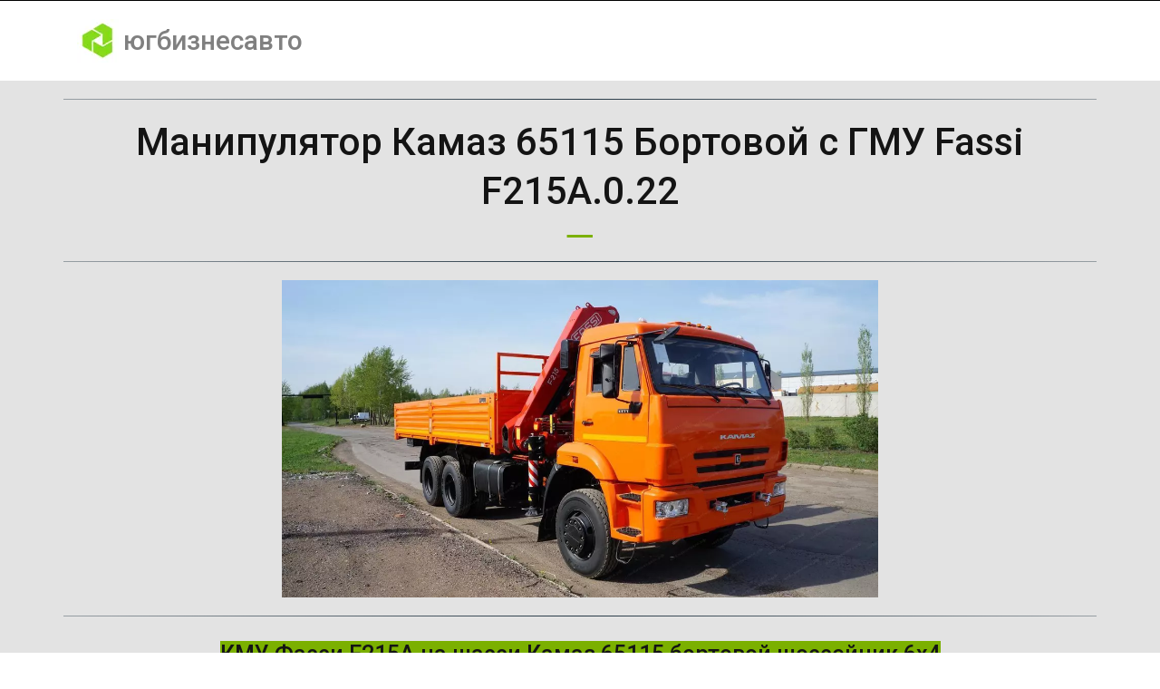

--- FILE ---
content_type: text/html; charset=utf-8
request_url: https://ugbiznesavto.ru/gmu-bortovoi-kamaz-65115-fassi-215
body_size: 22706
content:
<!DOCTYPE html>
<html lang="ru">
<head>
	<meta charset="utf-8" />
<meta http-equiv="X-UA-Compatible" content="IE=edge" />
<meta name="viewport" content="width=device-width, initial-scale=1.0, maximum-scale=5.0" />



	
	
	<title>Купить КМУ Fassi F215A (Манипулятор Камаз 65115) Низкие Цены</title>
	
		<link rel="canonical" href="https://ugbiznesavto.ru/gmu-bortovoi-kamaz-65115-fassi-215">
	
	<meta name="description" content="Манипулятор Камаз 65115 бортовой 6х4 с ГМУ Fassi F215A.0.22 в Краснодаре ✅ ЮГБИЗНЕСАВТО ☎ 8-800-201-50-35 ✅ Доставка по РФ ✅ Продажа в лизинг ✅ Заводская гарантия ✅ Техника в наличии ✅ Низкие цены ✅ Официальный дилер" />
	<meta name="keywords" content="" />
	<meta property="og:title" content="Купить КМУ Fassi F215A (Манипулятор Камаз 65115) Низкие Цены" />
	
	
	
		
		
		
		<meta name="twitter:card" content="summary" />
		<meta property="og:type" content="website" />
		<meta property="og:description" content="Манипулятор Камаз 65115 бортовой 6х4 с ГМУ Fassi F215A.0.22 в Краснодаре ✅ ЮГБИЗНЕСАВТО ☎ 8-800-201-50-35 ✅ Доставка по РФ ✅ Продажа в лизинг ✅ Заводская гарантия ✅ Техника в наличии ✅ Низкие цены ✅ Официальный дилер" />
		<meta property="og:url" content="https://ugbiznesavto.ru/gmu-bortovoi-kamaz-65115-fassi-215" />
	
	<link rel="shortcut icon" href="/favicon.ico?v=5643839760383842" type="image/x-icon">
	<script>
	window.developmentMode = false;
	
</script>
	
	
	<script defer src="/js/lib/modernizr-webp.js?v=2025_08_11T14_13_34_03_00_e31dcaf57023c712fbd92d941c35225c4e607732"></script><link rel="stylesheet" href="/css/devicePublish.min.css?v=2025_08_11T14_13_34_03_00_e31dcaf57023c712fbd92d941c35225c4e607732"><link rel="stylesheet" href="/css/lib/bootstrap.min.css?v=2025_08_11T14_13_34_03_00_e31dcaf57023c712fbd92d941c35225c4e607732"><script async src="/js/ulib/performance.js?v=2025_08_11T14_13_34_03_00_e31dcaf57023c712fbd92d941c35225c4e607732"></script>
		
	<link rel="stylesheet" href="/sitecss/srcset-5ce3fcf8eccc7228053eecf4-all.css?v=855">
	
	
		
		
			
				<!-- htmlmin:ignore -->
					<meta name="yandex-verification" content="3af440d07cea3a92" />
				<!-- htmlmin:ignore -->
			
		
			
				<!-- htmlmin:ignore -->
					<style>
#body .ul-slider-wysy .ul-image {min-height:100px;}
</style>
				<!-- htmlmin:ignore -->
			
		
			
		
		
	
	
	
		<link rel="preload" as="style" href="/sitecss/typography.css?v=855" onload="this.onload=null;this.rel='stylesheet'">
		<noscript><link rel="stylesheet" href="/sitecss/typography.css?v=855"></noscript>
	
	
		<link rel="preload" as="style" id="dist-version-css" href="/dist-version/css/pub.v1.css?v=2025_08_11T14_13_34_03_00_e31dcaf57023c712fbd92d941c35225c4e607732" onload="this.onload=null;this.rel='stylesheet'">
		<noscript><link rel="stylesheet" href="/dist-version/css/pub.v1.css?v=2025_08_11T14_13_34_03_00_e31dcaf57023c712fbd92d941c35225c4e607732"></noscript>
	

	<script>
		(() => {
			if (matchMedia('screen and (min-width : 992px)').matches) {
				document.write(`<link 
					rel="preload"
					as=style onload=this.onload=null;this.rel='stylesheet'
					data-device="desktop"
					class="styleLink"
					href="/templates/c_createplace/css/main-g-theme-site-3-desktop.css"
				/>`);
			}
			if (matchMedia('screen and (min-width: 768px) and (max-width: 991px)').matches) {
				document.write(`<link 
					rel="preload"
					as=style onload=this.onload=null;this.rel='stylesheet'
					data-device="tablet"
					class="styleLink"
					href="/templates/c_createplace/css/main-g-theme-site-3-tablet.css"
				/>`);
			}
			if (matchMedia('screen and (max-width : 768px)').matches) {
				document.write(`<link 
					rel="preload"
					as=style onload=this.onload=null;this.rel='stylesheet'
					data-device="phone"
					class="styleLink"
					href="/templates/c_createplace/css/main-g-theme-site-3-phone.css"
				/>`);
			}
		})();
	</script>

	<noscript>

<link rel="stylesheet" href="/templates/c_createplace/css/main-g-theme-site-3-desktop.css" media="screen and (min-width : 992px)" />

<link rel="stylesheet" href="/templates/c_createplace/css/main-g-theme-site-3-tablet.css" media="screen and (min-width: 768px) and (max-width: 991px)" />

<link rel="stylesheet" href="/templates/c_createplace/css/main-g-theme-site-3-phone.css" media="screen and (max-width : 768px)" /></noscript><style data-styled="true" data-styled-version="5.0.1"></style><style data-styled="true" data-styled-version="5.0.1"></style><style data-styled="true" data-styled-version="5.0.1"></style><style data-styled="true" data-styled-version="5.0.1"></style><style data-styled="true" data-styled-version="5.0.1"></style><style data-styled="true" data-styled-version="5.0.1"></style><style data-styled="true" data-styled-version="5.0.1"></style><link type="text/css" rel="stylesheet" href="//maxcdn.bootstrapcdn.com/font-awesome/4.2.0/css/font-awesome.min.css"><link type="text/css" rel="stylesheet" href="/css/lib/fontawesome-brand.min.css"><style data-styled="true" data-styled-version="5.0.1"></style><style data-styled="true" data-styled-version="5.0.1"></style><style data-styled="true" data-styled-version="5.0.1"></style><style data-styled="true" data-styled-version="5.0.1"></style><style data-styled="true" data-styled-version="5.0.1"></style>

</head>
<body>
	
	
	
	<div id="main">
		<div id="body" class="g-theme-site-3" data-mode="published" data-site-theme="g-theme-site-3">
			<div
				id="body-fict"
				class="g-theme-block-2 ul-page-common-gmu-bortovoi-kamaz-65115-fassi-215"
				data-theme-block='{"desktop":"g-theme-block-2", "tablet":"g-theme-block-2", "phone":"g-theme-block-2"}'
				data-block_theme="g-theme-block-2"
				style=""
				data-parallax="none"
			>
				
				



<header  class="
					js-hidden-device-element hidden-elements-device "data-device-hidden='{"desktop":false,"tablet":false,"phone":false}' data-theme-block='{"desktop":"g-theme-block-2","tablet":"g-theme-block-2","phone":"g-theme-block-2"}'>
   <div class="contact-bar">
        <div class="container">          
          <div class="pull-left col-xs-12 col-sm-12 col-md-8 col-lg-8">
            <div class="top-widget-bar">
                
            </div>              
          </div>
          <div class="pull-right col-xs-12 col-sm-12 col-md-4 col-lg-4">
              <div class="top-social-bar">
                       
              </div>                  
          </div>    
        </div>
    </div>    

	<div class="l-top">
    <div class="container">
      <div class="logo-head col-xs-12 col-sm-12 col-md-5 col-lg-4">
        <div  data-icon-set="" id="ul-id-icon-siteLogo" class="ul-widget ul-widget-icon text-center" data-device-hidden="{&quot;desktop&quot;:false,&quot;phone&quot;:false,&quot;tablet&quot;:false}" data-widget="icon" data-controls="e">





	
		
		
	
			 
					<picture><source type="image/webp" media="(min-width: 1366px)" srcset="/__scale/uploads/s/g/y/w/gywwutcdfxqo/img/full_Xs8dQDTH.jpg?quality=75&width=46&webp=1, /__scale/uploads/s/g/y/w/gywwutcdfxqo/img/full_Xs8dQDTH.jpg?quality=75&width=92&webp=1 2x" ><source  media="(min-width: 1366px)" srcset="/__scale/uploads/s/g/y/w/gywwutcdfxqo/img/full_Xs8dQDTH.jpg?quality=75&width=46, /__scale/uploads/s/g/y/w/gywwutcdfxqo/img/full_Xs8dQDTH.jpg?quality=75&width=92 2x" ><source type="image/webp" media="(min-width: 1170px)" srcset="/__scale/uploads/s/g/y/w/gywwutcdfxqo/img/full_Xs8dQDTH.jpg?quality=75&width=46&webp=1, /__scale/uploads/s/g/y/w/gywwutcdfxqo/img/full_Xs8dQDTH.jpg?quality=75&width=92&webp=1 2x" ><source  media="(min-width: 1170px)" srcset="/__scale/uploads/s/g/y/w/gywwutcdfxqo/img/full_Xs8dQDTH.jpg?quality=75&width=46, /__scale/uploads/s/g/y/w/gywwutcdfxqo/img/full_Xs8dQDTH.jpg?quality=75&width=92 2x" ><source type="image/webp" media="(min-width: 992px)" srcset="/__scale/uploads/s/g/y/w/gywwutcdfxqo/img/full_Xs8dQDTH.jpg?quality=75&width=46&webp=1, /__scale/uploads/s/g/y/w/gywwutcdfxqo/img/full_Xs8dQDTH.jpg?quality=75&width=92&webp=1 2x" ><source  media="(min-width: 992px)" srcset="/__scale/uploads/s/g/y/w/gywwutcdfxqo/img/full_Xs8dQDTH.jpg?quality=75&width=46, /__scale/uploads/s/g/y/w/gywwutcdfxqo/img/full_Xs8dQDTH.jpg?quality=75&width=92 2x" ><source type="image/webp" media="(min-width: 768px)" srcset="/__scale/uploads/s/g/y/w/gywwutcdfxqo/img/full_Xs8dQDTH.jpg?quality=75&width=46&webp=1, /__scale/uploads/s/g/y/w/gywwutcdfxqo/img/full_Xs8dQDTH.jpg?quality=75&width=92&webp=1 2x" ><source  media="(min-width: 768px)" srcset="/__scale/uploads/s/g/y/w/gywwutcdfxqo/img/full_Xs8dQDTH.jpg?quality=75&width=46, /__scale/uploads/s/g/y/w/gywwutcdfxqo/img/full_Xs8dQDTH.jpg?quality=75&width=92 2x" ><source type="image/webp" media="(min-width: 576px)" srcset="/__scale/uploads/s/g/y/w/gywwutcdfxqo/img/full_Xs8dQDTH.jpg?quality=75&width=46&webp=1, /__scale/uploads/s/g/y/w/gywwutcdfxqo/img/full_Xs8dQDTH.jpg?quality=75&width=92&webp=1 2x" ><source  media="(min-width: 576px)" srcset="/__scale/uploads/s/g/y/w/gywwutcdfxqo/img/full_Xs8dQDTH.jpg?quality=75&width=46, /__scale/uploads/s/g/y/w/gywwutcdfxqo/img/full_Xs8dQDTH.jpg?quality=75&width=92 2x" ><source type="image/webp" media="(min-width: 480px)" srcset="/__scale/uploads/s/g/y/w/gywwutcdfxqo/img/full_Xs8dQDTH.jpg?quality=75&width=46&webp=1, /__scale/uploads/s/g/y/w/gywwutcdfxqo/img/full_Xs8dQDTH.jpg?quality=75&width=92&webp=1 2x" ><source  media="(min-width: 480px)" srcset="/__scale/uploads/s/g/y/w/gywwutcdfxqo/img/full_Xs8dQDTH.jpg?quality=75&width=46, /__scale/uploads/s/g/y/w/gywwutcdfxqo/img/full_Xs8dQDTH.jpg?quality=75&width=92 2x" ><source type="image/webp" media="(min-width: 360px)" srcset="/__scale/uploads/s/g/y/w/gywwutcdfxqo/img/full_Xs8dQDTH.jpg?quality=75&width=46&webp=1, /__scale/uploads/s/g/y/w/gywwutcdfxqo/img/full_Xs8dQDTH.jpg?quality=75&width=92&webp=1 2x" ><source  media="(min-width: 360px)" srcset="/__scale/uploads/s/g/y/w/gywwutcdfxqo/img/full_Xs8dQDTH.jpg?quality=75&width=46, /__scale/uploads/s/g/y/w/gywwutcdfxqo/img/full_Xs8dQDTH.jpg?quality=75&width=92 2x" > <img class="icon-generator-effects ul-w-icon-size-48" src="/uploads/s/g/y/w/gywwutcdfxqo/img/full_Xs8dQDTH.jpg" loading="lazy" decoding="async" /></picture>
			
		
	

		
	

</div>
        <div  spellcheck="false" placeholder="_" data-tag="span" data-widget="header" id="ul-id-header-siteName" class="ul-widget ul-widget-wysivig-header" data-device-hidden="{&quot;desktop&quot;:false,&quot;phone&quot;:false,&quot;tablet&quot;:false}" data-controls="e"><div spellcheck="false">
	<div class="ul-header-editor clearfix ul-header-wrap" placeholder="placeholder" style="outline:none; word-wrap: break-word; margin: 0 5px">
		
			<span class="ul-w-header-span h1" style="text-align: center;"><span class="g-color-text-2">югбизнесавто</span></span>
		
	</div>
</div>
</div>
      </div>
      <div class="menu-head col-xs-12 col-sm-12 col-md-7 col-lg-8">
        <div  data-fixed="true" data-bgColor="0" data-bgtransparent="50" data-version="1" id="ul-id-mainmenu-main" class="ul-widget ul-w-mainmenu" data-device-hidden="{&quot;desktop&quot;:false,&quot;phone&quot;:false,&quot;tablet&quot;:false}" data-widget="mainmenu" data-controls="e">

	<div class="ul-w-mainmenu-showButton">
		<span></span>
		<span></span>
		<span></span>
	</div>
	<div class="ul-w-mainmenu-nav" style="opacity: 0;">
		 <div class="ul-w-mainmenu-item  ul-w-mainmenu-have-nasted  ul-w-mainmenu-have-nested"> <a  class="normal js-w-mainmenu ul-w-mainmenu-item-link" href ="/kommunalnaia-tehnika" data-type="page" target="_self">КОММУНАЛЬНАЯ</a><div class="ul-w-mainmenu-nested"> <div class="ul-w-mainmenu-item "> <a  class="normal js-w-mainmenu ul-w-mainmenu-item-link" href ="/bunkerovozy" data-type="page" target="_self">Контейнерные мусоровозы</a></div> <div class="ul-w-mainmenu-item  ul-w-mainmenu-have-nasted  ul-w-mainmenu-have-nested"> <a  class="normal js-w-mainmenu ul-w-mainmenu-item-link" href ="/musorovozy-bokovaya" data-type="page" target="_self">Мусоровозы с боковой загрузкой ↓</a><div class="ul-w-mainmenu-nested"> <div class="ul-w-mainmenu-item "> <a  class="normal js-w-mainmenu ul-w-mainmenu-item-link" href ="/musorovozy-bokovaya-mzkm" data-type="page" target="_self">МЗКМ боковая загрузка</a></div> <div class="ul-w-mainmenu-item "> <a  class="normal js-w-mainmenu ul-w-mainmenu-item-link" href ="/musorovozy-bokovaya-rarz" data-type="page" target="_self">РАРЗ боковая загрузка</a></div></div></div> <div class="ul-w-mainmenu-item  ul-w-mainmenu-have-nasted  ul-w-mainmenu-have-nested"> <a  class="normal js-w-mainmenu ul-w-mainmenu-item-link" href ="/musorovozy-zadnaya" data-type="page" target="_self">Мусоровозы с задней загрузкой ↓</a><div class="ul-w-mainmenu-nested"> <div class="ul-w-mainmenu-item "> <a  class="normal js-w-mainmenu ul-w-mainmenu-item-link" href ="/musorovozy-zadnaya-mzkm" data-type="page" target="_self">МЗКМ задняя загрузка</a></div> <div class="ul-w-mainmenu-item "> <a  class="normal js-w-mainmenu ul-w-mainmenu-item-link" href ="/musorovozy-zadnaya-rarz" data-type="page" target="_self">РАРЗ задняя загрузка</a></div></div></div> <div class="ul-w-mainmenu-item "> <a  class="normal js-w-mainmenu ul-w-mainmenu-item-link" href ="/multilift" data-type="page" target="_self">Крюковые погрузчики</a></div> <div class="ul-w-mainmenu-item "> <a  class="normal js-w-mainmenu ul-w-mainmenu-item-link" href ="/vacuumnie" data-type="page" target="_self">Вакуумные машины</a></div> <div class="ul-w-mainmenu-item "> <a  class="normal js-w-mainmenu ul-w-mainmenu-item-link" href ="/ilososy" data-type="page" target="_self">Илососные машины</a></div> <div class="ul-w-mainmenu-item "> <a  class="normal js-w-mainmenu ul-w-mainmenu-item-link" href ="/kanalopromyvka" data-type="page" target="_self">Каналопромывочные машины</a></div> <div class="ul-w-mainmenu-item "> <a  class="normal js-w-mainmenu ul-w-mainmenu-item-link" href ="/dorojnie-mashiny" data-type="page" target="_self">Дорожные машины КДМ</a></div> <div class="ul-w-mainmenu-item "> <a  class="normal js-w-mainmenu ul-w-mainmenu-item-link" href ="/pum" data-type="page" target="_self">Подметально-уборочные машины</a></div></div></div> <div class="ul-w-mainmenu-item  ul-w-mainmenu-have-nasted  ul-w-mainmenu-have-nested"> <a  class="normal js-w-mainmenu ul-w-mainmenu-item-link" href ="/spectehnika" data-type="page" target="_self">СПЕЦТЕХНИКА</a><div class="ul-w-mainmenu-nested"> <div class="ul-w-mainmenu-item "> <a  class="normal js-w-mainmenu ul-w-mainmenu-item-link" href ="/burilno-kranovie-mashiny" data-type="page" target="_self">Бурильно-крановые машины БКМ</a></div> <div class="ul-w-mainmenu-item "> <a  class="normal js-w-mainmenu ul-w-mainmenu-item-link" href ="/lomovozy" data-type="page" target="_self">Ломовозы - Металловозы</a></div> <div class="ul-w-mainmenu-item "> <a  class="normal js-w-mainmenu ul-w-mainmenu-item-link" href ="/sortimentovozy" data-type="page" target="_self">Сортиментовозы</a></div> <div class="ul-w-mainmenu-item "> <a  class="normal js-w-mainmenu ul-w-mainmenu-item-link" href ="/lesovozy" data-type="page" target="_self">Лесовозы - опоровозы</a></div> <div class="ul-w-mainmenu-item "> <a  class="normal js-w-mainmenu ul-w-mainmenu-item-link" href ="/atz" data-type="page" target="_self">Топливозаправщики</a></div> <div class="ul-w-mainmenu-item "> <a  class="normal js-w-mainmenu ul-w-mainmenu-item-link" href ="/betonosmesiteli" data-type="page" target="_self">Автобетоносмесители</a></div> <div class="ul-w-mainmenu-item "> <a  class="normal js-w-mainmenu ul-w-mainmenu-item-link" href ="/avtovishki" data-type="page" target="_self">Автовышки</a></div></div></div> <div class="ul-w-mainmenu-item  ul-w-mainmenu-have-nasted  ul-w-mainmenu-have-nested"> <a  class="normal js-w-mainmenu ul-w-mainmenu-item-link" href ="/krani-manipulatori" data-type="page" target="_self">КМУ</a><div class="ul-w-mainmenu-nested"> <div class="ul-w-mainmenu-item "> <a  class="normal js-w-mainmenu ul-w-mainmenu-item-link" href ="/kmu-bortovie-faw-1180-4x2" data-type="page" target="_self">КМУ Бортовые Faw 4x2</a></div> <div class="ul-w-mainmenu-item "> <a  class="normal js-w-mainmenu ul-w-mainmenu-item-link" href ="/kmu-bortovie-faw-6x4-3250" data-type="page" target="_self">КМУ Бортовые Faw 6х4</a></div> <div class="ul-w-mainmenu-item "> <a  class="normal js-w-mainmenu ul-w-mainmenu-item-link" href ="/kmu-bortovie-faw-6x6-3252" data-type="page" target="_self">КМУ Бортовые Faw 6x6</a></div> <div class="ul-w-mainmenu-item "> <a  class="normal js-w-mainmenu ul-w-mainmenu-item-link" href ="/kmu-bortovie-shacman-6x6" data-type="page" target="_self">КМУ Бортовые Shacman 6x6</a></div> <div class="ul-w-mainmenu-item "> <a  class="normal js-w-mainmenu ul-w-mainmenu-item-link" href ="/kmu-bortovie-kamaz-43118" data-type="page" target="_self">КМУ Бортовые Камаз 43118</a></div> <div class="ul-w-mainmenu-item "> <a  class="normal js-w-mainmenu ul-w-mainmenu-item-link" href ="/kmu-bortovie-kamaz-65115" data-type="page" target="_self">КМУ Бортовые Камаз 65115</a></div> <div class="ul-w-mainmenu-item "> <a  class="normal js-w-mainmenu ul-w-mainmenu-item-link" href ="/kmu-bortovie-kamaz-65117" data-type="page" target="_self">КМУ Бортовые Камаз 65117</a></div> <div class="ul-w-mainmenu-item "> <a  class="normal js-w-mainmenu ul-w-mainmenu-item-link" href ="/kmu-bortovie-ural-6x6" data-type="page" target="_self">КМУ Бортовые Урал 6х6</a></div> <div class="ul-w-mainmenu-item "> <a  class="normal js-w-mainmenu ul-w-mainmenu-item-link" href ="/kmu-bortovie-ural-next-6x6" data-type="page" target="_self">КМУ Бортовые Урал Некст 6х6</a></div> <div class="ul-w-mainmenu-item "> <a  class="normal js-w-mainmenu ul-w-mainmenu-item-link" href ="/kmu-tiagachi-kamaz-43118" data-type="page" target="_self">КМУ Тягачи Камаз 43118</a></div> <div class="ul-w-mainmenu-item "> <a  class="normal js-w-mainmenu ul-w-mainmenu-item-link" href ="/kmu-tiagachi-kamaz-65115" data-type="page" target="_self">КМУ Тягачи Камаз 65115</a></div> <div class="ul-w-mainmenu-item "> <a  class="normal js-w-mainmenu ul-w-mainmenu-item-link" href ="/kmu-samosvali-kamaz-65115" data-type="page" target="_self">КМУ Самосвалы Камаз 65115</a></div></div></div> <div class="ul-w-mainmenu-item  ul-w-mainmenu-have-nasted  ul-w-mainmenu-have-nested"> <a  class="normal js-w-mainmenu ul-w-mainmenu-item-link" href ="/gidro-manipulatori" data-type="page" target="_self">ГМУ</a><div class="ul-w-mainmenu-nested"> <div class="ul-w-mainmenu-item "> <a  class="normal js-w-mainmenu ul-w-mainmenu-item-link" href ="/gmu-bortovie-faw-3250" data-type="page" target="_blank">ГМУ Бортовые Faw 6x4</a></div> <div class="ul-w-mainmenu-item "> <a  class="normal js-w-mainmenu ul-w-mainmenu-item-link" href ="/gmu-bortovie-faw-3310" data-type="page" target="_blank">ГМУ Бортовые Faw 8x4</a></div> <div class="ul-w-mainmenu-item "> <a  class="normal js-w-mainmenu ul-w-mainmenu-item-link" href ="/gmu-bortovie-kamaz-43118" data-type="page" target="_self">ГМУ Бортовые Камаз 43118</a></div> <div class="ul-w-mainmenu-item "> <a  class="normal js-w-mainmenu ul-w-mainmenu-item-link" href ="/gmu-bortovie-kamaz-65115" data-type="page" target="_self">ГМУ Бортовые Камаз 65115</a></div> <div class="ul-w-mainmenu-item "> <a  class="normal js-w-mainmenu ul-w-mainmenu-item-link" href ="/gmu-bortovie-kamaz-65117" data-type="page" target="_self">ГМУ Бортовые Камаз 65117</a></div> <div class="ul-w-mainmenu-item "> <a  class="normal js-w-mainmenu ul-w-mainmenu-item-link" href ="/gmu-bortovie-kamaz-65207" data-type="page" target="_self">ГМУ Бортовые Камаз 65207</a></div> <div class="ul-w-mainmenu-item "> <a  class="normal js-w-mainmenu ul-w-mainmenu-item-link" href ="/gmu-tiagachi-kamaz-43118" data-type="page" target="_self">ГМУ Тягачи Камаз 43118</a></div> <div class="ul-w-mainmenu-item "> <a  class="normal js-w-mainmenu ul-w-mainmenu-item-link" href ="/gmu-tiagachi-kamaz-65115" data-type="page" target="_self">ГМУ Тягачи Камаз 65115</a></div> <div class="ul-w-mainmenu-item "> <a  class="normal js-w-mainmenu ul-w-mainmenu-item-link" href ="/gmu-samosvaly-kamaz-65115" data-type="page" target="_self">ГМУ Самосвалы Камаз 65115</a></div></div></div> <div class="ul-w-mainmenu-item  ul-w-mainmenu-have-nasted  ul-w-mainmenu-have-nested"> <a  class="normal js-w-mainmenu ul-w-mainmenu-item-link" href ="/kamaz" data-type="page" target="_self">КАМАЗ</a><div class="ul-w-mainmenu-nested"> <div class="ul-w-mainmenu-item "> <a  class="normal js-w-mainmenu ul-w-mainmenu-item-link" href ="/tiagachi-kamaz" data-type="page" target="_self">Седельные тягачи Камаз</a></div> <div class="ul-w-mainmenu-item "> <a  class="normal js-w-mainmenu ul-w-mainmenu-item-link" href ="/bortovie-kamaz" data-type="page" target="_self">Бортовые автомобили Камаз</a></div> <div class="ul-w-mainmenu-item "> <a  class="normal js-w-mainmenu ul-w-mainmenu-item-link" href ="/samosvaly-kamaz" data-type="page" target="_self">Самосвалы Камаз</a></div></div></div> <div class="ul-w-mainmenu-item  ul-w-mainmenu-have-nasted  ul-w-mainmenu-have-nested"> <a  class="normal js-w-mainmenu ul-w-mainmenu-item-link" href ="/maz" data-type="page" target="_self">МАЗ</a><div class="ul-w-mainmenu-nested"> <div class="ul-w-mainmenu-item "> <a  class="normal js-w-mainmenu ul-w-mainmenu-item-link" href ="/tiagachi-maz" data-type="page" target="_self">Седельные тягачи Маз</a></div> <div class="ul-w-mainmenu-item "> <a  class="normal js-w-mainmenu ul-w-mainmenu-item-link" href ="/bortovie-maz" data-type="page" target="_self">Бортовые автомобили Маз</a></div> <div class="ul-w-mainmenu-item "> <a  class="normal js-w-mainmenu ul-w-mainmenu-item-link" href ="/samosvaly-maz" data-type="page" target="_self">Самосвалы Маз</a></div></div></div> <div class="ul-w-mainmenu-item  ul-w-mainmenu-have-nasted  ul-w-mainmenu-have-nested"> <a  class="normal js-w-mainmenu ul-w-mainmenu-item-link" href ="/" data-type="page" target="_self">Прицепы</a><div class="ul-w-mainmenu-nested"> <div class="ul-w-mainmenu-item "> <a  class="normal js-w-mainmenu ul-w-mainmenu-item-link" href ="/pricepi-maz" data-type="page" target="_self">МАЗ</a></div> <div class="ul-w-mainmenu-item "> <a  class="normal js-w-mainmenu ul-w-mainmenu-item-link" href ="/polupricepi-grunwald" data-type="page" target="_self">Grunwald</a></div> <div class="ul-w-mainmenu-item "> <a  class="normal js-w-mainmenu ul-w-mainmenu-item-link" href ="/polupricepi-nefaz" data-type="page" target="_self">НЕФАЗ</a></div></div></div><div class="ul-w-mainmenu-toggle-button"><span></span><span></span><span></span></div>
		<div class="ul-w-mainmenu-toggle">
			<a class="ul-w-mainmenu-toggle-more normal">Еще</a>
			<div class="ul-w-mainmenu-toggle-nasted"></div>
		</div>
	</div>




</div>
      </div>
    </div>
  </div>
</header>

<div id="ul-content">
	
			<div  id="ul-id-3-0" style="" data-floating="" data-custom-classes="[]" data-theme="g-theme-block-0" data-theme-block="{&quot;desktop&quot;:&quot;g-theme-block-2&quot;,&quot;tablet&quot;:&quot;g-theme-block-2&quot;,&quot;phone&quot;:&quot;g-theme-block-2&quot;}" data-device-hidden="{&quot;desktop&quot;:false,&quot;tablet&quot;:false,&quot;phone&quot;:false}" data-vertical-align="0" data-bgtype="color" data-auto_height="true" data-symbol="{&quot;enabled&quot;:false,&quot;sourceBlockId&quot;:&quot;&quot;,&quot;forAllPages&quot;:false,&quot;linkedPages&quot;:[],&quot;symbolBlockPosition&quot;:&quot;header&quot;}" data-position-desktop="LT" data-position-tablet="LT" data-position-phone="LT" class="ul-container hidden-elements-device js-hidden-device-element   g-theme-block-0 g-theme-block-2 srcset-block-9f724940362926e3a7e23c96ea2c8db4 " >
				<div class="ul-shadow-block-overlay js-block-shadow"></div>
				<div class=" container js-block-container">
					<div id="ul-id-18-0" class="row ul-row"><div id="ul-id-18-1" class="col ul-col col-xs-12 col-sm-12 col-md-12">
					
					<div
					
					
					id="ul-id-18-2" class="ul-widget  " type="border" data-device-hidden='{"desktop":false,"phone":false,"tablet":false}'>
					<div class="ul-w-border"><div class="hr ul-widget-border-style1"> </div></div>
					</div></div></div><div id="ul-id-54-0" class="row ul-row"><div id="ul-id-54-1" class="col ul-col col-xs-12 col-sm-12 col-md-12"><div  spellcheck="false" placeholder="_" data-tag="h1" data-widget="header" id="ul-id-54-2" class="ul-widget ul-widget-wysivig-header" data-device-hidden="{&quot;desktop&quot;:false,&quot;phone&quot;:false,&quot;tablet&quot;:false}" data-controls="mer"><div spellcheck="false">
	<div class="ul-header-editor clearfix ul-header-wrap" placeholder="placeholder" style="outline:none; word-wrap: break-word; margin: 0 5px">
		
			<h1 style="text-align: center;">Манипулятор Камаз 65115 Бортовой с ГМУ Fassi F215A.0.22</h1>
		
	</div>
</div>
</div></div></div><div id="ul-id-4-3" class="row ul-row"><div id="ul-id-4-4" class="col ul-col col-xs-12 col-sm-12 col-md-12">
					
					<div
					
					
					id="ul-id-4-5" class="ul-widget  " type="border" data-device-hidden='{"desktop":false,"phone":false,"tablet":false}'>
					<div class="ul-w-border"><div class="hr ul-widget-border-style1"> </div></div>
					</div></div></div><div id="ul-id-4-0" class="row ul-row"><div id="ul-id-4-11" class="col ul-col col-xs-12 col-sm-12 col-md-12"><div  data-widget="imagezoom" data-options="{&quot;label&quot;:false,&quot;event&quot;:true,&quot;click&quot;:&quot;lightbox&quot;,&quot;altPosition&quot;:&quot;invisible&quot;,&quot;blank&quot;:&quot;_blank&quot;,&quot;proportion&quot;:true}" id="ul-id-4-12" class="ul-widget ul-w-imagezoom" data-device-hidden="{&quot;desktop&quot;:false,&quot;phone&quot;:false,&quot;tablet&quot;:false}" data-controls="mer">

<div 
	class="ul-w-wrap ul-w-imagezoom-type-lightbox js-image-lightbox ul-imagezoom-published"
	data-lightbox="true"
	itemscope itemtype="http://schema.org/ImageObject"
>
	
	<div 
		class="ul-w-wrap ul-w-imagezoom-type-lightbox js-image-lightbox ul-imagezoom-published"
		data-lightbox="true"
		itemscope itemtype="http://schema.org/ImageObject"
	>
		
		<div class="ul-w-imagezoom-img-wrap">
			
			
			<div><div class="ul-picture-image-wrapper" style="max-width: 658px"><div class="ul-picture-image-sizer" style="padding-top: 53.2%;"></div><picture><source type="image/webp" media="(min-width: 1366px)" srcset="/__scale/uploads/s/g/y/w/gywwutcdfxqo/img/autocrop/d2110f3ae4c03a0a1360840fe2cbe1de.jpg?quality=75&width=1366&webp=1, /__scale/uploads/s/g/y/w/gywwutcdfxqo/img/autocrop/d2110f3ae4c03a0a1360840fe2cbe1de.jpg?quality=75&width=1500&webp=1 2x" ><source  media="(min-width: 1366px)" srcset="/__scale/uploads/s/g/y/w/gywwutcdfxqo/img/autocrop/d2110f3ae4c03a0a1360840fe2cbe1de.jpg?quality=75&width=1366, /__scale/uploads/s/g/y/w/gywwutcdfxqo/img/autocrop/d2110f3ae4c03a0a1360840fe2cbe1de.jpg?quality=75&width=1500 2x" ><source type="image/webp" media="(min-width: 1170px)" srcset="/__scale/uploads/s/g/y/w/gywwutcdfxqo/img/autocrop/d2110f3ae4c03a0a1360840fe2cbe1de.jpg?quality=75&width=1170&webp=1, /__scale/uploads/s/g/y/w/gywwutcdfxqo/img/autocrop/d2110f3ae4c03a0a1360840fe2cbe1de.jpg?quality=75&width=1500&webp=1 2x" ><source  media="(min-width: 1170px)" srcset="/__scale/uploads/s/g/y/w/gywwutcdfxqo/img/autocrop/d2110f3ae4c03a0a1360840fe2cbe1de.jpg?quality=75&width=1170, /__scale/uploads/s/g/y/w/gywwutcdfxqo/img/autocrop/d2110f3ae4c03a0a1360840fe2cbe1de.jpg?quality=75&width=1500 2x" ><source type="image/webp" media="(min-width: 992px)" srcset="/__scale/uploads/s/g/y/w/gywwutcdfxqo/img/autocrop/d2110f3ae4c03a0a1360840fe2cbe1de.jpg?quality=75&width=992&webp=1, /__scale/uploads/s/g/y/w/gywwutcdfxqo/img/autocrop/d2110f3ae4c03a0a1360840fe2cbe1de.jpg?quality=75&width=1500&webp=1 2x" ><source  media="(min-width: 992px)" srcset="/__scale/uploads/s/g/y/w/gywwutcdfxqo/img/autocrop/d2110f3ae4c03a0a1360840fe2cbe1de.jpg?quality=75&width=992, /__scale/uploads/s/g/y/w/gywwutcdfxqo/img/autocrop/d2110f3ae4c03a0a1360840fe2cbe1de.jpg?quality=75&width=1500 2x" ><source type="image/webp" media="(min-width: 768px)" srcset="/__scale/uploads/s/g/y/w/gywwutcdfxqo/img/autocrop/d2110f3ae4c03a0a1360840fe2cbe1de.jpg?quality=75&width=768&webp=1, /__scale/uploads/s/g/y/w/gywwutcdfxqo/img/autocrop/d2110f3ae4c03a0a1360840fe2cbe1de.jpg?quality=75&width=1500&webp=1 2x" ><source  media="(min-width: 768px)" srcset="/__scale/uploads/s/g/y/w/gywwutcdfxqo/img/autocrop/d2110f3ae4c03a0a1360840fe2cbe1de.jpg?quality=75&width=768, /__scale/uploads/s/g/y/w/gywwutcdfxqo/img/autocrop/d2110f3ae4c03a0a1360840fe2cbe1de.jpg?quality=75&width=1500 2x" ><source type="image/webp" media="(min-width: 576px)" srcset="/__scale/uploads/s/g/y/w/gywwutcdfxqo/img/autocrop/d2110f3ae4c03a0a1360840fe2cbe1de.jpg?quality=75&width=576&webp=1, /__scale/uploads/s/g/y/w/gywwutcdfxqo/img/autocrop/d2110f3ae4c03a0a1360840fe2cbe1de.jpg?quality=75&width=1152&webp=1 2x" ><source  media="(min-width: 576px)" srcset="/__scale/uploads/s/g/y/w/gywwutcdfxqo/img/autocrop/d2110f3ae4c03a0a1360840fe2cbe1de.jpg?quality=75&width=576, /__scale/uploads/s/g/y/w/gywwutcdfxqo/img/autocrop/d2110f3ae4c03a0a1360840fe2cbe1de.jpg?quality=75&width=1152 2x" ><source type="image/webp" media="(min-width: 480px)" srcset="/__scale/uploads/s/g/y/w/gywwutcdfxqo/img/autocrop/d2110f3ae4c03a0a1360840fe2cbe1de.jpg?quality=75&width=480&webp=1, /__scale/uploads/s/g/y/w/gywwutcdfxqo/img/autocrop/d2110f3ae4c03a0a1360840fe2cbe1de.jpg?quality=75&width=960&webp=1 2x" ><source  media="(min-width: 480px)" srcset="/__scale/uploads/s/g/y/w/gywwutcdfxqo/img/autocrop/d2110f3ae4c03a0a1360840fe2cbe1de.jpg?quality=75&width=480, /__scale/uploads/s/g/y/w/gywwutcdfxqo/img/autocrop/d2110f3ae4c03a0a1360840fe2cbe1de.jpg?quality=75&width=960 2x" ><source type="image/webp" media="(min-width: 360px)" srcset="/__scale/uploads/s/g/y/w/gywwutcdfxqo/img/autocrop/d2110f3ae4c03a0a1360840fe2cbe1de.jpg?quality=75&width=360&webp=1, /__scale/uploads/s/g/y/w/gywwutcdfxqo/img/autocrop/d2110f3ae4c03a0a1360840fe2cbe1de.jpg?quality=75&width=720&webp=1 2x" ><source  media="(min-width: 360px)" srcset="/__scale/uploads/s/g/y/w/gywwutcdfxqo/img/autocrop/d2110f3ae4c03a0a1360840fe2cbe1de.jpg?quality=75&width=360, /__scale/uploads/s/g/y/w/gywwutcdfxqo/img/autocrop/d2110f3ae4c03a0a1360840fe2cbe1de.jpg?quality=75&width=720 2x" > <img alt="Фото Камаз 65115 с манипулятором КМУ Fassi 215" title="Камаз 65115 с манипулятором КМУ Fassi 215" data-lightbox="/uploads/s/g/y/w/gywwutcdfxqo/img/iy7wOPdR.jpg" itemprop="contentUrl" style="margin: 0 auto; display: block; width: 100%;" src="/uploads/s/g/y/w/gywwutcdfxqo/img/autocrop/d2110f3ae4c03a0a1360840fe2cbe1de.jpg" loading="lazy" decoding="async" /></picture></div></div>
			
			
		
		</div>
		
	</div>
</div>
</div></div></div><div id="ul-id-29-0" class="row ul-row"><div id="ul-id-29-1" class="col ul-col col-xs-12 col-sm-12 col-md-12">
					
					<div
					
					
					id="ul-id-29-2" class="ul-widget  " type="border" data-device-hidden='{"desktop":false,"phone":false,"tablet":false}'>
					<div class="ul-w-border"><div class="hr ul-widget-border-style1"> </div></div>
					</div></div></div><div id="ul-id-54-3" class="row ul-row"><div id="ul-id-54-4" class="col ul-col col-xs-12 col-sm-12 col-md-12">
					
					<div
					
					
					id="ul-id-4-18" class="ul-widget  " type="wysiwyg" data-device-hidden='{"desktop":false,"phone":false,"tablet":false}'>
					<div id="ul-id-4-18" class="sc-AxjAm StDqM ul-widget-wysiwyg "><div class="DraftEditor-root"><div class="DraftEditor-editorContainer"><div class="public-DraftEditor-content" contenteditable="false" spellcheck="false" style="outline:none;user-select:text;-webkit-user-select:text;white-space:pre-wrap;word-wrap:break-word"><div data-contents="true"><h2 class="_17fgIIn___block _3u7JUHo___center h2" data-block="true" data-editor="9dk17" data-offset-key="fpk2r-0-0"><div data-offset-key="fpk2r-0-0" class="public-DraftStyleDefault-block public-DraftStyleDefault-ltr"><span data-offset-key="fpk2r-0-0" style="background-color:#7bb000;text-decoration:underline;font-size:25px;line-height:normal"><span data-text="true">КМУ Фасси F215A на шасси Камаз 65115 бортовой шоссейник 6х4</span></span></div></h2></div></div></div></div></div>
					</div></div></div><div id="ul-id-29-3" class="row ul-row"><div id="ul-id-29-4" class="col ul-col col-xs-12 col-sm-12 col-md-12">
					
					<div
					
					
					id="ul-id-29-5" class="ul-widget  " type="wysiwyg" data-device-hidden='{"desktop":false,"phone":false,"tablet":false}'>
					<div id="ul-id-29-5" class="sc-AxjAm StDqM ul-widget-wysiwyg "><div class="DraftEditor-root"><div class="DraftEditor-editorContainer"><div class="public-DraftEditor-content" contenteditable="false" spellcheck="false" style="outline:none;user-select:text;-webkit-user-select:text;white-space:pre-wrap;word-wrap:break-word"><div data-contents="true"><div class="_17fgIIn___block _3u7JUHo___center normal" data-block="true" data-editor="cdtc1" data-offset-key="1qrpj-0-0"><div data-offset-key="1qrpj-0-0" class="public-DraftStyleDefault-block public-DraftStyleDefault-ltr"><span data-offset-key="1qrpj-0-0" style="font-size:20px;line-height:normal"><span data-text="true">Цена с НДС 20% - 12 100 000 рублей</span></span></div></div></div></div></div></div></div>
					</div></div></div><div id="ul-id-12-2" class="row ul-row"><div id="ul-id-12-3" class="col ul-col col-xs-12 col-sm-12 col-md-12"><div  id="ul-id-12-4" class="ul-widget ul-w-button text-center" data-device-hidden="{&quot;desktop&quot;:false,&quot;phone&quot;:false,&quot;tablet&quot;:false}" data-widget="button" data-controls="mer">
<a class="normal ul-w-button1 middle" target="_self" href="#=6E-Zc=5cb2de6c1b2fe47f74a718ab"   >купить&nbsp;</a>
</div></div></div><div id="ul-id-22-0" class="row ul-row"><div id="ul-id-22-1" class="col ul-col col-xs-12 col-sm-12 col-md-12">
					
					<div
					
					
					id="ul-id-22-2" class="ul-widget  " type="border" data-device-hidden='{"desktop":false,"phone":false,"tablet":false}'>
					<div class="ul-w-border"><div class="hr ul-widget-border-style1"> </div></div>
					</div></div></div><div id="ul-id-12-0" class="row ul-row"><div id="ul-id-12-1" class="col ul-col col-xs-12 col-sm-12 col-md-12">
					
					<div
					
					
					id="ul-id-3-3" class="ul-widget  " type="wysiwyg" data-device-hidden='{"desktop":false,"phone":false,"tablet":false}'>
					<div id="ul-id-3-3" class="sc-AxjAm StDqM ul-widget-wysiwyg "><div class="DraftEditor-root"><div class="DraftEditor-editorContainer"><div class="public-DraftEditor-content" contenteditable="false" spellcheck="false" style="outline:none;user-select:text;-webkit-user-select:text;white-space:pre-wrap;word-wrap:break-word"><div data-contents="true"><div class="_17fgIIn___block normal" data-block="true" data-editor="f3vq7" data-offset-key="bu1me-0-0"><div data-offset-key="bu1me-0-0" class="public-DraftStyleDefault-block public-DraftStyleDefault-ltr"><span data-offset-key="bu1me-0-0"><span data-text="true">Базовое шасси КАМАЗ-65115</span></span></div></div><div class="_17fgIIn___block normal" data-block="true" data-editor="f3vq7" data-offset-key="f23i6-0-0"><div data-offset-key="f23i6-0-0" class="public-DraftStyleDefault-block public-DraftStyleDefault-ltr"><span data-offset-key="f23i6-0-0"><span data-text="true">Колёсная формула 6х4 </span></span></div></div><div class="_17fgIIn___block normal" data-block="true" data-editor="f3vq7" data-offset-key="43aev-0-0"><div data-offset-key="43aev-0-0" class="public-DraftStyleDefault-block public-DraftStyleDefault-ltr"><span data-offset-key="43aev-0-0"><span data-text="true">Двигатель (EURO-5) КАМАЗ 740.705-300 </span></span></div></div><div class="_17fgIIn___block normal" data-block="true" data-editor="f3vq7" data-offset-key="5luok-0-0"><div data-offset-key="5luok-0-0" class="public-DraftStyleDefault-block public-DraftStyleDefault-ltr"><span data-offset-key="5luok-0-0"><span data-text="true">Мощность двигателя, кВт (л. с.)  221 (300) </span></span></div></div><div class="_17fgIIn___block normal" data-block="true" data-editor="f3vq7" data-offset-key="3l169-0-0"><div data-offset-key="3l169-0-0" class="public-DraftStyleDefault-block public-DraftStyleDefault-ltr"><span data-offset-key="3l169-0-0"><span data-text="true">Манипулятор «FASSI F215A.0.22» </span></span></div></div><div class="_17fgIIn___block normal" data-block="true" data-editor="f3vq7" data-offset-key="8leqm-0-0"><div data-offset-key="8leqm-0-0" class="public-DraftStyleDefault-block public-DraftStyleDefault-ltr"><span data-offset-key="8leqm-0-0"><span data-text="true">Шарнирно-сочлененный, управление с земли </span></span></div></div><div class="_17fgIIn___block normal" data-block="true" data-editor="f3vq7" data-offset-key="77neq-0-0"><div data-offset-key="77neq-0-0" class="public-DraftStyleDefault-block public-DraftStyleDefault-ltr"><span data-offset-key="77neq-0-0"><span data-text="true">Грузовой момент, т·м 18.4</span></span></div></div><div class="_17fgIIn___block normal" data-block="true" data-editor="f3vq7" data-offset-key="7rgpm-0-0"><div data-offset-key="7rgpm-0-0" class="public-DraftStyleDefault-block public-DraftStyleDefault-ltr"><span data-offset-key="7rgpm-0-0"><span data-text="true">Грузоподъемность, кг: </span></span></div></div><div class="_17fgIIn___block normal" data-block="true" data-editor="f3vq7" data-offset-key="ag99i-0-0"><div data-offset-key="ag99i-0-0" class="public-DraftStyleDefault-block public-DraftStyleDefault-ltr"><span data-offset-key="ag99i-0-0"><span data-text="true">- максимальная 9200</span></span></div></div><div class="_17fgIIn___block normal" data-block="true" data-editor="f3vq7" data-offset-key="3d1ao-0-0"><div data-offset-key="3d1ao-0-0" class="public-DraftStyleDefault-block public-DraftStyleDefault-ltr"><span data-offset-key="3d1ao-0-0"><span data-text="true">- на максимальном вылете 2315 </span></span></div></div><div class="_17fgIIn___block normal" data-block="true" data-editor="f3vq7" data-offset-key="6pvrk-0-0"><div data-offset-key="6pvrk-0-0" class="public-DraftStyleDefault-block public-DraftStyleDefault-ltr"><span data-offset-key="6pvrk-0-0"><span data-text="true">Вылет, м: </span></span></div></div><div class="_17fgIIn___block normal" data-block="true" data-editor="f3vq7" data-offset-key="c9frr-0-0"><div data-offset-key="c9frr-0-0" class="public-DraftStyleDefault-block public-DraftStyleDefault-ltr"><span data-offset-key="c9frr-0-0"><span data-text="true">- максимальный 8.05</span></span></div></div><div class="_17fgIIn___block normal" data-block="true" data-editor="f3vq7" data-offset-key="8054q-0-0"><div data-offset-key="8054q-0-0" class="public-DraftStyleDefault-block public-DraftStyleDefault-ltr"><span data-offset-key="8054q-0-0"><span data-text="true">- минимальный 2,0</span></span></div></div><div class="_17fgIIn___block normal" data-block="true" data-editor="f3vq7" data-offset-key="1ri5f-0-0"><div data-offset-key="1ri5f-0-0" class="public-DraftStyleDefault-block public-DraftStyleDefault-ltr"><span data-offset-key="1ri5f-0-0"><span data-text="true">Кузов - бортовая платформа без каркаса </span></span></div></div><div class="_17fgIIn___block normal" data-block="true" data-editor="f3vq7" data-offset-key="2rcmv-0-0"><div data-offset-key="2rcmv-0-0" class="public-DraftStyleDefault-block public-DraftStyleDefault-ltr"><span data-offset-key="2rcmv-0-0"><span data-text="true">Борта стальные, откидные, настил деревянный </span></span></div></div><div class="_17fgIIn___block normal" data-block="true" data-editor="f3vq7" data-offset-key="8avce-0-0"><div data-offset-key="8avce-0-0" class="public-DraftStyleDefault-block public-DraftStyleDefault-ltr"><span data-offset-key="8avce-0-0"><span data-text="true">Размеры борта (ДхШхВ), мм 6200(6500)х2550х750 </span></span></div></div></div></div></div></div></div>
					</div></div></div><div id="ul-id-4-6" class="row ul-row"><div id="ul-id-4-7" class="col ul-col col-xs-12 col-sm-12 col-md-12">
					
					<div
					
					
					id="ul-id-4-8" class="ul-widget  " type="border" data-device-hidden='{"desktop":false,"phone":false,"tablet":false}'>
					<div class="ul-w-border"><div class="hr ul-widget-border-style1"> </div></div>
					</div></div></div>
				</div>
			</div>
		
			<div  id="ul-id-1023-14-symbol" style="padding-top:50px;padding-bottom:50px;" data-floating="" data-custom-classes="[]" data-theme="g-theme-block-0" data-theme-block="{&quot;desktop&quot;:&quot;g-theme-block-2&quot;,&quot;tablet&quot;:&quot;g-theme-block-2&quot;,&quot;phone&quot;:&quot;g-theme-block-2&quot;}" data-device-hidden="{&quot;desktop&quot;:false,&quot;tablet&quot;:false,&quot;phone&quot;:false}" data-vertical-align="0" data-bgtype="color" data-auto_height="true" data-symbol="{&quot;enabled&quot;:true,&quot;sourceBlockId&quot;:&quot;ul-id-1023-14-symbol&quot;,&quot;linkedPages&quot;:[&quot;5cb2de680c5ef2783ea0d673&quot;,&quot;5cde91d9eccc7228053ba07e&quot;,&quot;5e512d6c070f0c3577015fc0&quot;,&quot;5e985ca6be3e0e55ed0959ac&quot;,&quot;5e985facf0373555f6d31d30&quot;,&quot;5e986038be3e0e55ed095ce6&quot;,&quot;5e9860b7f0373555f6d31dc9&quot;,&quot;5d9a172ef87cf005edb65aff&quot;,&quot;5e98732fbe3e0e55ed096da0&quot;,&quot;5e984dcef0373555f6d30d57&quot;,&quot;5e98532cf0373555f6d31188&quot;,&quot;5e9874e5be3e0e55ed096e32&quot;,&quot;5e9855bbbe3e0e55ed0954ed&quot;,&quot;5ce163d3eccc7228053ca653&quot;,&quot;5ce164b6b3cba227ffa3a751&quot;,&quot;5e984084be3e0e55ed09454c&quot;,&quot;5e9857bbbe3e0e55ed0956d0&quot;,&quot;5e987627f0373555f6d32d3f&quot;,&quot;5e9859faf0373555f6d3172d&quot;,&quot;5cde9640eccc7228053ba415&quot;,&quot;5e9843d6f0373555f6d30445&quot;,&quot;5e512f2aaf16233570c83361&quot;,&quot;5e997910f0373555f6d34955&quot;,&quot;5e99879ebe3e0e55ed09924a&quot;,&quot;5e998997be3e0e55ed0994da&quot;,&quot;5cde9f84b3cba227ffa2b862&quot;,&quot;5ce167eeb3cba227ffa3aa3d&quot;,&quot;5cde9d4aeccc7228053baa7e&quot;,&quot;5d9a1c73f87cf005edb665bd&quot;,&quot;5e998b5ff0373555f6d356e6&quot;,&quot;5e9995a2f0373555f6d3662d&quot;,&quot;5cdea42feccc7228053bbeb8&quot;,&quot;5e9b25e2be3e0e55ed09ce2d&quot;,&quot;5e9b2eb4f0373555f6d3937b&quot;,&quot;5e9b37cdbe3e0e55ed09d8df&quot;,&quot;5e9b3a63be3e0e55ed09d969&quot;,&quot;5e9b3bafbe3e0e55ed09dacd&quot;,&quot;5e9b3c62be3e0e55ed09db53&quot;,&quot;5e9b3dffbe3e0e55ed09dc7d&quot;,&quot;5e9b3ec4f0373555f6d3a096&quot;,&quot;5e9b4129be3e0e55ed09df11&quot;,&quot;5e9b4046be3e0e55ed09de82&quot;,&quot;5e9b3fb4be3e0e55ed09ddfd&quot;,&quot;5e9b4400be3e0e55ed09e0e9&quot;,&quot;5e9b44dcbe3e0e55ed09e274&quot;,&quot;5e9b4593be3e0e55ed09e2ff&quot;,&quot;5e9b47c2be3e0e55ed09e6ad&quot;,&quot;5cdea081b3cba227ffa2bb2a&quot;,&quot;5e9b4afabe3e0e55ed09e96c&quot;,&quot;5cde9e4deccc7228053bab6f&quot;,&quot;5e9b4b88f0373555f6d3b198&quot;,&quot;5cdea1e0b3cba227ffa2c162&quot;,&quot;5e9b4e69f0373555f6d3b58e&quot;,&quot;5e9b4dc0f0373555f6d3b4ff&quot;,&quot;5e9b4f09be3e0e55ed09efe8&quot;,&quot;5e9b5242f0373555f6d3b8c9&quot;,&quot;5e9b5338be3e0e55ed09f39f&quot;,&quot;5e9b54f8f0373555f6d3c733&quot;,&quot;5e9b5791f0373555f6d3c905&quot;,&quot;5e9b5626be3e0e55ed0a0207&quot;,&quot;5e9b58b7f0373555f6d3c9aa&quot;,&quot;5e9b5b34f0373555f6d3ca57&quot;,&quot;5e9b5cf1be3e0e55ed0a07bc&quot;,&quot;5e9b5c13f0373555f6d3cafa&quot;,&quot;5e9b6033be3e0e55ed0a09b8&quot;,&quot;5e9b5e0df0373555f6d3ccdf&quot;,&quot;5e9b66a1be3e0e55ed0a0f39&quot;,&quot;5e9b64c7be3e0e55ed0a0dfb&quot;,&quot;5e9b65b8be3e0e55ed0a0e9d&quot;,&quot;5e9b6852be3e0e55ed0a113f&quot;,&quot;5e9b678ff0373555f6d3d572&quot;,&quot;5e9b68fff0373555f6d3d77a&quot;,&quot;5e9b69dff0373555f6d3da7b&quot;,&quot;5e9b6ab4be3e0e55ed0a17e2&quot;,&quot;5e9b6d34f0373555f6d3df1c&quot;,&quot;5e9b6c6bbe3e0e55ed0a1afb&quot;,&quot;5e9b6ba9f0373555f6d3dcfc&quot;,&quot;5e9b6e70be3e0e55ed0a1d27&quot;,&quot;5e6e5e710b9f0a3db8c77a76&quot;,&quot;5e9b71debe3e0e55ed0a23e7&quot;,&quot;5e9b6f8bf0373555f6d3e264&quot;,&quot;5e9b72bff0373555f6d3e8eb&quot;,&quot;5e6e5525e146f83db1543b34&quot;,&quot;5e9b73f3f0373555f6d3e999&quot;,&quot;5e9b76c6f0373555f6d3ef62&quot;,&quot;5e9b79fdbe3e0e55ed0a3422&quot;,&quot;5e6e57ad0b9f0a3db8c779d6&quot;,&quot;5e9b756ebe3e0e55ed0a2bd8&quot;,&quot;5e9b7af1f0373555f6d3f63d&quot;,&quot;5e9b7bbef0373555f6d3f6f0&quot;,&quot;5d9a27d25537f305e607f393&quot;,&quot;5cdea32feccc7228053bbc1f&quot;,&quot;5d9a1ebaf87cf005edb6672e&quot;,&quot;5cde9ab7eccc7228053ba6a6&quot;,&quot;5e5133a9af16233570c83b65&quot;,&quot;5e9304fcf5502e5a6d73c322&quot;,&quot;5e94458af5502e5a6d742105&quot;,&quot;5d9a5e9f5537f305e6088459&quot;,&quot;5e944930f5502e5a6d7421e1&quot;,&quot;5e944a2ef5502e5a6d74226e&quot;,&quot;5e944b18f5502e5a6d7422f6&quot;,&quot;5e944c5df5502e5a6d74238f&quot;,&quot;5e944e09e391685a74ddffd7&quot;,&quot;5d9a5fdff87cf005edb6fc2a&quot;,&quot;5e9452cff5502e5a6d742d05&quot;,&quot;5e944f37f5502e5a6d74269b&quot;,&quot;5d9a5850f87cf005edb6e3d4&quot;,&quot;5e945462f5502e5a6d742f16&quot;,&quot;5ce12430eccc7228053c56b2&quot;,&quot;5e9458edf5502e5a6d74308c&quot;,&quot;5e945a42e391685a74de0e02&quot;,&quot;5e931217e391685a74dd8b09&quot;,&quot;5e9471f5f5502e5a6d745d3e&quot;,&quot;5e947750f5502e5a6d745de9&quot;,&quot;5e94783bf5502e5a6d7461a3&quot;,&quot;5e94793be391685a74de44ab&quot;,&quot;5e9479fde391685a74de458c&quot;,&quot;5e947b33f5502e5a6d7465ae&quot;,&quot;5e947c7ff5502e5a6d7467d6&quot;,&quot;5e9483e0f5502e5a6d746885&quot;,&quot;5e948605e391685a74de4ec0&quot;,&quot;5e948979e391685a74de4f6d&quot;,&quot;5e948a98e391685a74de4ff9&quot;,&quot;5e948e49f5502e5a6d7470d3&quot;,&quot;5e948fbaf5502e5a6d747171&quot;,&quot;5e9492cbf5502e5a6d74743d&quot;,&quot;5e949431e391685a74de5832&quot;,&quot;5e949584f5502e5a6d74770b&quot;,&quot;5e949697f5502e5a6d747849&quot;,&quot;5e9498d8f5502e5a6d747985&quot;,&quot;5e949772f5502e5a6d7478e6&quot;,&quot;5e9499fde391685a74de5eff&quot;,&quot;5e949ae8f5502e5a6d747b5f&quot;,&quot;5e949ecee391685a74de61b7&quot;,&quot;5e949fb8f5502e5a6d747db2&quot;,&quot;5e94a10ee391685a74de65a9&quot;,&quot;5e94a22ee391685a74de664e&quot;,&quot;5e94aae8e391685a74de6906&quot;,&quot;5e94a405f5502e5a6d7483d3&quot;,&quot;5e94a2ece391685a74de66ed&quot;,&quot;5e94abdbe391685a74de6a8c&quot;,&quot;5e94acbae391685a74de6b35&quot;,&quot;5e94ad95f5502e5a6d748906&quot;,&quot;5e94ae82e391685a74de6d44&quot;,&quot;5e94b001e391685a74de6e57&quot;,&quot;5e94b36ce391685a74de7128&quot;,&quot;5e94b16ae391685a74de7074&quot;,&quot;5e94b0cef5502e5a6d748d6a&quot;,&quot;5e94b58ce391685a74de73de&quot;,&quot;5e94b658e391685a74de753f&quot;,&quot;5e94b702f5502e5a6d7496f5&quot;,&quot;5e94b78de391685a74de788d&quot;,&quot;5e94b9e0e391685a74de79a2&quot;,&quot;5e94bcbef5502e5a6d749f69&quot;,&quot;5e94bbbae391685a74de7bde&quot;,&quot;5e94bae2f5502e5a6d749c8b&quot;,&quot;5e94bddbe391685a74de81ec&quot;,&quot;5e94c4dce391685a74de877c&quot;,&quot;5e94c5d6e391685a74de8a80&quot;,&quot;5e94c773e391685a74de8d3b&quot;,&quot;5d9a61685537f305e6089ee7&quot;,&quot;5e947832e391685a74de42a4&quot;,&quot;5e94d4b0f5502e5a6d74b7f4&quot;,&quot;5e94d32ce391685a74de9901&quot;,&quot;5e94d290f5502e5a6d74b594&quot;,&quot;5d9a55285537f305e6085da4&quot;,&quot;5e94f37be391685a74de9cc0&quot;,&quot;5d9a56adf87cf005edb6e212&quot;,&quot;5e94f49bf5502e5a6d74bd21&quot;,&quot;5e94f634e391685a74dea01d&quot;,&quot;5e94f97ef5502e5a6d74c5fa&quot;,&quot;5cdea554b3cba227ffa2cc9e&quot;,&quot;5cdea604b3cba227ffa2cea9&quot;,&quot;5e94f71ae391685a74dea0d8&quot;,&quot;5e94fb12e391685a74dea665&quot;,&quot;5e94fbd9e391685a74dea71d&quot;,&quot;5e95c23596aba30487890961&quot;,&quot;5e95c34e135218048e243ae7&quot;,&quot;5e95c35896aba30487890d38&quot;,&quot;5e95c35d135218048e243d6c&quot;,&quot;5e95cc2596aba30487891f60&quot;,&quot;5e95cd6296aba3048789231e&quot;,&quot;5e95cf9396aba30487892b8c&quot;,&quot;5e95d27a135218048e2461c9&quot;,&quot;5e95d14796aba30487893033&quot;,&quot;5e95d083135218048e245d27&quot;,&quot;5e95d98a96aba30487893803&quot;,&quot;5e95d552135218048e2462b3&quot;,&quot;5e95da9996aba304878938dc&quot;,&quot;5e95db9696aba304878939b2&quot;,&quot;5e95dc28135218048e246ac3&quot;,&quot;5e95dd86135218048e246ba4&quot;,&quot;5e95e1be96aba30487894470&quot;,&quot;5e95df3796aba30487893f75&quot;,&quot;5e95de6896aba30487893ea9&quot;,&quot;5e95e353135218048e247982&quot;,&quot;5e95e48a135218048e247ae7&quot;,&quot;5e95e5a5135218048e247bbd&quot;,&quot;5cde9141b3cba227ffa2aae0&quot;,&quot;5ce12375eccc7228053c5383&quot;,&quot;5ce123dfeccc7228053c5549&quot;,&quot;5e3e62279fc5885678562b7e&quot;,&quot;5ce123ddeccc7228053c54c1&quot;,&quot;6120de4c5150c93e1500c817&quot;,&quot;5e3e6a7d7a37ea5671db0708&quot;,&quot;6120df455150c93e1500c967&quot;,&quot;5e3e7bc67a37ea5671db08b7&quot;,&quot;5cefafd6433e372601a299c8&quot;,&quot;5eb435bd6185506beebe03a4&quot;,&quot;5eb433966185506beebe0313&quot;,&quot;5e9c6dc3be3e0e55ed0a6cbe&quot;,&quot;5e9c6ce4be3e0e55ed0a6c41&quot;,&quot;5e9c6f03be3e0e55ed0a6d43&quot;,&quot;5e9c6ff5f0373555f6d427bc&quot;,&quot;5e9c6bcbf0373555f6d42428&quot;,&quot;5e9c674ef0373555f6d4228f&quot;,&quot;5e9c6a05f0373555f6d42311&quot;,&quot;5cefb02e433e372601a29b9e&quot;,&quot;5cefb4f12c17b425fbe3ebc7&quot;,&quot;5cefb59e2c17b425fbe3ec6c&quot;,&quot;5e9c7596f0373555f6d42ed8&quot;,&quot;5e9c7747be3e0e55ed0a76c8&quot;,&quot;5e9c7e01be3e0e55ed0a7775&quot;,&quot;5e9c7f38be3e0e55ed0a787f&quot;,&quot;5e9c80caf0373555f6d43565&quot;,&quot;5e9c81bcf0373555f6d435e9&quot;,&quot;5e9c82cff0373555f6d43671&quot;,&quot;5e9c841abe3e0e55ed0a7ca8&quot;,&quot;5e9c882cf0373555f6d4394a&quot;,&quot;5e9c98fdf0373555f6d43e12&quot;,&quot;5e9c9b60f0373555f6d43e90&quot;,&quot;5e9c8acebe3e0e55ed0a7e9c&quot;,&quot;5e9c9500be3e0e55ed0a810d&quot;,&quot;5e9c8b9abe3e0e55ed0a7f16&quot;,&quot;5e9c9cbcbe3e0e55ed0a83e3&quot;,&quot;5db1cb1a7533557bb84934cb&quot;,&quot;5e90b4f6f5502e5a6d736ae8&quot;,&quot;5e90b759f5502e5a6d736ca7&quot;,&quot;5e90bc05e391685a74dd2fa5&quot;,&quot;5e90bf81f5502e5a6d7376dc&quot;,&quot;5e909b3df5502e5a6d736588&quot;,&quot;5e9095fbe391685a74dd2224&quot;,&quot;5db1cda653ccfa7bbf112f89&quot;,&quot;5db1cebf7533557bb849362f&quot;,&quot;5e90cc91e391685a74dd3cf8&quot;,&quot;5e90cc98f5502e5a6d737da9&quot;,&quot;5e90cc9ee391685a74dd3e42&quot;,&quot;5e90cca3f5502e5a6d737efc&quot;,&quot;5e90d309e391685a74dd4729&quot;,&quot;5e90d30ff5502e5a6d7388ed&quot;,&quot;5e90d304f5502e5a6d73878f&quot;,&quot;5db1d07153ccfa7bbf1130b6&quot;,&quot;5e9183f6f5502e5a6d739983&quot;,&quot;5e918401f5502e5a6d7399f6&quot;,&quot;5e91840ef5502e5a6d739a6a&quot;,&quot;5e91841af5502e5a6d739adf&quot;,&quot;5e918ac4f5502e5a6d73a24b&quot;,&quot;5e918f5be391685a74dd60e6&quot;,&quot;5e91953ce391685a74dd617b&quot;,&quot;5e91961df5502e5a6d73a4d2&quot;,&quot;5e9197c6e391685a74dd6300&quot;,&quot;5e919fd9f5502e5a6d73a796&quot;,&quot;5e904ff5b9c03e1a5f865cda&quot;,&quot;5e905778b9c03e1a5f865da9&quot;,&quot;5e905d77b9c03e1a5f865e68&quot;,&quot;5e906159b9c03e1a5f865f81&quot;,&quot;5e906210b9c03e1a5f866009&quot;,&quot;5cb2de680c5ef2783ea0d67b&quot;,&quot;5eb69a196185506beebe3d70&quot;,&quot;5eb6e46c6185506beebe663b&quot;,&quot;5eb813703cb9786bf5f227d9&quot;,&quot;5eb6d0536185506beebe5a3b&quot;,&quot;5eb6ded96185506beebe626c&quot;,&quot;5eb8171e3cb9786bf5f2286f&quot;,&quot;5eb81c373cb9786bf5f22dad&quot;,&quot;5eb84f6d3cb9786bf5f24a23&quot;,&quot;5eb6f08e3cb9786bf5f200c1&quot;,&quot;5eb81dd66185506beebe927b&quot;,&quot;5eb6f4b66185506beebe68ad&quot;,&quot;5eb7fa216185506beebe7d13&quot;,&quot;5eb8228b3cb9786bf5f231a2&quot;,&quot;5eb81ed73cb9786bf5f22fc9&quot;,&quot;5eb7fb6e3cb9786bf5f21d18&quot;,&quot;5eb6f3596185506beebe6827&quot;,&quot;5eb867a96185506beebebec7&quot;,&quot;5eb852a63cb9786bf5f24ad8&quot;,&quot;5eb854c06185506beebeb531&quot;,&quot;5eb8576d6185506beebeb5de&quot;,&quot;5eb7f9383cb9786bf5f21a6f&quot;,&quot;5eb6f6856185506beebe6b12&quot;,&quot;5eb821326185506beebe9465&quot;,&quot;5eb823ea6185506beebe9630&quot;,&quot;5eb831646185506beebe9ae6&quot;,&quot;5eb860686185506beebebb07&quot;,&quot;5eb833bd6185506beebe9ca0&quot;,&quot;5eb83d1d3cb9786bf5f23e68&quot;,&quot;5eb83f6f6185506beebea517&quot;,&quot;5eb846803cb9786bf5f24372&quot;,&quot;5eb85a696185506beebeb801&quot;,&quot;5eb85ba63cb9786bf5f25293&quot;,&quot;5eb85d466185506beebeba36&quot;,&quot;5eb6f8436185506beebe6b99&quot;,&quot;5eb70f353cb9786bf5f20a41&quot;,&quot;5eb71afe6185506beebe6f74&quot;,&quot;5eb71ba73cb9786bf5f20cf3&quot;,&quot;5eb8304f6185506beebe9a4d&quot;,&quot;5eb837003cb9786bf5f23c5e&quot;,&quot;5eb838913cb9786bf5f23d5a&quot;,&quot;5eb841e13cb9786bf5f242bc&quot;,&quot;5eb849123cb9786bf5f2441d&quot;,&quot;5cde9130eccc7228053b9d7b&quot;,&quot;5e3efd1b7a37ea5671db1b07&quot;,&quot;5d2d5c940d5bf04dabcb0039&quot;,&quot;61274ed1af26b359c7b53d33&quot;,&quot;5d2d5d8e8036ac4db10f9de6&quot;,&quot;612750b8af26b359c7b53e4d&quot;,&quot;5ce17163eccc7228053cb34a&quot;,&quot;5d2d5e450d5bf04dabcb02ba&quot;,&quot;5e3eecd67a37ea5671db1a2d&quot;,&quot;60ffc04b6a31df3339fb8edb&quot;,&quot;61275144af26b359c7b53ec9&quot;,&quot;5d2d5ed08036ac4db10fa1d4&quot;,&quot;5ce17367b3cba227ffa3b351&quot;,&quot;5ce130f9eccc7228053c6831&quot;,&quot;5ce13508eccc7228053c6ffb&quot;,&quot;5ce13840eccc7228053c7454&quot;,&quot;5ce13d05b3cba227ffa375d2&quot;,&quot;5ce1405fb3cba227ffa37cbb&quot;,&quot;5ce14572b3cba227ffa38b78&quot;,&quot;5ce1421cb3cba227ffa38229&quot;,&quot;5ce14454b3cba227ffa38882&quot;,&quot;5ce14c6eeccc7228053c95e5&quot;,&quot;5ce1490bb3cba227ffa391c6&quot;,&quot;5ce14b67eccc7228053c9456&quot;,&quot;5ce14e6db3cba227ffa396b4&quot;,&quot;5ce154c8b3cba227ffa39b50&quot;,&quot;5ce15170b3cba227ffa39913&quot;,&quot;5ce153deeccc7228053c998b&quot;,&quot;5d34589dddac642ad92dce7d&quot;,&quot;5efc7930c738596a442749fa&quot;,&quot;5e4e50ed2df6da6dba45bd23&quot;,&quot;5e08d97849624338aff3ae4b&quot;,&quot;5e08da6a00e89638a843aca7&quot;,&quot;5d345cf38844fa2adfbc3750&quot;,&quot;5d3459ccddac642ad92dd27a&quot;,&quot;5d345ee1ddac642ad92dd451&quot;,&quot;5e4e520c9d6ee96db36e0581&quot;,&quot;5e4e53d09d6ee96db36e0615&quot;,&quot;60bb3c3bb211302aadc9462a&quot;,&quot;60bb479ea94ab42ab4d85d9c&quot;,&quot;5e08db3449624338aff3afb1&quot;,&quot;5eaea44d3baf7c581bc4e84c&quot;,&quot;5eaea69f3baf7c581bc4e9ba&quot;,&quot;5eae8e223baf7c581bc4e17c&quot;,&quot;5eaeabab3baf7c581bc4eb84&quot;,&quot;5f4006962473213a43ac65a9&quot;,&quot;5cead5e7d92146592f0afa17&quot;,&quot;5ec10121d3c3cf2391d8cb19&quot;,&quot;5ec06858d3c3cf2391d8c308&quot;,&quot;5ec0fef9d3c3cf2391d8ca84&quot;,&quot;5ec06bd1d3c3cf2391d8c42d&quot;,&quot;5ceb9cbdd92146592f0b3106&quot;,&quot;5ec02ff6d3c3cf2391d8a326&quot;,&quot;5ec0385edd7c7b239838d0f7&quot;,&quot;5ec03434d3c3cf2391d8a674&quot;,&quot;5ec0fba4dd7c7b239838f31e&quot;,&quot;5ec0fc9ad3c3cf2391d8c9f9&quot;,&quot;5ec01c84d3c3cf2391d89e15&quot;,&quot;5ec048e7dd7c7b239838dc28&quot;,&quot;5ec04622d3c3cf2391d8b33a&quot;,&quot;5ec04384dd7c7b239838d6db&quot;,&quot;5ceb9dd0e2f1bc5929e34845&quot;,&quot;5ceb9edfd92146592f0b3546&quot;,&quot;5ec05e43d3c3cf2391d8c034&quot;,&quot;5ec06496dd7c7b239838eae7&quot;,&quot;5ec0674bdd7c7b239838ec47&quot;,&quot;5ec065ced3c3cf2391d8c1a8&quot;,&quot;5ec019d7dd7c7b239838c154&quot;,&quot;5eb986e5f96ae461ee7e7222&quot;,&quot;5ec01fb6dd7c7b239838c401&quot;,&quot;5ec0223bd3c3cf2391d89fa0&quot;,&quot;5ec0166fd3c3cf2391d89a95&quot;,&quot;5ec01344dd7c7b239838bc5a&quot;,&quot;5ec041ded3c3cf2391d8b04a&quot;,&quot;5ec014a2d3c3cf2391d89937&quot;,&quot;5ec0181ed3c3cf2391d89b17&quot;,&quot;5ec02577dd7c7b239838c64f&quot;,&quot;5ec10f2cdd7c7b239838ff3b&quot;,&quot;5ec11daad3c3cf2391d8d9d8&quot;,&quot;5ce18b49b3cba227ffa3c924&quot;,&quot;5e38603b4d1e495c086db3ba&quot;,&quot;5e41b40dc9409a7d4a7bc119&quot;,&quot;5e387d9c8cbb573fe282c223&quot;,&quot;5e387ec63ec4263fe9ad33b7&quot;,&quot;5e41b51cb01e9b7d43c98b94&quot;,&quot;5e387f873ec4263fe9ad3544&quot;,&quot;5e386284c40e345c0f24d899&quot;,&quot;5e3862c3c40e345c0f24d917&quot;,&quot;5e386320c40e345c0f24d999&quot;,&quot;5e50e4c5af16233570c80350&quot;,&quot;5e50e417af16233570c802cf&quot;,&quot;5e3863be4d1e495c086db841&quot;,&quot;5e3864c54d1e495c086dba78&quot;,&quot;5e38641dc40e345c0f24dc04&quot;,&quot;5e38646fc40e345c0f24ddbe&quot;,&quot;5e50e3a7070f0c357701356a&quot;,&quot;5e38650e4d1e495c086dbb02&quot;,&quot;5e41b6b2b01e9b7d43c98d6a&quot;,&quot;5e386553c40e345c0f24e0f7&quot;,&quot;5e405edad594102e4fce43d4&quot;,&quot;5e4064e34093a12e566fb76f&quot;,&quot;5e406c98d594102e4fce46b5&quot;,&quot;5e407008d594102e4fce4aaa&quot;,&quot;5e4071a24093a12e566fbd09&quot;,&quot;5e40738cd594102e4fce4c2d&quot;,&quot;5e407719d594102e4fce4df9&quot;,&quot;5e40781dd594102e4fce4ed4&quot;,&quot;5e4079b4d594102e4fce4f5c&quot;,&quot;5e407c5ad594102e4fce50e9&quot;,&quot;5e407b514093a12e566fc212&quot;,&quot;656583a1fc10d063527794d4&quot;,&quot;656499ffdd091b634b800090&quot;,&quot;5e407e644093a12e566fca9e&quot;,&quot;65649cc2fc10d06352776204&quot;,&quot;5e406e554093a12e566fba78&quot;,&quot;5e08a3c400e89638a84385c1&quot;,&quot;5e50fbfdaf16233570c814c6&quot;,&quot;5e50fd2daf16233570c8154d&quot;,&quot;5e50fe2aaf16233570c815d7&quot;,&quot;5e50ffc5af16233570c817be&quot;,&quot;5e5100edaf16233570c81988&quot;,&quot;5e08b07f00e89638a8438734&quot;,&quot;5e08b48349624338aff38eb1&quot;,&quot;5e08b62400e89638a8438be3&quot;,&quot;5e51027a070f0c3577014f31&quot;,&quot;5e5101b1af16233570c81a15&quot;,&quot;5e08b77700e89638a8438d02&quot;,&quot;5e08bbc449624338aff3957a&quot;,&quot;5e08b92700e89638a8438e19&quot;,&quot;5e08bd0400e89638a8438ffb&quot;,&quot;5e50fed3af16233570c8165d&quot;,&quot;5e08be3c00e89638a84390a4&quot;,&quot;5e51044d070f0c357701535c&quot;,&quot;5e08bef149624338aff397a1&quot;,&quot;5e408c71d594102e4fce68d9&quot;,&quot;5e5252b1af16233570c85d33&quot;,&quot;5e525423af16233570c85db8&quot;,&quot;5e525679070f0c3577018f7b&quot;,&quot;5e5255b2070f0c3577018eee&quot;,&quot;5e525783070f0c3577018ffa&quot;,&quot;5e525848af16233570c8642e&quot;,&quot;5e525b08070f0c35770194db&quot;,&quot;5e525906af16233570c864b5&quot;,&quot;5e5259b0070f0c3577019353&quot;,&quot;5e525b95070f0c3577019560&quot;,&quot;5e525a63af16233570c86639&quot;,&quot;5e525c36070f0c35770195eb&quot;,&quot;5ce1c8edeccc7228053cecba&quot;,&quot;5e41df7fc9409a7d4a7bd7ee&quot;,&quot;5e41dba5b01e9b7d43c99afb&quot;,&quot;5e41d461b01e9b7d43c99951&quot;,&quot;5ce1a649b3cba227ffa3d2a2&quot;,&quot;5ce1aa1db3cba227ffa3d39b&quot;,&quot;5ce1ac67b3cba227ffa3d597&quot;,&quot;5e41e099b01e9b7d43c99e55&quot;,&quot;5e41ddacb01e9b7d43c99b7f&quot;,&quot;5e093bf249624338aff3d59a&quot;,&quot;60bb5c59a94ab42ab4d86397&quot;,&quot;5e41e415b01e9b7d43c9a3a6&quot;,&quot;60bb5be0a94ab42ab4d8631e&quot;,&quot;5e093af249624338aff3d50e&quot;,&quot;5ce1ad60b3cba227ffa3d6ed&quot;,&quot;60bb5efba94ab42ab4d86592&quot;,&quot;5ce1b8f55ba4760403828f09&quot;,&quot;5ce1abafb3cba227ffa3d4f4&quot;,&quot;5e423f3bb01e9b7d43c9aef0&quot;,&quot;5ce1aaeeb3cba227ffa3d44c&quot;,&quot;5e093ed149624338aff3d85e&quot;,&quot;5ce1b4afb3cba227ffa3d906&quot;,&quot;5ce1aea7eccc7228053cd6af&quot;,&quot;60bb5fb3b211302aadc9581b&quot;,&quot;5e42409db01e9b7d43c9affe&quot;,&quot;60bb605eb211302aadc95aa4&quot;,&quot;60bb60a7a94ab42ab4d86e0d&quot;,&quot;5e41e75db01e9b7d43c9a430&quot;,&quot;5e426ca8b01e9b7d43c9deb5&quot;,&quot;5e424a91b01e9b7d43c9b9f9&quot;,&quot;5e424662b01e9b7d43c9b6d3&quot;,&quot;5e4248f0c9409a7d4a7bf6f4&quot;,&quot;5ce2692cb3cba227ffa41433&quot;,&quot;5ce2693feccc7228053d12ba&quot;,&quot;5ce2697ab3cba227ffa4177b&quot;,&quot;5e42504cb01e9b7d43c9ba9d&quot;,&quot;5e42515db01e9b7d43c9bc46&quot;,&quot;5e094a3600e89638a843d9a5&quot;,&quot;60bb64bca94ab42ab4d878ee&quot;,&quot;60bb6523b211302aadc96849&quot;,&quot;5ce26989eccc7228053d149d&quot;,&quot;5e4259f4b01e9b7d43c9cb45&quot;,&quot;5e094b1449624338aff3e29a&quot;,&quot;5e425677b01e9b7d43c9be4e&quot;,&quot;60bb6602a94ab42ab4d87c06&quot;,&quot;5ce269bcb3cba227ffa4190c&quot;,&quot;5ce2699bb3cba227ffa41894&quot;,&quot;5e425d00b01e9b7d43c9cfad&quot;,&quot;5e425321c9409a7d4a7bfdd2&quot;,&quot;5e4258ceb01e9b7d43c9c5a9&quot;,&quot;5e09492d00e89638a843d88e&quot;,&quot;60bb66c6b211302aadc96e23&quot;,&quot;5e4255ddb01e9b7d43c9bd3c&quot;,&quot;60bb67e8b211302aadc97002&quot;,&quot;60bb6710b211302aadc96f82&quot;,&quot;5e4257dac9409a7d4a7c0244&quot;,&quot;5ce27426eccc7228053d2024&quot;,&quot;5ce2775db3cba227ffa42858&quot;,&quot;5ce2779bb3cba227ffa42aa9&quot;,&quot;5ce2781eeccc7228053d2634&quot;,&quot;5e42f9ea50178e3172c55974&quot;,&quot;5e42f705bba5e1316bb457d6&quot;,&quot;5e0f2fb449624338aff44548&quot;,&quot;60bb722ba94ab42ab4d886bd&quot;,&quot;60bb72efa94ab42ab4d8873a&quot;,&quot;5ce2782aeccc7228053d26a9&quot;,&quot;5e42e82d50178e3172c54f7f&quot;,&quot;5e0f30c549624338aff446d5&quot;,&quot;5e42f383bba5e1316bb4541b&quot;,&quot;60bb75cda94ab42ab4d8885a&quot;,&quot;5ce27845b3cba227ffa42b76&quot;,&quot;5ce27838eccc7228053d271f&quot;,&quot;5e42e9dabba5e1316bb44dab&quot;,&quot;5e42ed5050178e3172c55346&quot;,&quot;5e42eb5650178e3172c55270&quot;,&quot;5e0f31db49624338aff44773&quot;,&quot;60bb7670b211302aadc97d0f&quot;,&quot;5e42ff4bbba5e1316bb45da0&quot;,&quot;60bb770db211302aadc97e59&quot;,&quot;60bb76bbb211302aadc97dd9&quot;,&quot;5e42f18f50178e3172c553d7&quot;,&quot;657af92be973104fe960d37b&quot;,&quot;657afd70c2cf6b4ff09abddd&quot;,&quot;657afec9c2cf6b4ff09abf25&quot;,&quot;657b004cc2cf6b4ff09ac08f&quot;,&quot;5e43d53650178e3172c576b6&quot;,&quot;5e43ddaad2077135b25525fd&quot;,&quot;5e43ddaf6eab6c35abf872dd&quot;,&quot;5e43dda26eab6c35abf87190&quot;,&quot;5e43ddb6d2077135b255274e&quot;,&quot;5e43ddc1d2077135b25527c4&quot;,&quot;60bb785ea94ab42ab4d892e5&quot;,&quot;60bb78b1b211302aadc98538&quot;,&quot;5e43ddd3d2077135b255299d&quot;,&quot;5e43e88e6eab6c35abf87f94&quot;,&quot;5e43ddcbd2077135b2552922&quot;,&quot;5e43ddde6eab6c35abf877e6&quot;,&quot;60bb7954b211302aadc986dc&quot;,&quot;5e43ddf1d2077135b2552d7d&quot;,&quot;5e43e8946eab6c35abf88019&quot;,&quot;5e43ddd86eab6c35abf8776a&quot;,&quot;5e43dde4d2077135b2552c01&quot;,&quot;5e43ddfbd2077135b2552f03&quot;,&quot;5e43ddf66eab6c35abf87ade&quot;,&quot;60bb79edb211302aadc98a5d&quot;,&quot;5e43dde96eab6c35abf8795d&quot;,&quot;5e43ddc66eab6c35abf87515&quot;,&quot;60bb7aa1b211302aadc98d31&quot;,&quot;60bb7a36a94ab42ab4d89b0b&quot;,&quot;5e43e899d2077135b2553423&quot;,&quot;5ce250f5eccc7228053cfce9&quot;,&quot;5edcefa3cfc0e566d76f5e50&quot;,&quot;5ce25175eccc7228053cfd6a&quot;,&quot;5ce25182eccc7228053cfecb&quot;,&quot;5edcf5cccfc0e566d76f61d2&quot;,&quot;5edcf6cacfc0e566d76f6386&quot;,&quot;5edcf7859c052f66d0e4075b&quot;,&quot;5ce25185b3cba227ffa40363&quot;,&quot;5ce2517ab3cba227ffa401fd&quot;,&quot;5edcf8b3cfc0e566d76f6622&quot;,&quot;5edcfca7cfc0e566d76f6bf8&quot;,&quot;5edcfb65cfc0e566d76f6a6f&quot;,&quot;5ce2518eb3cba227ffa4045f&quot;,&quot;5ce2517fb3cba227ffa40271&quot;,&quot;5edcf9609c052f66d0e40abb&quot;,&quot;5edcfc3d9c052f66d0e40ee7&quot;,&quot;5edcfa81cfc0e566d76f68a7&quot;,&quot;5edcf9f1cfc0e566d76f6827&quot;,&quot;5edcfe18cfc0e566d76f6c86&quot;,&quot;5f01f0be06ab7405be5997c0&quot;,&quot;5f020bdf06ab7405be59aa40&quot;,&quot;5f0207ff06ab7405be59a92f&quot;,&quot;5f0206c6d091dc05b7ac0579&quot;,&quot;5f020c9f06ab7405be59aaf3&quot;,&quot;5f02060306ab7405be59a76b&quot;,&quot;5f02051006ab7405be59a6e0&quot;,&quot;5f0202c106ab7405be59a346&quot;,&quot;5f01fc47d091dc05b7abfaa9&quot;,&quot;5f02045ad091dc05b7ac028e&quot;,&quot;5f020235d091dc05b7abfeda&quot;,&quot;5f01fe9306ab7405be599ead&quot;,&quot;5f01fdb1d091dc05b7abfb4b&quot;,&quot;5f01f9da06ab7405be599a0b&quot;,&quot;5f0203a5d091dc05b7ac020a&quot;,&quot;5f01fb6806ab7405be599c39&quot;,&quot;5f01ff52d091dc05b7abfd26&quot;,&quot;5f020176d091dc05b7abfe56&quot;,&quot;5f01f85206ab7405be599989&quot;,&quot;5ce2c241b3cba227ffa50fd6&quot;,&quot;5ce2c782eccc7228053dff38&quot;,&quot;5d3ec66edbe0a23d48013c0c&quot;,&quot;5ce3959db3cba227ffa571bb&quot;,&quot;5ce3a25db3cba227ffa57683&quot;,&quot;5f268f1af67b2304bc565c22&quot;,&quot;5ce3a5aeb3cba227ffa57941&quot;,&quot;5ce18c14eccc7228053cc9c5&quot;,&quot;5e39d80d6ed3a30ba017c9c5&quot;,&quot;5e39e1306ed3a30ba017cd3a&quot;,&quot;5e511a68af16233570c8243e&quot;,&quot;5e511be6af16233570c824c4&quot;,&quot;5e39e13b6ed3a30ba017cdb3&quot;,&quot;5e39e4de6ed3a30ba017d5f2&quot;,&quot;5e511d4aaf16233570c8254a&quot;,&quot;5e39e1426ed3a30ba017ce2e&quot;,&quot;5e39e1536ed3a30ba017cf26&quot;,&quot;5e39e14b6ed3a30ba017ceaa&quot;,&quot;5e53994faf16233570c89080&quot;,&quot;5e539b90070f0c357701c0e0&quot;,&quot;5e539b89af16233570c89246&quot;,&quot;5e539b96070f0c357701c15a&quot;,&quot;5e539bbf070f0c357701c2b8&quot;,&quot;5e539bc3af16233570c8972e&quot;,&quot;5e539bde070f0c357701c50a&quot;,&quot;5e539be4af16233570c89985&quot;,&quot;5e539c08af16233570c89bee&quot;,&quot;5e539c03070f0c357701c76e&quot;,&quot;5e39b7ae6ed3a30ba017b951&quot;,&quot;5e39bd979a14e00b99815937&quot;,&quot;5e4c5cea9d6ee96db36dd46e&quot;,&quot;5e4c5dbb9d6ee96db36dd4ec&quot;,&quot;5e39c85a6ed3a30ba017c30f&quot;,&quot;5e39ca776ed3a30ba017c3b0&quot;,&quot;5e4c5eb22df6da6dba458848&quot;,&quot;5e39cbc16ed3a30ba017c434&quot;,&quot;5e39d0009a14e00b998162d6&quot;,&quot;5e39cd266ed3a30ba017c4b9&quot;,&quot;5e53aa9b070f0c357701d289&quot;,&quot;5e53b0b7070f0c357701d44d&quot;,&quot;5e53b0b3af16233570c8a9e1&quot;,&quot;5e53b0cdaf16233570c8ac1c&quot;,&quot;5e53b0d3070f0c357701d689&quot;,&quot;5e53b0e9af16233570c8ae65&quot;,&quot;5e53b0ed070f0c357701d8d7&quot;,&quot;5e53b104af16233570c8b0c2&quot;,&quot;5e53b10eaf16233570c8b238&quot;,&quot;5e53b109070f0c357701db39&quot;,&quot;5ce3e7fab3cba227ffa5e348&quot;,&quot;5ce3ed7aeccc7228053ed954&quot;,&quot;5ce3ea1beccc7228053ed647&quot;,&quot;5e4c3a022df6da6dba456733&quot;,&quot;5ce3ef05b3cba227ffa5f521&quot;,&quot;5ce3ee52b3cba227ffa5f472&quot;,&quot;5f1d934f419b7136cf928782&quot;,&quot;5e4c3bb89d6ee96db36db3ee&quot;,&quot;5ce3f00db3cba227ffa5f6ac&quot;,&quot;5f1d922430c0a236e3bb9d50&quot;,&quot;5e4c3d829d6ee96db36db4c6&quot;,&quot;5ce3f294eccc7228053ee19b&quot;,&quot;5f1d90c630c0a236e3bb9cce&quot;,&quot;5ce3e7e6b3cba227ffa5e2bf&quot;,&quot;5ce3f7e1eccc7228053ee602&quot;,&quot;5ce3f67feccc7228053ee3c8&quot;,&quot;5e4c37139d6ee96db36dae41&quot;,&quot;5ce3fba4b3cba227ffa60044&quot;,&quot;5ce3f91deccc7228053ee9c2&quot;,&quot;5e4c47312df6da6dba45703a&quot;,&quot;5ce3fcf8eccc7228053eecf4&quot;,&quot;5e4c47d49d6ee96db36db9f3&quot;,&quot;5ce3fde3eccc7228053eeed4&quot;,&quot;5ce3e820eccc7228053eccbc&quot;,&quot;5ce403ececcc7228053ef243&quot;,&quot;5ce400d3b3cba227ffa60862&quot;,&quot;5e4c4e0d2df6da6dba4574c0&quot;,&quot;5ce40555eccc7228053ef4ff&quot;,&quot;5ce4048bb3cba227ffa60a54&quot;,&quot;5e4c4f2e2df6da6dba45762a&quot;,&quot;5ce40656eccc7228053ef5c0&quot;,&quot;5e4c4d972df6da6dba457447&quot;,&quot;5ce406caeccc7228053ef644&quot;,&quot;5e3a626a9a14e00b99818ddb&quot;,&quot;5e3a67cf6ed3a30ba017f7f6&quot;,&quot;5e3a67cb9a14e00b9981902b&quot;,&quot;5e4c54d82df6da6dba457e12&quot;,&quot;5e3a67d29a14e00b9981917a&quot;,&quot;5e3a67d66ed3a30ba017f94a&quot;,&quot;5e4c56079d6ee96db36dcdb2&quot;,&quot;5e3a67db9a14e00b998192d5&quot;,&quot;5e4c56822df6da6dba4580de&quot;,&quot;5e3a67e06ed3a30ba017faaa&quot;,&quot;5ce3e808eccc7228053ecb44&quot;,&quot;5ce437a95a17a418406e4b70&quot;,&quot;5f254e82ce3b3204b5e827cd&quot;,&quot;5f2550d9f67b2304bc562987&quot;,&quot;5ce43e32c8d81e183a48a477&quot;,&quot;5e0f899b49624338aff46fe7&quot;,&quot;5f255513ce3b3204b5e82f42&quot;,&quot;5f2551c3f67b2304bc562a0b&quot;,&quot;5ce43ee5c8d81e183a48a559&quot;,&quot;5f25565bf67b2304bc56314a&quot;,&quot;5e0f8cd649624338aff47527&quot;,&quot;5e0f8b5e49624338aff47407&quot;,&quot;5f2556f5ce3b3204b5e831a7&quot;,&quot;5f258bbace3b3204b5e8357c&quot;,&quot;5f258d58f67b2304bc5639b0&quot;,&quot;5f258d5bce3b3204b5e8372c&quot;,&quot;5f258d5dce3b3204b5e837a2&quot;,&quot;5f258d63ce3b3204b5e83971&quot;,&quot;5f258d61ce3b3204b5e838f9&quot;,&quot;5f258d6af67b2304bc563d65&quot;,&quot;5f258d67ce3b3204b5e83ad2&quot;,&quot;5f258d6ece3b3204b5e83c3c&quot;,&quot;5f258d76f67b2304bc56407c&quot;,&quot;5f258d70ce3b3204b5e83cb8&quot;,&quot;5f258d73ce3b3204b5e83d81&quot;,&quot;5f258d79ce3b3204b5e83eff&quot;,&quot;5ce3e817b3cba227ffa5e4ce&quot;,&quot;5ce4618d817c4e42486cdbb1&quot;,&quot;5f4a4fb21c10305965c7be3d&quot;,&quot;5f4a505e4d4aaf596c3f73a5&quot;,&quot;5f4a51531c10305965c7bf06&quot;,&quot;5f4a521f4d4aaf596c3f74ff&quot;,&quot;5f4a52944d4aaf596c3f757f&quot;,&quot;5f4a53441c10305965c7c35d&quot;,&quot;5f4a541d4d4aaf596c3f78a3&quot;,&quot;5f4a53ac4d4aaf596c3f7824&quot;,&quot;5ce462a7817c4e42486cdc34&quot;,&quot;5f4a54eb1c10305965c7c5c2&quot;,&quot;5f4a54f54d4aaf596c3f7a16&quot;,&quot;5f4a54fc4d4aaf596c3f7b8e&quot;,&quot;5f4a54f71c10305965c7c735&quot;,&quot;5f4a55001c10305965c7c8b2&quot;,&quot;5f4a55034d4aaf596c3f7c5b&quot;,&quot;5f4a550b4d4aaf596c3f7de7&quot;,&quot;5f4a55071c10305965c7caee&quot;,&quot;5e1c8e7449624338aff58604&quot;,&quot;5ce79c507a42da621a09b54a&quot;,&quot;5e0a440649624338aff3f2d5&quot;,&quot;5ce7a24a7a42da621a09bb22&quot;,&quot;5e0a459949624338aff3f46a&quot;,&quot;5ce7c79d7a42da621a09e7fe&quot;,&quot;5ce8e278e2f1bc5929e27c7a&quot;,&quot;5ce8e465e2f1bc5929e28250&quot;,&quot;5ce6eae17a42da621a098f8e&quot;,&quot;5ce6dcab7a42da621a097674&quot;,&quot;5ce6e1447a42da621a097c08&quot;,&quot;5ce6de3d7a42da621a0977da&quot;,&quot;5ce6e0057a42da621a097afa&quot;,&quot;5ce6e3148821096214503fcd&quot;,&quot;5ce6e5be8821096214504427&quot;,&quot;5ce6e7488821096214504701&quot;,&quot;5ce6efbb8821096214505483&quot;,&quot;5ce6f3a28821096214505642&quot;,&quot;5cee5ef644ba1a672e327dc0&quot;,&quot;5cee5fcc44ba1a672e328045&quot;,&quot;5edba593cfc0e566d76f3d38&quot;,&quot;5cee669244ba1a672e328292&quot;,&quot;5edba6cecfc0e566d76f40dd&quot;,&quot;5edba64fcfc0e566d76f3ee4&quot;,&quot;5cee658544ba1a672e32820f&quot;,&quot;5f09baf69194d97a06b575e4&quot;,&quot;5f09caf10703897a0dc59355&quot;,&quot;5f09cf820703897a0dc5962d&quot;,&quot;5f09cd760703897a0dc59477&quot;,&quot;5f09d5369194d97a06b57ce4&quot;,&quot;5f09d0d99194d97a06b57b21&quot;,&quot;5f09d3100703897a0dc5979c&quot;,&quot;5f09dc599194d97a06b57fdb&quot;,&quot;5f09e8e49194d97a06b58438&quot;,&quot;5f09e6fe0703897a0dc59db2&quot;,&quot;5f09eaa99194d97a06b58685&quot;,&quot;5f09ec320703897a0dc5a404&quot;,&quot;5f09ed289194d97a06b58887&quot;,&quot;5f09edff0703897a0dc5a607&quot;,&quot;5cde5903dc6a8e4323392870&quot;,&quot;5cde59f37e81744329b11812&quot;,&quot;5cde5bc07e81744329b11ef3&quot;,&quot;5cde6d7d7e81744329b132ab&quot;,&quot;5cde6d7c7e81744329b1323f&quot;,&quot;5ed8b2e87a4e654c61a9161c&quot;,&quot;5cde6d7bdc6a8e432339430b&quot;,&quot;5ed8b5f27a4e654c61a91908&quot;,&quot;5cde6d79dc6a8e43233942a1&quot;,&quot;5cde6d78dc6a8e4323394238&quot;,&quot;5fb0f3b3dd6ddc07d48e2f58&quot;,&quot;5cea7355e2f1bc5929e2decc&quot;,&quot;5cea753ce2f1bc5929e2e076&quot;,&quot;5cea782ad92146592f0ab868&quot;,&quot;5ed8c1ac7a4e654c61a9231c&quot;,&quot;5cea76d0e2f1bc5929e2e12c&quot;,&quot;5cea7963e2f1bc5929e2e2bc&quot;,&quot;5cea7aa8d92146592f0aba13&quot;,&quot;5ed8bdce7a4e654c61a91f1c&quot;,&quot;5cea7b7ee2f1bc5929e2e440&quot;,&quot;5ce8f0bfd92146592f0a4be4&quot;,&quot;5d9a09b85537f305e607bdd4&quot;,&quot;5d9a0add5537f305e607c0d2&quot;,&quot;5ce8f169e2f1bc5929e298fe&quot;,&quot;5d99feeaf87cf005edb6219a&quot;,&quot;5d9a0e355537f305e607c1cd&quot;,&quot;5ce8f386e2f1bc5929e2999f&quot;,&quot;5ce8f508d92146592f0a4e3e&quot;,&quot;5d9a01625537f305e607ab2f&quot;,&quot;5d9a03845537f305e607b365&quot;,&quot;5e1c8a7500e89638a8455c80&quot;,&quot;5cea8565d92146592f0adbbe&quot;,&quot;5cea86d9e2f1bc5929e2f2a2&quot;,&quot;5cea8915d92146592f0ade6f&quot;,&quot;60bcd18cb211302aadca3222&quot;,&quot;5e46926d2df6da6dba446d28&quot;,&quot;5e4699bf2df6da6dba446deb&quot;,&quot;5cb2de680c5ef2783ea0d67e&quot;,&quot;5cb2de6c1b2fe47f74a71901&quot;,&quot;5cdd690164f4a06a9053512a&quot;,&quot;5cdd690164f4a06a905351bb&quot;,&quot;5cb2de6d1b2fe47f74a7195f&quot;],&quot;forAllPages&quot;:true,&quot;symbolBlockPosition&quot;:&quot;footer&quot;}" data-position-desktop="LT" data-position-tablet="LT" data-position-phone="LT" class="ul-container hidden-elements-device js-hidden-device-element   g-theme-block-0 g-theme-block-2 srcset-block-acac3c41562f0c7e065dec3c1661fae1 ul-symbol" >
				<div class="ul-shadow-block-overlay js-block-shadow"></div>
				<div class=" container js-block-container">
					<div id="ul-id-1023-15" class="row ul-row"><div id="ul-id-1023-16" class="col ul-col col-xs-12 col-sm-12 col-md-4">
					
					<div
					
					
					id="ul-id-1023-17-symbol" class="ul-widget  " type="wysiwyg" data-device-hidden='{"desktop":false,"phone":false,"tablet":false}'>
					<div id="ul-id-1023-17-symbol" class="sc-AxjAm StDqM ul-widget-wysiwyg "><div class="DraftEditor-root"><div class="DraftEditor-editorContainer"><div class="public-DraftEditor-content" contenteditable="false" spellcheck="false" style="outline:none;user-select:text;-webkit-user-select:text;white-space:pre-wrap;word-wrap:break-word"><div data-contents="true"><div class="_17fgIIn___block normal" data-block="true" data-editor="21n6a" data-offset-key="4gu4b-0-0"><div data-offset-key="4gu4b-0-0" class="public-DraftStyleDefault-block public-DraftStyleDefault-ltr"><span data-offset-key="4gu4b-0-0"><span data-text="true">© 2014-2025 ООО «ЮГБИЗНЕСАВТО» </span></span></div></div><div class="_17fgIIn___block normal" data-block="true" data-editor="21n6a" data-offset-key="5n898-0-0"><div data-offset-key="5n898-0-0" class="public-DraftStyleDefault-block public-DraftStyleDefault-ltr"><span data-offset-key="5n898-0-0"><span data-text="true">ИНН 2311167461 ОГРН 1142311000700</span></span></div></div><div class="_17fgIIn___block normal" data-block="true" data-editor="21n6a" data-offset-key="fgpcv-0-0"><div data-offset-key="fgpcv-0-0" class="public-DraftStyleDefault-block public-DraftStyleDefault-ltr"><span data-offset-key="fgpcv-0-0"><span data-text="true">Вся представленная на сайте информация, касающаяся технических характеристик, наличия на складе, стоимости и изображений товаров, носит информационный характер и ни при каких условиях не является публичной офертой, определяемой положениями Статьи 435  и Статьи 437 Гражданского кодекса РФ. </span></span></div></div><div class="_17fgIIn___block normal" data-block="true" data-editor="21n6a" data-offset-key="2l4j9-0-0"><div data-offset-key="2l4j9-0-0" class="public-DraftStyleDefault-block public-DraftStyleDefault-ltr"><span data-offset-key="2l4j9-0-0"><span data-text="true">Актуальную информацию уточняйте в отделе продаж!</span></span></div></div></div></div></div></div></div>
					</div></div><div id="ul-id-1023-18" class="col ul-col col-xs-12 col-sm-12 col-md-4"><div  itemscope="" id="ul-id-1023-19-symbol" class="ul-widget ul-w-contacts" data-device-hidden="{&quot;desktop&quot;:false,&quot;phone&quot;:false,&quot;tablet&quot;:false}" data-widget="contacts" data-controls="mer">



<div
	id="id-contacts-schema-item"
	itemprop="itemReviewed"
	class="ul-w-contacts-design1 ul-w-contacts-custom-design1"
	itemscope itemtype="http://schema.org/Organization" 
>
	<meta itemprop="name" content="югбизнесавто">
	
	
		
		<!-- ============== LAYOUT 1 ============== -->
		
			<div class="ul-w-contacts-item" data-item-id="146a02c1-348e-4eca-9c38-b3d4359c2d8c">
				<div class="ul-w-contacts-list">
					
						<span class="ul-w-contacts-item-title h2"></span>
					
					
						<ul>
							
								<li class="ul-w-contacts-f-phone normal"
									
								>
									
									
									<a id="ul-w-contacts-phoneLink" class="ul-w-contacts-phoneLink" href="tel:8(800)201-50-35"><span itemprop="telephone"><span>8</span><span> (800) 201-50-35</span></span></a>, <a id="ul-w-contacts-phoneLink" class="ul-w-contacts-phoneLink" href="tel:Звонокбесплатный"><span itemprop="telephone">Звонок бесплатный</span></a>
									
									
								</li>
							
								<li class="ul-w-contacts-f-address normal"
									itemprop="address" itemscope itemtype="http://schema.org/PostalAddress"
								>
									
									
									<span itemprop="addressLocality">Краснодар</span>,&nbsp;<span itemprop="streetAddress">ул. 3-я Трудовая, 106</span>
									
									
								</li>
							
								<li class="ul-w-contacts-f-email normal"
									
								>
									
									
									<a href="mailto:uba-23@mail.ru "><span itemprop="email">uba-23@mail.ru </span></a>
									
									
								</li>
							
						</ul>
					
				</div>
				
			</div>
		
		<!-- ============== LAYOUT 1 ============== -->
	
</div>
</div>
					
					<div
					
					
					id="ul-id-1023-21-symbol" class="ul-widget  " type="wysiwyg" data-device-hidden='{"desktop":false,"phone":false,"tablet":false}'>
					<div id="ul-id-1023-21-symbol" class="sc-AxjAm StDqM ul-widget-wysiwyg "><div class="DraftEditor-root"><div class="DraftEditor-editorContainer"><div class="public-DraftEditor-content" contenteditable="false" spellcheck="false" style="outline:none;user-select:text;-webkit-user-select:text;white-space:pre-wrap;word-wrap:break-word"><div data-contents="true"><div class="_17fgIIn___block normal" data-block="true" data-editor="qopb" data-offset-key="4gu4b-0-0"><div data-offset-key="4gu4b-0-0" class="public-DraftStyleDefault-block public-DraftStyleDefault-ltr"><span class="LreJDHx___wrapper"><a href="https://ugbiznesavto.ru/__privacy_policy" target="_blank" class="HXO9zGZ___link" data-reactlink="true"><span data-offset-key="4gu4b-0-0" style="text-decoration:underline"><span data-text="true">Политика конфиденциальности</span></span></a></span></div></div><div class="_17fgIIn___block normal" data-block="true" data-editor="qopb" data-offset-key="1lcvc-0-0"><div data-offset-key="1lcvc-0-0" class="public-DraftStyleDefault-block public-DraftStyleDefault-ltr"><span class="LreJDHx___wrapper"><a href="https://ugbiznesavto.ru/__user_agreement" target="_blank" class="HXO9zGZ___link" data-reactlink="true"><span data-offset-key="1lcvc-0-0"><span data-text="true">Пользовательское соглашение</span></span></a></span></div></div></div></div></div></div></div>
					</div></div><div id="ul-id-1024-2" class="col ul-col col-xs-12 col-sm-12 col-md-4">
					
					<div
					
					
					id="ul-id-1024-1" class="ul-widget  " type="wysiwyg" data-device-hidden='{"desktop":false,"phone":false,"tablet":false}'>
					<div id="ul-id-1024-1" class="sc-AxjAm StDqM ul-widget-wysiwyg "><div class="DraftEditor-root"><div class="DraftEditor-editorContainer"><div class="public-DraftEditor-content" contenteditable="false" spellcheck="false" style="outline:none;user-select:text;-webkit-user-select:text;white-space:pre-wrap;word-wrap:break-word"><div data-contents="true"><div class="_17fgIIn___block normal" data-block="true" data-editor="3hevp" data-offset-key="4gu4b-0-0"><div data-offset-key="4gu4b-0-0" class="public-DraftStyleDefault-block public-DraftStyleDefault-ltr"><span data-offset-key="4gu4b-0-0"><br data-text="true"/></span></div></div><div class="_17fgIIn___block normal" data-block="true" data-editor="3hevp" data-offset-key="c76jr-0-0"><div data-offset-key="c76jr-0-0" class="public-DraftStyleDefault-block public-DraftStyleDefault-ltr"><span class="LreJDHx___wrapper"><a href="/kmu-bortovie-faw-1180-4x2" target="_blank" class="HXO9zGZ___link" data-reactlink="true"><span data-offset-key="c76jr-0-0"><span data-text="true">Манипуляторы Faw 4x2</span></span></a></span></div></div><div class="_17fgIIn___block normal" data-block="true" data-editor="3hevp" data-offset-key="7q0o4-0-0"><div data-offset-key="7q0o4-0-0" class="public-DraftStyleDefault-block public-DraftStyleDefault-ltr"><span class="LreJDHx___wrapper"><a href="/kmu-bortovie-faw-6x4-3250" target="_blank" class="HXO9zGZ___link" data-reactlink="true"><span data-offset-key="7q0o4-0-0"><span data-text="true">Манипуляторы Faw 6х4</span></span></a></span></div></div><div class="_17fgIIn___block normal" data-block="true" data-editor="3hevp" data-offset-key="24qmk-0-0"><div data-offset-key="24qmk-0-0" class="public-DraftStyleDefault-block public-DraftStyleDefault-ltr"><span class="LreJDHx___wrapper"><a href="/kmu-bortovie-faw-6x6-3252" target="_blank" class="HXO9zGZ___link" data-reactlink="true"><span data-offset-key="24qmk-0-0"><span data-text="true">Манипуляторы Faw 6x6</span></span></a></span></div></div><div class="_17fgIIn___block normal" data-block="true" data-editor="3hevp" data-offset-key="f4htm-0-0"><div data-offset-key="f4htm-0-0" class="public-DraftStyleDefault-block public-DraftStyleDefault-ltr"><span class="LreJDHx___wrapper"><a href="/kmu-bortovie-shacman-6x6" target="_blank" class="HXO9zGZ___link" data-reactlink="true"><span data-offset-key="f4htm-0-0"><span data-text="true">Манипуляторы Shacman 6х6</span></span></a></span></div></div><div class="_17fgIIn___block normal" data-block="true" data-editor="3hevp" data-offset-key="9nt73-0-0"><div data-offset-key="9nt73-0-0" class="public-DraftStyleDefault-block public-DraftStyleDefault-ltr"><span class="LreJDHx___wrapper"><a href="/kmu-bortovie-kamaz-43118" target="_blank" class="HXO9zGZ___link" data-reactlink="true"><span data-offset-key="9nt73-0-0"><span data-text="true">Манипуляторы КамАЗ 43118</span></span></a></span></div></div><div class="_17fgIIn___block normal" data-block="true" data-editor="3hevp" data-offset-key="6rkq5-0-0"><div data-offset-key="6rkq5-0-0" class="public-DraftStyleDefault-block public-DraftStyleDefault-ltr"><span class="LreJDHx___wrapper"><a href="/kmu-bortovie-kamaz-65115" target="_blank" class="HXO9zGZ___link" data-reactlink="true"><span data-offset-key="6rkq5-0-0"><span data-text="true">Манипуляторы КамАЗ 65115</span></span></a></span></div></div><div class="_17fgIIn___block normal" data-block="true" data-editor="3hevp" data-offset-key="5sckr-0-0"><div data-offset-key="5sckr-0-0" class="public-DraftStyleDefault-block public-DraftStyleDefault-ltr"><span class="LreJDHx___wrapper"><a href="/kmu-bortovie-kamaz-65117" target="_blank" class="HXO9zGZ___link" data-reactlink="true"><span data-offset-key="5sckr-0-0"><span data-text="true">Манипуляторы КамАЗ 65117</span></span></a></span></div></div><div class="_17fgIIn___block normal" data-block="true" data-editor="3hevp" data-offset-key="f33t3-0-0"><div data-offset-key="f33t3-0-0" class="public-DraftStyleDefault-block public-DraftStyleDefault-ltr"><span class="LreJDHx___wrapper"><a href="/kmu-bortovie-ural-next-6x6" target="_blank" class="HXO9zGZ___link" data-reactlink="true"><span data-offset-key="f33t3-0-0"><span data-text="true">Манипуляторы Урал Некст 6х6</span></span></a></span></div></div></div></div></div></div></div>
					</div></div></div>
				</div>
			</div>
		
</div>



				
				<div class="ul-col ul-absolute-widgets">
					<div  data-position="special" data-party="right" data-userAgreement="{&quot;isActive&quot;:true,&quot;isAutoChecked&quot;:false,&quot;label&quot;:&quot;&lt;p&gt;Я согласен на обработку &lt;a href=\&quot;/__privacy_policy\&quot; target=\&quot;_blank\&quot;&gt;персональных данных&lt;/a&gt; и с условиями &lt;a href=\&quot;/__user_agreement\&quot; target=\&quot;_blank\&quot;&gt;пользовательского соглашения&lt;/a&gt;&lt;/p&gt;&quot;}" data-showTime="true" data-showUsername="true" data-widget="backCall" data-drop-position-fixed="true" id="ul-id-backCall-0" class="ul-widget ul-widget-backCall show-mobile animation2 green" data-device-hidden="{&quot;desktop&quot;:false,&quot;phone&quot;:false,&quot;tablet&quot;:false}" data-controls="mer" data-goals-data="{&quot;yandex&quot;:{&quot;providerName&quot;:&quot;yandex&quot;,&quot;identifier&quot;:&quot;send-order-backCall-0&quot;},&quot;google&quot;:{&quot;providerName&quot;:&quot;google&quot;,&quot;identifier&quot;:&quot;send-order-backCall-0&quot;,&quot;category&quot;:&quot;Buttons&quot;,&quot;action&quot;:&quot;Action&quot;,&quot;worth&quot;:&quot;1&quot;}}">
	<input type="hidden" name="_id" value="5e3578c1c40e345c0f244faf"/>
	<div class="ul-call-wrapper" data-help="Оставьте свой номер телефона и мы перезвоним вам в удобное для вас время " data-goals-data="{&quot;yandex&quot;:{&quot;providerName&quot;:&quot;yandex&quot;,&quot;identifier&quot;:&quot;send-order-backCall-0&quot;},&quot;google&quot;:{&quot;providerName&quot;:&quot;google&quot;,&quot;identifier&quot;:&quot;send-order-backCall-0&quot;,&quot;category&quot;:&quot;Buttons&quot;,&quot;action&quot;:&quot;Action&quot;,&quot;worth&quot;:&quot;1&quot;}}">
		<div class="ul-chart ul-drag-animate animation2">
			<span class="fa fa-phone ul-drag-animate"></span>
		</div>
	</div>



</div>
				</div>

				

			</div>
		</div>
	</div>
	
	
	
	
	<div
		id="upbutton-container"
		class="ul-upbutton"
		style="display:none;"
	>
		<div class="ul-upbutton-icon"></div>
	</div>

	
	
	
	
	
		<div id="js-captchaPublicKey" data-key="6LfX8f4SAAAAAFw7fF08_dNTAmDV61y_OqTK0a71" style="display: none;"></div>
	
	
	
	
	
	
	
	<script src="/js/lib/requirejs.min.js?v=2025_08_11T14_13_34_03_00_e31dcaf57023c712fbd92d941c35225c4e607732"></script>
	
	<script>window.cache = {"site":"ugbiznesavto","siteUrl":"ugbiznesavto","isMainLanding":null,"isULanding":false,"page":"gmu-bortovoi-kamaz-65115-fassi-215","isPublished":false,"template":"c_createplace","isExistCustomHtml":true,"isScaling":true,"scaleImages":{"images":"all","minDate":"2017-11-07T14:30:00.000Z","templates":null,"webp":1,"defaultQuality":85,"overrideQuality":null,"splitBy":"page","quality":85},"homeClusterDomain":"ukit.com","isRemove":{"header":false,"footer":true},"_hiddenWidgets":{"ul-id-icon-siteLogo":false,"ul-id-header-siteName":false,"ul-id-mainmenu-main":false,"ul-id-social-bar":true,"ul-id-contacts-top":true,"ul-id-wysiwyg-footerabout":true,"ul-id-wysiwyg-copyright1":true,"ul-id-contacts-bottom":true,"ul-id-feedBack-footerform":true,"ul-id-special-404_text":false,"ul-id-special-404_icon":false},"publishedForm":{"maxFileSize":5,"maxFilesCount":20,"allowedMimeTypes":["^text/(plain)$","^image/(png|jpe?g|gif|bmp|x-bmp|x-ms-bmp)$","^application/(vnd.*document|msword|pdf|zip)$"]},"feedback":{"maxFileSize":24,"maxFilesCount":20,"allowedMimeTypes":["^text/(plain)$","^image/(png|jpe?g|gif|bmp|x-bmp|x-ms-bmp)$","^application/(vnd.*document|msword|pdf|zip)$"]},"shop":{"promocode":{"validationRegExp":"^[A-Z0-9]{3,100}$","replaceRegExp":"[^A-Z0-9]"},"onAddToCart":"stayOnPage","currency":{"current":"RUB","formatting":{"RUB":{"position":"right","separator":" ","symbol":"руб."}}},"hideCartSpecial":false,"productsThisPage":[],"productThisPage":false},"orderForms":[],"backgroundParams":{"ul-id-3-0":{"desktop":{"bgtype":"color","theme":"g-theme-block-0"},"tablet":{"bgtype":"color","theme":"g-theme-block-0"},"phone":{"bgtype":"color","theme":"g-theme-block-0"}},"ul-id-1023-14-symbol":{"desktop":{"bgtype":"color","theme":"g-theme-block-0"},"tablet":{"bgtype":"color","theme":"g-theme-block-0"},"phone":{"bgtype":"color","theme":"g-theme-block-0"}}},"googleMapsApiKey":"","yandexMapsApiKey":"e39ced46-5039-486c-ae7c-865621bc9899","yandexMapsApiKeyEnabled":true,"isScreenshotMode":false,"googleEmbedMapsApiKey":"AIzaSyB4GqtZOXOKhesy1HXiMqZywF-F1bbQ_uc","animation":{"isEnabled":false,"excludedPages":[],"kind":"fadeIn","speed":1},"lazyLoad":{"enabled":true,"range":1},"isDynamicRequireConfEnabled":true,"backCall":{"i18n":{"to email":"Заявки с данной формы будут отправляться на почту","name":"Заказать звонок","phone connect":"Привязка к телефону","we callback later":"Ваша заявка принята. Мы&nbsp;вам перезвоним","phone connect description":"Укажите номер телефона, на который желаете получать sms-уведомления о входящих заявках","phone check number description":"На номер %1 был выслан код подтверждения","phone check replace number":"Указать другой номер","phone number":"Номер телефона","bind":"Привязать телефон","show":"Показывать в форме заказа","time call":"Выбор времени звонка","username":"Имя клиента","user agreement":"Согласие на сбор данных","user agreement label":"<p>Я согласен на обработку <a href=\"/__privacy_policy\" target=\"_blank\" rel=\"nofollow\">персональных данных</a> и с условиями <a href=\"/__user_agreement\" target=\"_blank\" rel=\"nofollow\">пользовательского соглашения</a></p>","description":"Этот виджет позволит посетителям сайта оставить вам заявку на обратный звонок","response code":"Vash kod podtverzhdeniya %1","call me":"Zakaz zvonka s %1 %2 %3 %4","not correct number":"Этот номер уже привязан к сайту","number connected":"Номер телефона указан некорректно","error resend sms":"Повторная отправка кода будет доступна через ","sending message":"Выполняется отправка sms с кодом подтверждения","code check":"Код подтверждения","confirm phone":"Подтвердить","resend message":"Отправить код подтверждения повторно","phone connect success":"Привязка к телефону","message succesfully":"Ваша заявка отправлена. Ожидайте звонка в указанное время","phone":"Ваш телефон","error confirm":"Неверный код подтверждения","morning":"с 8:00 до 12:00","day":"с 12:00 до 17:00","evening":"с 17:00 до 21:00","today":"Сегодня","seconds":"секунд","tomorrow":"Завтра","soon":"Как можно скорее","today morning":"Сегодня утром","today day":"Сегодня днём","today evening":"Сегодня вечером","tomorrow morning":"Завтра утром","tomorrow day":"Завтра днём","tomorrow evening":"Завтра вечером","Time zone":"Часовой пояс","insert phone":"Укажите телефон, на который вам перезвонить","insert username":"Укажите, когда вам удобнее пообщаться","username name":"","insert username input":"Ваше имя","like to receive a call":"Когда вам удобно получить звонок?","select to receive a call":"Выберите время","remove account":"Вы не сможете получать sms о заявках на обратный звонок","remove account description":"Отвязать номер телефона","unbind":"Отвязать","unbind_acc":"Отвязать аккаунт","error send message constructor mode":"Нельзя отправлять заявки в режиме конструктора","error send message":"Ошибка отправки сообщения","error send timeout":"Слишком частая отправка сообщений","error send timeout version2":"Повторная отправка кода будет доступна через ","error send timeout version3":"Повторно отправить заявку можно будет через ","error send not number":"Вы не ввели свой номер телефона","error not correct fill input":"Обязательное поле заполнено неверно","phone mask placeholder":"+X-ХХХ-ХХХХХХХ","time description call":"Укажите, когда вам удобно пообщаться","cancel replace phone":"Отменить","edit phone number":"Изменение номера","sending":"Выполняется отправка ...","button_decor":"Внешний вид кнопки","color button":"Цвет кнопки","animation button":"Анимация кнопки","animation1":"Дрожание","animation2":"Волны","animation3":"Болтание","Order":"Заказать","data help":"Оставьте свой номер телефона и мы перезвоним вам в удобное для вас время ","connect phone description":"Чтобы получать заявки на звонок от пользователей вашего сайта, привяжите телефон, на который хотите получать уведомления","request a call from website":"Заказать звонок с сайта","dublicate sms to email":"Дублировать заявку на почту","alter number":"Изменить номер","back call order":"Заказ обратного звонка","mail":{"header":"Здравствуйте!","subject":"Сообщение с сайта %1","main_text":"Посетитель вашего сайта <a href='%1' target='_blank'>%1</a> оставил заявку на обратный звонок.","show_msg":"Посмотрите его заявку: ","client_name":"Имя","client_phone":"Телефон","call_time":"Время"}}},"imagezoom":{"i18n":{"all.of":"из"}}}</script>
	
	
	<script>
		window.VERSION = '2025_08_11T14_13_34_03_00_e31dcaf57023c712fbd92d941c35225c4e607732';
	</script>
	
		
			<script src="/js/requireConf.js?v=2025_08_11T14_13_34_03_00_e31dcaf57023c712fbd92d941c35225c4e607732"></script>
		
	
	
	<script>
		window.constructorMode = false;
		window.previewMode = false;
		window.backupPreviewMode = false;
		window.neowizardPreviewMode = false;
		window.cache.headerFooterTheme = "g-theme-block-0 g-theme-block-2";
		window.cache.isRequireConfLoaded = true;
		window.cache.isNewRequireConf = true;
		
	</script>
	
	
	
	<script>
	var widgetsData = [];
	
	function getSafeWidgetsData() {
		var base64 = "[base64]";
		
		if ( ! widgetsData.length ) {
			try {
				widgetsData = JSON.parse(decodeURIComponent(escape(window.atob(base64))));
			} catch(e) {}
		}
		
		return widgetsData;
	}
</script>
	
	
	
	<script>
		var widgetsDeps = {"backCall":"widget-backCall-view","button":"widget-button-view","contacts":"widget-contacts-view","feedBack":"widget-feedBack-view","icon":"widget-icon-view","imagezoom":"widget-imagezoom-view","mainmenu":"widget-mainmenu-view","social":"widget-social-view"};
		var widgetsDepsPaths = {"backCall":{"widget-backCall-view":"widgets/backCall/js/view"},"button":{"widget-button-view":"widgets/button/js/view","greenJs":{"viewName":"widget-button-view","viewPath":"widgets/button/js/view"}},"contacts":{"widget-contacts-view":"widgets/contacts/js/view","greenJs":{"viewName":"widget-contacts-view","viewPath":"widgets/contacts/js/view"}},"feedBack":{"widget-feedBack-view":"widgets/feedBack/js/view","greenJs":{"viewName":"widget-feedBack-view","viewPath":"widgets/feedBack/js/view"}},"icon":{"widget-icon-view":"widgets/icon/js/view","greenJs":{"viewName":"widget-icon-view","viewPath":"widgets/icon/js/view"}},"imagezoom":{"widget-imagezoom-view":"widgets/imagezoom/js/view","greenJs":{"viewName":"widget-imagezoom-view","viewPath":"widgets/imagezoom/js/view"}},"mainmenu":{"widget-mainmenu-view":"widgets/mainmenu/js/view","greenJs":{"viewName":"widget-mainmenu-green-view","viewPath":"widgets/mainmenu/js/greenView"}},"social":{"widget-social-view":"widgets/social/js/view","greenJs":{"viewName":"widget-social-view","viewPath":"widgets/social/js/view"}}};
		
		
	</script>

	
		<script>
			const state = {
				initial: true,
				desktop: false,
				tablet: false,
				phone: false,
			}
			window.onresize = resize;
	
			const currentDevice = document.querySelector('.styleLink').getAttribute('data-device');
			state[currentDevice] = true;
	
			function resize () {
				if(!state.initial) {
					if (matchMedia('screen and (min-width : 992px)').matches && !state.desktop) {
						addTagLinkToHead('/templates/c_createplace/css/main-g-theme-site-3-desktop.css');
						state.desktop = true;
					}
					if (matchMedia('screen and (min-width: 768px) and (max-width: 991px)').matches && !state.tablet) {
						addTagLinkToHead('/templates/c_createplace/css/main-g-theme-site-3-tablet.css')
						state.tablet = true;
					}
					if (matchMedia('screen and (max-width : 768px)').matches && !state.phone) {
						addTagLinkToHead('/templates/c_createplace/css/main-g-theme-site-3-phone.css');
						state.phone = true;
					}
				}
				state.initial = false;
			}
	
			function addTagLinkToHead(href) {
				const isCecutient = false;
				const tagLink = document.createElement('link');
				tagLink.rel = 'stylesheet';
				tagLink.href = href;
				if (isCecutient) tagLink.class = 'js-style-main';
				document.head.appendChild(tagLink);
			}
		</script>
	

	
	
	
	
	
	
	
	
	
	
	
	

	
		
		
			
		
			
		
			
				<!-- htmlmin:ignore -->
					<script>
require(['jquery'], function ($) {
	setInterval(function() {
		var sliderheight = 659 / 940 * $('.ul-slider-wysy .ul-image').width();
		$('.ul-slider-wysy .ul-image').css('height',sliderheight);
	},100)
});
</script>
				<!-- htmlmin:ignore -->
			
		
		
	
	
	<script async src="/js/lib/cssrelpreload.js?v=2025_08_11T14_13_34_03_00_e31dcaf57023c712fbd92d941c35225c4e607732"></script><script defer src="/js/ulib/critical.js?v=2025_08_11T14_13_34_03_00_e31dcaf57023c712fbd92d941c35225c4e607732"></script><script id="orderform-fallback" defer src="/js/ulib/orderForm.js?v=2025_08_11T14_13_34_03_00_e31dcaf57023c712fbd92d941c35225c4e607732"></script><script defer src="/js/ulib/calcHeaderHeight.js?v=2025_08_11T14_13_34_03_00_e31dcaf57023c712fbd92d941c35225c4e607732"></script><script defer src="/js/ulib/backgroundBlockColor.js?v=2025_08_11T14_13_34_03_00_e31dcaf57023c712fbd92d941c35225c4e607732"></script><script async src="/js/ulib/headerFooter.js?v=2025_08_11T14_13_34_03_00_e31dcaf57023c712fbd92d941c35225c4e607732"></script><script src="/widgets/mainmenu/js/fixed.js?v=1757308144264" defer></script>
	
	
		<script>
	(function (w) {
		if ( ! w.analyticsHandlers) {
			w.analyticsHandlers = {};
		}
		
		
		
		w.analyticsHandler = function () {
			var
				args = Array.prototype.slice.call(arguments),
				counterPath = args.shift(),
				counterMethod = args.shift();

			// костыль перехода с ua на ga4 для клиентов
			if (counterPath.includes('siteGoogleAnalytics') && args.length > 0){
				const { event_name } = args[1];
				
				if (args[0] === 'send'){
					args[0] = 'event'
				} else {
					return
				}
				args[2] = {...args[1]}
				args[1] = event_name;
			}
			
			if (w.analyticsHandlers[counterPath]) {
				var
					counterHandler = window[w.analyticsHandlers[counterPath]];
				
				if (
					counterHandler &&
					typeof counterHandler === 'function'
				) {
					
					counterHandler.apply(counterHandler, args);
				
				} else if (
					counterHandler &&
					typeof counterHandler[counterMethod] === 'function'
				) {
					
					counterHandler[counterMethod].apply(counterHandler, args);
					
				}
			}
		};
		
		w.analyticsHandler.getCookie = function getCookie(e){var o=document.cookie.match(RegExp("(?:^|; )"+e.replace(/([\.$?*|{}\(\)\[\]\\\/\+^])/g,"\\$1")+"=([^;]*)"));return o?decodeURIComponent(o[1]):void 0};
		w.analyticsHandler.setCookie = function setCookie(e,o,t){t=t||{};var n=t.expires;if("number"==typeof n&&n){var i=new Date;i.setTime(i.getTime()+1e3*n),n=t.expires=i}n&&n.toUTCString&&(t.expires=n.toUTCString()),o=encodeURIComponent(o);var r=e+"="+o;for(var c in t){r+="; "+c;var a=t[c];a!==!0&&(r+="="+a)}document.cookie=r};
	})(window);
</script>
	
</body>
</html>


--- FILE ---
content_type: text/css; charset=utf-8
request_url: https://ugbiznesavto.ru/sitecss/typography.css?v=855
body_size: 1031
content:
@import url('https://fonts.googleapis.com/css?family=Roboto:700,700i,500,500i&subset=cyrillic');
@import url('https://fonts.googleapis.com/css?family=Roboto:700,700i,500,500i&subset=cyrillic');
@import url('https://fonts.googleapis.com/css?family=Roboto:700,700i,400,400i&subset=cyrillic');
#body-fict h1 ,#body-fict .h1 ,#body-fict .h1 li ,#body-fict .ul-blog-post-content h1{font-family:'Roboto', 'Helvetica', 'Arial', 'sans-serif' !important;font-weight:500 !important;font-size:42px !important;}#body-fict h2 ,#body-fict .h2 ,#body-fict .h2 li ,#body-fict .ul-blog-post-content h2{font-family:'Roboto', 'Helvetica', 'Arial', 'sans-serif' !important;font-weight:500 !important;font-size:30px !important;}#body-fict h3 ,#body-fict .h3 ,#body-fict .h3 li ,#body-fict .ul-blog-post-content h3{font-family:'Roboto', 'Helvetica', 'Arial', 'sans-serif' !important;font-weight:500 !important;font-size:22px !important;}#body-fict h4 ,#body-fict .h4 ,#body-fict .h4 li ,#body-fict .ul-blog-post-content h4{font-family:'Roboto', 'Helvetica', 'Arial', 'sans-serif' !important;font-weight:500 !important;font-size:16px !important;}#body-fict p, #body-fict .normal, #body-fict .normal li, #body-fict li{font-family:'Roboto', 'Helvetica', 'Arial', 'sans-serif' !important;font-size:14px !important;}#body-fict p.important, #body-fict .important, #body-fict h5, #body-fict h5 li{font-family:'Roboto', 'Helvetica', 'Arial', 'sans-serif' !important;font-size:18px !important;}#body-fict p.note, #body-fict .note, #body-fict h6, #body-fict h6 li{font-family:'Roboto', 'Helvetica', 'Arial', 'sans-serif' !important;font-size:12px !important;}#body-fict header .ul-header-editor h1, #body-fict header .ul-header-editor .h1, #body-fict footer .ul-header-editor h1, #body-fict footer .ul-header-editor .h1{font-family:'Roboto', 'Helvetica', 'Arial', 'sans-serif' !important;font-weight:500 !important;font-size:30px !important;}#body-fict .price-big{font-family:'Roboto', 'Helvetica', 'Arial', 'sans-serif' !important;font-size:26px !important;}#body-fict .price-small{font-family:'Roboto', 'Helvetica', 'Arial', 'sans-serif' !important;font-size:18px !important;}#body-fict .special-404-big{font-family:'Roboto', 'Helvetica', 'Arial', 'sans-serif' !important;font-weight:500 !important;font-size:180px !important;}#body-fict .special-404-small{font-family:'Roboto', 'Helvetica', 'Arial', 'sans-serif' !important;font-weight:500 !important;font-size:160px !important;}#body-fict .timer{font-family:'Roboto', 'Helvetica', 'Arial', 'sans-serif' !important;font-weight:500 !important;font-size:14px !important;}#body-fict .large{font-family:'Roboto', 'Helvetica', 'Arial', 'sans-serif' !important;font-size:16px !important;}#body-fict .middle{font-family:'Roboto', 'Helvetica', 'Arial', 'sans-serif' !important;font-size:14px !important;}#body-fict .small{font-family:'Roboto', 'Helvetica', 'Arial', 'sans-serif' !important;font-size:12px !important;}









































































































































































































































































































































































































































































































































































































































































































































































@media screen and (max-width:767px){.koCQyq,.koCQyq,#body-fict .koCQyq .h1{font-size:42px !important;}#body-fict .koCQyq .h2{font-size:30px !important;}#body-fict .koCQyq .h3{font-size:22px !important;}#body-fict .koCQyq .h4{font-size:12px !important;}.koCQyq,.koCQyq,#body-fict .koCQyq .normal{font-size:14px !important;}#body-fict .koCQyq .h5{font-size:18px !important;}#body-fict .koCQyq .h6{font-size:12px !important;}.koCQyq,.koCQyq,#body-fict .koCQyq .h1,#body-fict .koCQyq .h2,#body-fict .koCQyq .h3,#body-fict .koCQyq .h4{null;}.koCQyq span[style*="font-size: 25"],.koCQyq span[style*="font-size: 25"],#body-fict .koCQyq .h1 span[style*="font-size: 25"],#body-fict .koCQyq .h2 span[style*="font-size: 25"],#body-fict .koCQyq .h3 span[style*="font-size: 25"],#body-fict .koCQyq .h4 span[style*="font-size: 25"],.koCQyq span[style*="font-size:25"],.koCQyq span[style*="font-size:25"],#body-fict .koCQyq .h1 span[style*="font-size:25"],#body-fict .koCQyq .h2 span[style*="font-size:25"],#body-fict .koCQyq .h3 span[style*="font-size:25"],#body-fict .koCQyq .h4 span[style*="font-size:25"]{font-size:25px !important;}.koCQyq,.koCQyq,#body-fict .koCQyq .normal,#body-fict .koCQyq .h5,#body-fict .koCQyq .h6{null;}.koCQyq span[style*="font-size: 25"],.koCQyq span[style*="font-size: 25"],#body-fict .koCQyq .normal span[style*="font-size: 25"],#body-fict .koCQyq .h5 span[style*="font-size: 25"],#body-fict .koCQyq .h6 span[style*="font-size: 25"],.koCQyq span[style*="font-size:25"],.koCQyq span[style*="font-size:25"],#body-fict .koCQyq .normal span[style*="font-size:25"],#body-fict .koCQyq .h5 span[style*="font-size:25"],#body-fict .koCQyq .h6 span[style*="font-size:25"]{font-size:25px !important;}}data-styled.g1[id="sc-AxjAm"]{content:"koCQyq,"}































































































































@media screen and (max-width:767px){.koCQyq,.koCQyq,#body-fict .koCQyq .h1{font-size:42px !important;}#body-fict .koCQyq .h2{font-size:30px !important;}#body-fict .koCQyq .h3{font-size:22px !important;}#body-fict .koCQyq .h4{font-size:12px !important;}.koCQyq,.koCQyq,#body-fict .koCQyq .normal{font-size:14px !important;}#body-fict .koCQyq .h5{font-size:18px !important;}#body-fict .koCQyq .h6{font-size:12px !important;}.koCQyq,.koCQyq,#body-fict .koCQyq .h1,#body-fict .koCQyq .h2,#body-fict .koCQyq .h3,#body-fict .koCQyq .h4{null;}.koCQyq span[style*="font-size: 25"],.koCQyq span[style*="font-size: 25"],#body-fict .koCQyq .h1 span[style*="font-size: 25"],#body-fict .koCQyq .h2 span[style*="font-size: 25"],#body-fict .koCQyq .h3 span[style*="font-size: 25"],#body-fict .koCQyq .h4 span[style*="font-size: 25"],.koCQyq span[style*="font-size:25"],.koCQyq span[style*="font-size:25"],#body-fict .koCQyq .h1 span[style*="font-size:25"],#body-fict .koCQyq .h2 span[style*="font-size:25"],#body-fict .koCQyq .h3 span[style*="font-size:25"],#body-fict .koCQyq .h4 span[style*="font-size:25"]{font-size:25px !important;}.koCQyq,.koCQyq,#body-fict .koCQyq .normal,#body-fict .koCQyq .h5,#body-fict .koCQyq .h6{null;}.koCQyq span[style*="font-size: 25"],.koCQyq span[style*="font-size: 25"],#body-fict .koCQyq .normal span[style*="font-size: 25"],#body-fict .koCQyq .h5 span[style*="font-size: 25"],#body-fict .koCQyq .h6 span[style*="font-size: 25"],.koCQyq span[style*="font-size:25"],.koCQyq span[style*="font-size:25"],#body-fict .koCQyq .normal span[style*="font-size:25"],#body-fict .koCQyq .h5 span[style*="font-size:25"],#body-fict .koCQyq .h6 span[style*="font-size:25"]{font-size:25px !important;}}data-styled.g1[id="sc-AxjAm"]{content:"koCQyq,"}









@media screen and (max-width:767px){.koCQyq,.koCQyq,#body-fict .koCQyq .h1{font-size:42px !important;}#body-fict .koCQyq .h2{font-size:30px !important;}#body-fict .koCQyq .h3{font-size:22px !important;}#body-fict .koCQyq .h4{font-size:12px !important;}.koCQyq,.koCQyq,#body-fict .koCQyq .normal{font-size:14px !important;}#body-fict .koCQyq .h5{font-size:18px !important;}#body-fict .koCQyq .h6{font-size:12px !important;}.koCQyq,.koCQyq,#body-fict .koCQyq .h1,#body-fict .koCQyq .h2,#body-fict .koCQyq .h3,#body-fict .koCQyq .h4{null;}.koCQyq span[style*="font-size: 25"],.koCQyq span[style*="font-size: 25"],#body-fict .koCQyq .h1 span[style*="font-size: 25"],#body-fict .koCQyq .h2 span[style*="font-size: 25"],#body-fict .koCQyq .h3 span[style*="font-size: 25"],#body-fict .koCQyq .h4 span[style*="font-size: 25"],.koCQyq span[style*="font-size:25"],.koCQyq span[style*="font-size:25"],#body-fict .koCQyq .h1 span[style*="font-size:25"],#body-fict .koCQyq .h2 span[style*="font-size:25"],#body-fict .koCQyq .h3 span[style*="font-size:25"],#body-fict .koCQyq .h4 span[style*="font-size:25"]{font-size:25px !important;}.koCQyq,.koCQyq,#body-fict .koCQyq .normal,#body-fict .koCQyq .h5,#body-fict .koCQyq .h6{null;}.koCQyq span[style*="font-size: 25"],.koCQyq span[style*="font-size: 25"],#body-fict .koCQyq .normal span[style*="font-size: 25"],#body-fict .koCQyq .h5 span[style*="font-size: 25"],#body-fict .koCQyq .h6 span[style*="font-size: 25"],.koCQyq span[style*="font-size:25"],.koCQyq span[style*="font-size:25"],#body-fict .koCQyq .normal span[style*="font-size:25"],#body-fict .koCQyq .h5 span[style*="font-size:25"],#body-fict .koCQyq .h6 span[style*="font-size:25"]{font-size:25px !important;}}data-styled.g1[id="sc-AxjAm"]{content:"koCQyq,"}










@media screen and (max-width:767px){.koCQyq,.koCQyq,#body-fict .koCQyq .h1{font-size:42px !important;}#body-fict .koCQyq .h2{font-size:30px !important;}#body-fict .koCQyq .h3{font-size:22px !important;}#body-fict .koCQyq .h4{font-size:12px !important;}.koCQyq,.koCQyq,#body-fict .koCQyq .normal{font-size:14px !important;}#body-fict .koCQyq .h5{font-size:18px !important;}#body-fict .koCQyq .h6{font-size:12px !important;}.koCQyq,.koCQyq,#body-fict .koCQyq .h1,#body-fict .koCQyq .h2,#body-fict .koCQyq .h3,#body-fict .koCQyq .h4{null;}.koCQyq span[style*="font-size: 25"],.koCQyq span[style*="font-size: 25"],#body-fict .koCQyq .h1 span[style*="font-size: 25"],#body-fict .koCQyq .h2 span[style*="font-size: 25"],#body-fict .koCQyq .h3 span[style*="font-size: 25"],#body-fict .koCQyq .h4 span[style*="font-size: 25"],.koCQyq span[style*="font-size:25"],.koCQyq span[style*="font-size:25"],#body-fict .koCQyq .h1 span[style*="font-size:25"],#body-fict .koCQyq .h2 span[style*="font-size:25"],#body-fict .koCQyq .h3 span[style*="font-size:25"],#body-fict .koCQyq .h4 span[style*="font-size:25"]{font-size:25px !important;}.koCQyq,.koCQyq,#body-fict .koCQyq .normal,#body-fict .koCQyq .h5,#body-fict .koCQyq .h6{null;}.koCQyq span[style*="font-size: 25"],.koCQyq span[style*="font-size: 25"],#body-fict .koCQyq .normal span[style*="font-size: 25"],#body-fict .koCQyq .h5 span[style*="font-size: 25"],#body-fict .koCQyq .h6 span[style*="font-size: 25"],.koCQyq span[style*="font-size:25"],.koCQyq span[style*="font-size:25"],#body-fict .koCQyq .normal span[style*="font-size:25"],#body-fict .koCQyq .h5 span[style*="font-size:25"],#body-fict .koCQyq .h6 span[style*="font-size:25"]{font-size:25px !important;}}data-styled.g1[id="sc-AxjAm"]{content:"koCQyq,"}









@media screen and (max-width:767px){.koCQyq,.koCQyq,#body-fict .koCQyq .h1{font-size:42px !important;}#body-fict .koCQyq .h2{font-size:30px !important;}#body-fict .koCQyq .h3{font-size:22px !important;}#body-fict .koCQyq .h4{font-size:12px !important;}.koCQyq,.koCQyq,#body-fict .koCQyq .normal{font-size:14px !important;}#body-fict .koCQyq .h5{font-size:18px !important;}#body-fict .koCQyq .h6{font-size:12px !important;}.koCQyq,.koCQyq,#body-fict .koCQyq .h1,#body-fict .koCQyq .h2,#body-fict .koCQyq .h3,#body-fict .koCQyq .h4{null;}.koCQyq span[style*="font-size: 25"],.koCQyq span[style*="font-size: 25"],#body-fict .koCQyq .h1 span[style*="font-size: 25"],#body-fict .koCQyq .h2 span[style*="font-size: 25"],#body-fict .koCQyq .h3 span[style*="font-size: 25"],#body-fict .koCQyq .h4 span[style*="font-size: 25"],.koCQyq span[style*="font-size:25"],.koCQyq span[style*="font-size:25"],#body-fict .koCQyq .h1 span[style*="font-size:25"],#body-fict .koCQyq .h2 span[style*="font-size:25"],#body-fict .koCQyq .h3 span[style*="font-size:25"],#body-fict .koCQyq .h4 span[style*="font-size:25"]{font-size:25px !important;}.koCQyq,.koCQyq,#body-fict .koCQyq .normal,#body-fict .koCQyq .h5,#body-fict .koCQyq .h6{null;}.koCQyq span[style*="font-size: 25"],.koCQyq span[style*="font-size: 25"],#body-fict .koCQyq .normal span[style*="font-size: 25"],#body-fict .koCQyq .h5 span[style*="font-size: 25"],#body-fict .koCQyq .h6 span[style*="font-size: 25"],.koCQyq span[style*="font-size:25"],.koCQyq span[style*="font-size:25"],#body-fict .koCQyq .normal span[style*="font-size:25"],#body-fict .koCQyq .h5 span[style*="font-size:25"],#body-fict .koCQyq .h6 span[style*="font-size:25"]{font-size:25px !important;}}data-styled.g1[id="sc-AxjAm"]{content:"koCQyq,"}








@media screen and (max-width:767px){.koCQyq,.koCQyq,#body-fict .koCQyq .h1{font-size:42px !important;}#body-fict .koCQyq .h2{font-size:30px !important;}#body-fict .koCQyq .h3{font-size:22px !important;}#body-fict .koCQyq .h4{font-size:12px !important;}.koCQyq,.koCQyq,#body-fict .koCQyq .normal{font-size:14px !important;}#body-fict .koCQyq .h5{font-size:18px !important;}#body-fict .koCQyq .h6{font-size:12px !important;}.koCQyq,.koCQyq,#body-fict .koCQyq .h1,#body-fict .koCQyq .h2,#body-fict .koCQyq .h3,#body-fict .koCQyq .h4{null;}.koCQyq span[style*="font-size: 25"],.koCQyq span[style*="font-size: 25"],#body-fict .koCQyq .h1 span[style*="font-size: 25"],#body-fict .koCQyq .h2 span[style*="font-size: 25"],#body-fict .koCQyq .h3 span[style*="font-size: 25"],#body-fict .koCQyq .h4 span[style*="font-size: 25"],.koCQyq span[style*="font-size:25"],.koCQyq span[style*="font-size:25"],#body-fict .koCQyq .h1 span[style*="font-size:25"],#body-fict .koCQyq .h2 span[style*="font-size:25"],#body-fict .koCQyq .h3 span[style*="font-size:25"],#body-fict .koCQyq .h4 span[style*="font-size:25"]{font-size:25px !important;}.koCQyq,.koCQyq,#body-fict .koCQyq .normal,#body-fict .koCQyq .h5,#body-fict .koCQyq .h6{null;}.koCQyq span[style*="font-size: 25"],.koCQyq span[style*="font-size: 25"],#body-fict .koCQyq .normal span[style*="font-size: 25"],#body-fict .koCQyq .h5 span[style*="font-size: 25"],#body-fict .koCQyq .h6 span[style*="font-size: 25"],.koCQyq span[style*="font-size:25"],.koCQyq span[style*="font-size:25"],#body-fict .koCQyq .normal span[style*="font-size:25"],#body-fict .koCQyq .h5 span[style*="font-size:25"],#body-fict .koCQyq .h6 span[style*="font-size:25"]{font-size:25px !important;}}data-styled.g1[id="sc-AxjAm"]{content:"koCQyq,"}

































































































































































































































































































































































































































































































































































































































































































































































































































































































































































































































































































































































































































































































@media screen and (max-width:767px){.koCQyq,.koCQyq,#body-fict .koCQyq .h1{font-size:42px !important;}#body-fict .koCQyq .h2{font-size:30px !important;}#body-fict .koCQyq .h3{font-size:22px !important;}#body-fict .koCQyq .h4{font-size:12px !important;}.koCQyq,.koCQyq,#body-fict .koCQyq .normal{font-size:14px !important;}#body-fict .koCQyq .h5{font-size:18px !important;}#body-fict .koCQyq .h6{font-size:12px !important;}.koCQyq,.koCQyq,#body-fict .koCQyq .h1,#body-fict .koCQyq .h2,#body-fict .koCQyq .h3,#body-fict .koCQyq .h4{null;}.koCQyq span[style*="font-size: 25"],.koCQyq span[style*="font-size: 25"],#body-fict .koCQyq .h1 span[style*="font-size: 25"],#body-fict .koCQyq .h2 span[style*="font-size: 25"],#body-fict .koCQyq .h3 span[style*="font-size: 25"],#body-fict .koCQyq .h4 span[style*="font-size: 25"],.koCQyq span[style*="font-size:25"],.koCQyq span[style*="font-size:25"],#body-fict .koCQyq .h1 span[style*="font-size:25"],#body-fict .koCQyq .h2 span[style*="font-size:25"],#body-fict .koCQyq .h3 span[style*="font-size:25"],#body-fict .koCQyq .h4 span[style*="font-size:25"]{font-size:25px !important;}.koCQyq,.koCQyq,#body-fict .koCQyq .normal,#body-fict .koCQyq .h5,#body-fict .koCQyq .h6{null;}.koCQyq span[style*="font-size: 25"],.koCQyq span[style*="font-size: 25"],#body-fict .koCQyq .normal span[style*="font-size: 25"],#body-fict .koCQyq .h5 span[style*="font-size: 25"],#body-fict .koCQyq .h6 span[style*="font-size: 25"],.koCQyq span[style*="font-size:25"],.koCQyq span[style*="font-size:25"],#body-fict .koCQyq .normal span[style*="font-size:25"],#body-fict .koCQyq .h5 span[style*="font-size:25"],#body-fict .koCQyq .h6 span[style*="font-size:25"]{font-size:25px !important;}}data-styled.g1[id="sc-AxjAm"]{content:"koCQyq,"}
















































































































































































































































































































































































































































































































































































































































































































































































































































































































































































.dKdrpt.{height:400px;objectFit:contain;}@media (max-width:992px){.dKdrpt.{height:400px;objectFit:contain;}}@media (max-width:480px){.dKdrpt.{height:400px;objectFit:contain;}}data-styled.g8[id="sc-Axmtr"]{content:"dKdrpt,"}.dsHYcp{width:100%;max-width:100%;position:relative;}.dsHYcp .ul-image{position:relative;width:100%;height:100%;}.dsHYcp .ul-image__image{position:absolute;display:block;top:0;left:0;width:100%;height:100%;border-width:0;border-image-width:0;outline:none;box-shadow:none;object-fit:contain;}.dsHYcp .ul-image__wrapper{position:relative;display:block;width:100%;margin:0 auto;}.dsHYcp .ul-image__sizer{display:block;width:100%;}.dsHYcp .ul-image__picture{width:100%;height:100%;}.dsHYcp .ul-image__caption{padding:15px 0;word-break:break-word;position:relative;}.dsHYcp .ul-image__caption--under{background:transparent;display:block;width:100%;}data-styled.g11[id="sc-fzoLsD"]{content:"dsHYcp,"}









.dKdrpt.{height:400px;objectFit:contain;}@media (max-width:992px){.dKdrpt.{height:400px;objectFit:contain;}}@media (max-width:480px){.dKdrpt.{height:400px;objectFit:contain;}}data-styled.g8[id="sc-Axmtr"]{content:"dKdrpt,"}.dsHYcp{width:100%;max-width:100%;position:relative;}.dsHYcp .ul-image{position:relative;width:100%;height:100%;}.dsHYcp .ul-image__image{position:absolute;display:block;top:0;left:0;width:100%;height:100%;border-width:0;border-image-width:0;outline:none;box-shadow:none;object-fit:contain;}.dsHYcp .ul-image__wrapper{position:relative;display:block;width:100%;margin:0 auto;}.dsHYcp .ul-image__sizer{display:block;width:100%;}.dsHYcp .ul-image__picture{width:100%;height:100%;}.dsHYcp .ul-image__caption{padding:15px 0;word-break:break-word;position:relative;}.dsHYcp .ul-image__caption--under{background:transparent;display:block;width:100%;}data-styled.g11[id="sc-fzoLsD"]{content:"dsHYcp,"}































































































































.dKdrpt.{height:400px;objectFit:contain;}@media (max-width:992px){.dKdrpt.{height:400px;objectFit:contain;}}@media (max-width:480px){.dKdrpt.{height:400px;objectFit:contain;}}data-styled.g8[id="sc-Axmtr"]{content:"dKdrpt,"}.dsHYcp{width:100%;max-width:100%;position:relative;}.dsHYcp .ul-image{position:relative;width:100%;height:100%;}.dsHYcp .ul-image__image{position:absolute;display:block;top:0;left:0;width:100%;height:100%;border-width:0;border-image-width:0;outline:none;box-shadow:none;object-fit:contain;}.dsHYcp .ul-image__wrapper{position:relative;display:block;width:100%;margin:0 auto;}.dsHYcp .ul-image__sizer{display:block;width:100%;}.dsHYcp .ul-image__picture{width:100%;height:100%;}.dsHYcp .ul-image__caption{padding:15px 0;word-break:break-word;position:relative;}.dsHYcp .ul-image__caption--under{background:transparent;display:block;width:100%;}data-styled.g11[id="sc-fzoLsD"]{content:"dsHYcp,"}









.dKdrpt.{height:400px;objectFit:contain;}@media (max-width:992px){.dKdrpt.{height:400px;objectFit:contain;}}@media (max-width:480px){.dKdrpt.{height:400px;objectFit:contain;}}data-styled.g8[id="sc-Axmtr"]{content:"dKdrpt,"}.dsHYcp{width:100%;max-width:100%;position:relative;}.dsHYcp .ul-image{position:relative;width:100%;height:100%;}.dsHYcp .ul-image__image{position:absolute;display:block;top:0;left:0;width:100%;height:100%;border-width:0;border-image-width:0;outline:none;box-shadow:none;object-fit:contain;}.dsHYcp .ul-image__wrapper{position:relative;display:block;width:100%;margin:0 auto;}.dsHYcp .ul-image__sizer{display:block;width:100%;}.dsHYcp .ul-image__picture{width:100%;height:100%;}.dsHYcp .ul-image__caption{padding:15px 0;word-break:break-word;position:relative;}.dsHYcp .ul-image__caption--under{background:transparent;display:block;width:100%;}data-styled.g11[id="sc-fzoLsD"]{content:"dsHYcp,"}













































.dKdrpt.{height:400px;objectFit:contain;}@media (max-width:992px){.dKdrpt.{height:400px;objectFit:contain;}}@media (max-width:480px){.dKdrpt.{height:400px;objectFit:contain;}}data-styled.g8[id="sc-Axmtr"]{content:"dKdrpt,"}.dsHYcp{width:100%;max-width:100%;position:relative;}.dsHYcp .ul-image{position:relative;width:100%;height:100%;}.dsHYcp .ul-image__image{position:absolute;display:block;top:0;left:0;width:100%;height:100%;border-width:0;border-image-width:0;outline:none;box-shadow:none;object-fit:contain;}.dsHYcp .ul-image__wrapper{position:relative;display:block;width:100%;margin:0 auto;}.dsHYcp .ul-image__sizer{display:block;width:100%;}.dsHYcp .ul-image__picture{width:100%;height:100%;}.dsHYcp .ul-image__caption{padding:15px 0;word-break:break-word;position:relative;}.dsHYcp .ul-image__caption--under{background:transparent;display:block;width:100%;}data-styled.g11[id="sc-fzoLsD"]{content:"dsHYcp,"}




























































































.dKdrpt.{height:400px;objectFit:contain;}@media (max-width:992px){.dKdrpt.{height:400px;objectFit:contain;}}@media (max-width:480px){.dKdrpt.{height:400px;objectFit:contain;}}data-styled.g8[id="sc-Axmtr"]{content:"dKdrpt,"}.dsHYcp{width:100%;max-width:100%;position:relative;}.dsHYcp .ul-image{position:relative;width:100%;height:100%;}.dsHYcp .ul-image__image{position:absolute;display:block;top:0;left:0;width:100%;height:100%;border-width:0;border-image-width:0;outline:none;box-shadow:none;object-fit:contain;}.dsHYcp .ul-image__wrapper{position:relative;display:block;width:100%;margin:0 auto;}.dsHYcp .ul-image__sizer{display:block;width:100%;}.dsHYcp .ul-image__picture{width:100%;height:100%;}.dsHYcp .ul-image__caption{padding:15px 0;word-break:break-word;position:relative;}.dsHYcp .ul-image__caption--under{background:transparent;display:block;width:100%;}data-styled.g11[id="sc-fzoLsD"]{content:"dsHYcp,"}





























































.dKdrpt.{height:400px;objectFit:contain;}@media (max-width:992px){.dKdrpt.{height:400px;objectFit:contain;}}@media (max-width:480px){.dKdrpt.{height:400px;objectFit:contain;}}data-styled.g8[id="sc-Axmtr"]{content:"dKdrpt,"}.dsHYcp{width:100%;max-width:100%;position:relative;}.dsHYcp .ul-image{position:relative;width:100%;height:100%;}.dsHYcp .ul-image__image{position:absolute;display:block;top:0;left:0;width:100%;height:100%;border-width:0;border-image-width:0;outline:none;box-shadow:none;object-fit:contain;}.dsHYcp .ul-image__wrapper{position:relative;display:block;width:100%;margin:0 auto;}.dsHYcp .ul-image__sizer{display:block;width:100%;}.dsHYcp .ul-image__picture{width:100%;height:100%;}.dsHYcp .ul-image__caption{padding:15px 0;word-break:break-word;position:relative;}.dsHYcp .ul-image__caption--under{background:transparent;display:block;width:100%;}data-styled.g11[id="sc-fzoLsD"]{content:"dsHYcp,"}











.dKdrpt.{height:400px;objectFit:contain;}@media (max-width:992px){.dKdrpt.{height:400px;objectFit:contain;}}@media (max-width:480px){.dKdrpt.{height:400px;objectFit:contain;}}data-styled.g8[id="sc-Axmtr"]{content:"dKdrpt,"}.dsHYcp{width:100%;max-width:100%;position:relative;}.dsHYcp .ul-image{position:relative;width:100%;height:100%;}.dsHYcp .ul-image__image{position:absolute;display:block;top:0;left:0;width:100%;height:100%;border-width:0;border-image-width:0;outline:none;box-shadow:none;object-fit:contain;}.dsHYcp .ul-image__wrapper{position:relative;display:block;width:100%;margin:0 auto;}.dsHYcp .ul-image__sizer{display:block;width:100%;}.dsHYcp .ul-image__picture{width:100%;height:100%;}.dsHYcp .ul-image__caption{padding:15px 0;word-break:break-word;position:relative;}.dsHYcp .ul-image__caption--under{background:transparent;display:block;width:100%;}data-styled.g11[id="sc-fzoLsD"]{content:"dsHYcp,"}











.dKdrpt.{height:400px;objectFit:contain;}@media (max-width:992px){.dKdrpt.{height:400px;objectFit:contain;}}@media (max-width:480px){.dKdrpt.{height:400px;objectFit:contain;}}data-styled.g8[id="sc-Axmtr"]{content:"dKdrpt,"}.dsHYcp{width:100%;max-width:100%;position:relative;}.dsHYcp .ul-image{position:relative;width:100%;height:100%;}.dsHYcp .ul-image__image{position:absolute;display:block;top:0;left:0;width:100%;height:100%;border-width:0;border-image-width:0;outline:none;box-shadow:none;object-fit:contain;}.dsHYcp .ul-image__wrapper{position:relative;display:block;width:100%;margin:0 auto;}.dsHYcp .ul-image__sizer{display:block;width:100%;}.dsHYcp .ul-image__picture{width:100%;height:100%;}.dsHYcp .ul-image__caption{padding:15px 0;word-break:break-word;position:relative;}.dsHYcp .ul-image__caption--under{background:transparent;display:block;width:100%;}data-styled.g11[id="sc-fzoLsD"]{content:"dsHYcp,"}











.dKdrpt.{height:400px;objectFit:contain;}@media (max-width:992px){.dKdrpt.{height:400px;objectFit:contain;}}@media (max-width:480px){.dKdrpt.{height:400px;objectFit:contain;}}data-styled.g8[id="sc-Axmtr"]{content:"dKdrpt,"}.dsHYcp{width:100%;max-width:100%;position:relative;}.dsHYcp .ul-image{position:relative;width:100%;height:100%;}.dsHYcp .ul-image__image{position:absolute;display:block;top:0;left:0;width:100%;height:100%;border-width:0;border-image-width:0;outline:none;box-shadow:none;object-fit:contain;}.dsHYcp .ul-image__wrapper{position:relative;display:block;width:100%;margin:0 auto;}.dsHYcp .ul-image__sizer{display:block;width:100%;}.dsHYcp .ul-image__picture{width:100%;height:100%;}.dsHYcp .ul-image__caption{padding:15px 0;word-break:break-word;position:relative;}.dsHYcp .ul-image__caption--under{background:transparent;display:block;width:100%;}data-styled.g11[id="sc-fzoLsD"]{content:"dsHYcp,"}











.dKdrpt.{height:400px;objectFit:contain;}@media (max-width:992px){.dKdrpt.{height:400px;objectFit:contain;}}@media (max-width:480px){.dKdrpt.{height:400px;objectFit:contain;}}data-styled.g8[id="sc-Axmtr"]{content:"dKdrpt,"}.dsHYcp{width:100%;max-width:100%;position:relative;}.dsHYcp .ul-image{position:relative;width:100%;height:100%;}.dsHYcp .ul-image__image{position:absolute;display:block;top:0;left:0;width:100%;height:100%;border-width:0;border-image-width:0;outline:none;box-shadow:none;object-fit:contain;}.dsHYcp .ul-image__wrapper{position:relative;display:block;width:100%;margin:0 auto;}.dsHYcp .ul-image__sizer{display:block;width:100%;}.dsHYcp .ul-image__picture{width:100%;height:100%;}.dsHYcp .ul-image__caption{padding:15px 0;word-break:break-word;position:relative;}.dsHYcp .ul-image__caption--under{background:transparent;display:block;width:100%;}data-styled.g11[id="sc-fzoLsD"]{content:"dsHYcp,"}







































































































































































































































































































































































































































































































































































































































































































































































.dKdrpt.{height:400px;objectFit:contain;}@media (max-width:992px){.dKdrpt.{height:400px;objectFit:contain;}}@media (max-width:480px){.dKdrpt.{height:400px;objectFit:contain;}}data-styled.g8[id="sc-Axmtr"]{content:"dKdrpt,"}.dsHYcp{width:100%;max-width:100%;position:relative;}.dsHYcp .ul-image{position:relative;width:100%;height:100%;}.dsHYcp .ul-image__image{position:absolute;display:block;top:0;left:0;width:100%;height:100%;border-width:0;border-image-width:0;outline:none;box-shadow:none;object-fit:contain;}.dsHYcp .ul-image__wrapper{position:relative;display:block;width:100%;margin:0 auto;}.dsHYcp .ul-image__sizer{display:block;width:100%;}.dsHYcp .ul-image__picture{width:100%;height:100%;}.dsHYcp .ul-image__caption{padding:15px 0;word-break:break-word;position:relative;}.dsHYcp .ul-image__caption--under{background:transparent;display:block;width:100%;}data-styled.g11[id="sc-fzoLsD"]{content:"dsHYcp,"}










.dKdrpt.{height:400px;objectFit:contain;}@media (max-width:992px){.dKdrpt.{height:400px;objectFit:contain;}}@media (max-width:480px){.dKdrpt.{height:400px;objectFit:contain;}}data-styled.g8[id="sc-Axmtr"]{content:"dKdrpt,"}.dsHYcp{width:100%;max-width:100%;position:relative;}.dsHYcp .ul-image{position:relative;width:100%;height:100%;}.dsHYcp .ul-image__image{position:absolute;display:block;top:0;left:0;width:100%;height:100%;border-width:0;border-image-width:0;outline:none;box-shadow:none;object-fit:contain;}.dsHYcp .ul-image__wrapper{position:relative;display:block;width:100%;margin:0 auto;}.dsHYcp .ul-image__sizer{display:block;width:100%;}.dsHYcp .ul-image__picture{width:100%;height:100%;}.dsHYcp .ul-image__caption{padding:15px 0;word-break:break-word;position:relative;}.dsHYcp .ul-image__caption--under{background:transparent;display:block;width:100%;}data-styled.g11[id="sc-fzoLsD"]{content:"dsHYcp,"}



















.dKdrpt.{height:400px;objectFit:contain;}@media (max-width:992px){.dKdrpt.{height:400px;objectFit:contain;}}@media (max-width:480px){.dKdrpt.{height:400px;objectFit:contain;}}data-styled.g8[id="sc-Axmtr"]{content:"dKdrpt,"}.dsHYcp{width:100%;max-width:100%;position:relative;}.dsHYcp .ul-image{position:relative;width:100%;height:100%;}.dsHYcp .ul-image__image{position:absolute;display:block;top:0;left:0;width:100%;height:100%;border-width:0;border-image-width:0;outline:none;box-shadow:none;object-fit:contain;}.dsHYcp .ul-image__wrapper{position:relative;display:block;width:100%;margin:0 auto;}.dsHYcp .ul-image__sizer{display:block;width:100%;}.dsHYcp .ul-image__picture{width:100%;height:100%;}.dsHYcp .ul-image__caption{padding:15px 0;word-break:break-word;position:relative;}.dsHYcp .ul-image__caption--under{background:transparent;display:block;width:100%;}data-styled.g11[id="sc-fzoLsD"]{content:"dsHYcp,"}





















.dKdrpt.{height:400px;objectFit:contain;}@media (max-width:992px){.dKdrpt.{height:400px;objectFit:contain;}}@media (max-width:480px){.dKdrpt.{height:400px;objectFit:contain;}}data-styled.g8[id="sc-Axmtr"]{content:"dKdrpt,"}.dsHYcp{width:100%;max-width:100%;position:relative;}.dsHYcp .ul-image{position:relative;width:100%;height:100%;}.dsHYcp .ul-image__image{position:absolute;display:block;top:0;left:0;width:100%;height:100%;border-width:0;border-image-width:0;outline:none;box-shadow:none;object-fit:contain;}.dsHYcp .ul-image__wrapper{position:relative;display:block;width:100%;margin:0 auto;}.dsHYcp .ul-image__sizer{display:block;width:100%;}.dsHYcp .ul-image__picture{width:100%;height:100%;}.dsHYcp .ul-image__caption{padding:15px 0;word-break:break-word;position:relative;}.dsHYcp .ul-image__caption--under{background:transparent;display:block;width:100%;}data-styled.g11[id="sc-fzoLsD"]{content:"dsHYcp,"}



















































.dKdrpt.{height:400px;objectFit:contain;}@media (max-width:992px){.dKdrpt.{height:400px;objectFit:contain;}}@media (max-width:480px){.dKdrpt.{height:400px;objectFit:contain;}}data-styled.g8[id="sc-Axmtr"]{content:"dKdrpt,"}.dsHYcp{width:100%;max-width:100%;position:relative;}.dsHYcp .ul-image{position:relative;width:100%;height:100%;}.dsHYcp .ul-image__image{position:absolute;display:block;top:0;left:0;width:100%;height:100%;border-width:0;border-image-width:0;outline:none;box-shadow:none;object-fit:contain;}.dsHYcp .ul-image__wrapper{position:relative;display:block;width:100%;margin:0 auto;}.dsHYcp .ul-image__sizer{display:block;width:100%;}.dsHYcp .ul-image__picture{width:100%;height:100%;}.dsHYcp .ul-image__caption{padding:15px 0;word-break:break-word;position:relative;}.dsHYcp .ul-image__caption--under{background:transparent;display:block;width:100%;}data-styled.g11[id="sc-fzoLsD"]{content:"dsHYcp,"}





























.dKdrpt.{height:400px;objectFit:contain;}@media (max-width:992px){.dKdrpt.{height:400px;objectFit:contain;}}@media (max-width:480px){.dKdrpt.{height:400px;objectFit:contain;}}data-styled.g8[id="sc-Axmtr"]{content:"dKdrpt,"}.dsHYcp{width:100%;max-width:100%;position:relative;}.dsHYcp .ul-image{position:relative;width:100%;height:100%;}.dsHYcp .ul-image__image{position:absolute;display:block;top:0;left:0;width:100%;height:100%;border-width:0;border-image-width:0;outline:none;box-shadow:none;object-fit:contain;}.dsHYcp .ul-image__wrapper{position:relative;display:block;width:100%;margin:0 auto;}.dsHYcp .ul-image__sizer{display:block;width:100%;}.dsHYcp .ul-image__picture{width:100%;height:100%;}.dsHYcp .ul-image__caption{padding:15px 0;word-break:break-word;position:relative;}.dsHYcp .ul-image__caption--under{background:transparent;display:block;width:100%;}data-styled.g11[id="sc-fzoLsD"]{content:"dsHYcp,"}










.dKdrpt.{height:400px;objectFit:contain;}@media (max-width:992px){.dKdrpt.{height:400px;objectFit:contain;}}@media (max-width:480px){.dKdrpt.{height:400px;objectFit:contain;}}data-styled.g8[id="sc-Axmtr"]{content:"dKdrpt,"}.dsHYcp{width:100%;max-width:100%;position:relative;}.dsHYcp .ul-image{position:relative;width:100%;height:100%;}.dsHYcp .ul-image__image{position:absolute;display:block;top:0;left:0;width:100%;height:100%;border-width:0;border-image-width:0;outline:none;box-shadow:none;object-fit:contain;}.dsHYcp .ul-image__wrapper{position:relative;display:block;width:100%;margin:0 auto;}.dsHYcp .ul-image__sizer{display:block;width:100%;}.dsHYcp .ul-image__picture{width:100%;height:100%;}.dsHYcp .ul-image__caption{padding:15px 0;word-break:break-word;position:relative;}.dsHYcp .ul-image__caption--under{background:transparent;display:block;width:100%;}data-styled.g11[id="sc-fzoLsD"]{content:"dsHYcp,"}











.dKdrpt.{height:400px;objectFit:contain;}@media (max-width:992px){.dKdrpt.{height:400px;objectFit:contain;}}@media (max-width:480px){.dKdrpt.{height:400px;objectFit:contain;}}data-styled.g8[id="sc-Axmtr"]{content:"dKdrpt,"}.dsHYcp{width:100%;max-width:100%;position:relative;}.dsHYcp .ul-image{position:relative;width:100%;height:100%;}.dsHYcp .ul-image__image{position:absolute;display:block;top:0;left:0;width:100%;height:100%;border-width:0;border-image-width:0;outline:none;box-shadow:none;object-fit:contain;}.dsHYcp .ul-image__wrapper{position:relative;display:block;width:100%;margin:0 auto;}.dsHYcp .ul-image__sizer{display:block;width:100%;}.dsHYcp .ul-image__picture{width:100%;height:100%;}.dsHYcp .ul-image__caption{padding:15px 0;word-break:break-word;position:relative;}.dsHYcp .ul-image__caption--under{background:transparent;display:block;width:100%;}data-styled.g11[id="sc-fzoLsD"]{content:"dsHYcp,"}











.dKdrpt.{height:400px;objectFit:contain;}@media (max-width:992px){.dKdrpt.{height:400px;objectFit:contain;}}@media (max-width:480px){.dKdrpt.{height:400px;objectFit:contain;}}data-styled.g8[id="sc-Axmtr"]{content:"dKdrpt,"}.dsHYcp{width:100%;max-width:100%;position:relative;}.dsHYcp .ul-image{position:relative;width:100%;height:100%;}.dsHYcp .ul-image__image{position:absolute;display:block;top:0;left:0;width:100%;height:100%;border-width:0;border-image-width:0;outline:none;box-shadow:none;object-fit:contain;}.dsHYcp .ul-image__wrapper{position:relative;display:block;width:100%;margin:0 auto;}.dsHYcp .ul-image__sizer{display:block;width:100%;}.dsHYcp .ul-image__picture{width:100%;height:100%;}.dsHYcp .ul-image__caption{padding:15px 0;word-break:break-word;position:relative;}.dsHYcp .ul-image__caption--under{background:transparent;display:block;width:100%;}data-styled.g11[id="sc-fzoLsD"]{content:"dsHYcp,"}





















.dKdrpt.{height:400px;objectFit:contain;}@media (max-width:992px){.dKdrpt.{height:400px;objectFit:contain;}}@media (max-width:480px){.dKdrpt.{height:400px;objectFit:contain;}}data-styled.g8[id="sc-Axmtr"]{content:"dKdrpt,"}.dsHYcp{width:100%;max-width:100%;position:relative;}.dsHYcp .ul-image{position:relative;width:100%;height:100%;}.dsHYcp .ul-image__image{position:absolute;display:block;top:0;left:0;width:100%;height:100%;border-width:0;border-image-width:0;outline:none;box-shadow:none;object-fit:contain;}.dsHYcp .ul-image__wrapper{position:relative;display:block;width:100%;margin:0 auto;}.dsHYcp .ul-image__sizer{display:block;width:100%;}.dsHYcp .ul-image__picture{width:100%;height:100%;}.dsHYcp .ul-image__caption{padding:15px 0;word-break:break-word;position:relative;}.dsHYcp .ul-image__caption--under{background:transparent;display:block;width:100%;}data-styled.g11[id="sc-fzoLsD"]{content:"dsHYcp,"}









































.dKdrpt.{height:400px;objectFit:contain;}@media (max-width:992px){.dKdrpt.{height:400px;objectFit:contain;}}@media (max-width:480px){.dKdrpt.{height:400px;objectFit:contain;}}data-styled.g8[id="sc-Axmtr"]{content:"dKdrpt,"}.dsHYcp{width:100%;max-width:100%;position:relative;}.dsHYcp .ul-image{position:relative;width:100%;height:100%;}.dsHYcp .ul-image__image{position:absolute;display:block;top:0;left:0;width:100%;height:100%;border-width:0;border-image-width:0;outline:none;box-shadow:none;object-fit:contain;}.dsHYcp .ul-image__wrapper{position:relative;display:block;width:100%;margin:0 auto;}.dsHYcp .ul-image__sizer{display:block;width:100%;}.dsHYcp .ul-image__picture{width:100%;height:100%;}.dsHYcp .ul-image__caption{padding:15px 0;word-break:break-word;position:relative;}.dsHYcp .ul-image__caption--under{background:transparent;display:block;width:100%;}data-styled.g11[id="sc-fzoLsD"]{content:"dsHYcp,"}











.dKdrpt.{height:400px;objectFit:contain;}@media (max-width:992px){.dKdrpt.{height:400px;objectFit:contain;}}@media (max-width:480px){.dKdrpt.{height:400px;objectFit:contain;}}data-styled.g8[id="sc-Axmtr"]{content:"dKdrpt,"}.dsHYcp{width:100%;max-width:100%;position:relative;}.dsHYcp .ul-image{position:relative;width:100%;height:100%;}.dsHYcp .ul-image__image{position:absolute;display:block;top:0;left:0;width:100%;height:100%;border-width:0;border-image-width:0;outline:none;box-shadow:none;object-fit:contain;}.dsHYcp .ul-image__wrapper{position:relative;display:block;width:100%;margin:0 auto;}.dsHYcp .ul-image__sizer{display:block;width:100%;}.dsHYcp .ul-image__picture{width:100%;height:100%;}.dsHYcp .ul-image__caption{padding:15px 0;word-break:break-word;position:relative;}.dsHYcp .ul-image__caption--under{background:transparent;display:block;width:100%;}data-styled.g11[id="sc-fzoLsD"]{content:"dsHYcp,"}










.dKdrpt.{height:400px;objectFit:contain;}@media (max-width:992px){.dKdrpt.{height:400px;objectFit:contain;}}@media (max-width:480px){.dKdrpt.{height:400px;objectFit:contain;}}data-styled.g8[id="sc-Axmtr"]{content:"dKdrpt,"}.dsHYcp{width:100%;max-width:100%;position:relative;}.dsHYcp .ul-image{position:relative;width:100%;height:100%;}.dsHYcp .ul-image__image{position:absolute;display:block;top:0;left:0;width:100%;height:100%;border-width:0;border-image-width:0;outline:none;box-shadow:none;object-fit:contain;}.dsHYcp .ul-image__wrapper{position:relative;display:block;width:100%;margin:0 auto;}.dsHYcp .ul-image__sizer{display:block;width:100%;}.dsHYcp .ul-image__picture{width:100%;height:100%;}.dsHYcp .ul-image__caption{padding:15px 0;word-break:break-word;position:relative;}.dsHYcp .ul-image__caption--under{background:transparent;display:block;width:100%;}data-styled.g11[id="sc-fzoLsD"]{content:"dsHYcp,"}































.dKdrpt.{height:400px;objectFit:contain;}@media (max-width:992px){.dKdrpt.{height:400px;objectFit:contain;}}@media (max-width:480px){.dKdrpt.{height:400px;objectFit:contain;}}data-styled.g8[id="sc-Axmtr"]{content:"dKdrpt,"}.dsHYcp{width:100%;max-width:100%;position:relative;}.dsHYcp .ul-image{position:relative;width:100%;height:100%;}.dsHYcp .ul-image__image{position:absolute;display:block;top:0;left:0;width:100%;height:100%;border-width:0;border-image-width:0;outline:none;box-shadow:none;object-fit:contain;}.dsHYcp .ul-image__wrapper{position:relative;display:block;width:100%;margin:0 auto;}.dsHYcp .ul-image__sizer{display:block;width:100%;}.dsHYcp .ul-image__picture{width:100%;height:100%;}.dsHYcp .ul-image__caption{padding:15px 0;word-break:break-word;position:relative;}.dsHYcp .ul-image__caption--under{background:transparent;display:block;width:100%;}data-styled.g11[id="sc-fzoLsD"]{content:"dsHYcp,"}











.dKdrpt.{height:400px;objectFit:contain;}@media (max-width:992px){.dKdrpt.{height:400px;objectFit:contain;}}@media (max-width:480px){.dKdrpt.{height:400px;objectFit:contain;}}data-styled.g8[id="sc-Axmtr"]{content:"dKdrpt,"}.dsHYcp{width:100%;max-width:100%;position:relative;}.dsHYcp .ul-image{position:relative;width:100%;height:100%;}.dsHYcp .ul-image__image{position:absolute;display:block;top:0;left:0;width:100%;height:100%;border-width:0;border-image-width:0;outline:none;box-shadow:none;object-fit:contain;}.dsHYcp .ul-image__wrapper{position:relative;display:block;width:100%;margin:0 auto;}.dsHYcp .ul-image__sizer{display:block;width:100%;}.dsHYcp .ul-image__picture{width:100%;height:100%;}.dsHYcp .ul-image__caption{padding:15px 0;word-break:break-word;position:relative;}.dsHYcp .ul-image__caption--under{background:transparent;display:block;width:100%;}data-styled.g11[id="sc-fzoLsD"]{content:"dsHYcp,"}











.dKdrpt.{height:400px;objectFit:contain;}@media (max-width:992px){.dKdrpt.{height:400px;objectFit:contain;}}@media (max-width:480px){.dKdrpt.{height:400px;objectFit:contain;}}data-styled.g8[id="sc-Axmtr"]{content:"dKdrpt,"}.dsHYcp{width:100%;max-width:100%;position:relative;}.dsHYcp .ul-image{position:relative;width:100%;height:100%;}.dsHYcp .ul-image__image{position:absolute;display:block;top:0;left:0;width:100%;height:100%;border-width:0;border-image-width:0;outline:none;box-shadow:none;object-fit:contain;}.dsHYcp .ul-image__wrapper{position:relative;display:block;width:100%;margin:0 auto;}.dsHYcp .ul-image__sizer{display:block;width:100%;}.dsHYcp .ul-image__picture{width:100%;height:100%;}.dsHYcp .ul-image__caption{padding:15px 0;word-break:break-word;position:relative;}.dsHYcp .ul-image__caption--under{background:transparent;display:block;width:100%;}data-styled.g11[id="sc-fzoLsD"]{content:"dsHYcp,"}











.dKdrpt.{height:400px;objectFit:contain;}@media (max-width:992px){.dKdrpt.{height:400px;objectFit:contain;}}@media (max-width:480px){.dKdrpt.{height:400px;objectFit:contain;}}data-styled.g8[id="sc-Axmtr"]{content:"dKdrpt,"}.dsHYcp{width:100%;max-width:100%;position:relative;}.dsHYcp .ul-image{position:relative;width:100%;height:100%;}.dsHYcp .ul-image__image{position:absolute;display:block;top:0;left:0;width:100%;height:100%;border-width:0;border-image-width:0;outline:none;box-shadow:none;object-fit:contain;}.dsHYcp .ul-image__wrapper{position:relative;display:block;width:100%;margin:0 auto;}.dsHYcp .ul-image__sizer{display:block;width:100%;}.dsHYcp .ul-image__picture{width:100%;height:100%;}.dsHYcp .ul-image__caption{padding:15px 0;word-break:break-word;position:relative;}.dsHYcp .ul-image__caption--under{background:transparent;display:block;width:100%;}data-styled.g11[id="sc-fzoLsD"]{content:"dsHYcp,"}











.dKdrpt.{height:400px;objectFit:contain;}@media (max-width:992px){.dKdrpt.{height:400px;objectFit:contain;}}@media (max-width:480px){.dKdrpt.{height:400px;objectFit:contain;}}data-styled.g8[id="sc-Axmtr"]{content:"dKdrpt,"}.dsHYcp{width:100%;max-width:100%;position:relative;}.dsHYcp .ul-image{position:relative;width:100%;height:100%;}.dsHYcp .ul-image__image{position:absolute;display:block;top:0;left:0;width:100%;height:100%;border-width:0;border-image-width:0;outline:none;box-shadow:none;object-fit:contain;}.dsHYcp .ul-image__wrapper{position:relative;display:block;width:100%;margin:0 auto;}.dsHYcp .ul-image__sizer{display:block;width:100%;}.dsHYcp .ul-image__picture{width:100%;height:100%;}.dsHYcp .ul-image__caption{padding:15px 0;word-break:break-word;position:relative;}.dsHYcp .ul-image__caption--under{background:transparent;display:block;width:100%;}data-styled.g11[id="sc-fzoLsD"]{content:"dsHYcp,"}











.dKdrpt.{height:400px;objectFit:contain;}@media (max-width:992px){.dKdrpt.{height:400px;objectFit:contain;}}@media (max-width:480px){.dKdrpt.{height:400px;objectFit:contain;}}data-styled.g8[id="sc-Axmtr"]{content:"dKdrpt,"}.dsHYcp{width:100%;max-width:100%;position:relative;}.dsHYcp .ul-image{position:relative;width:100%;height:100%;}.dsHYcp .ul-image__image{position:absolute;display:block;top:0;left:0;width:100%;height:100%;border-width:0;border-image-width:0;outline:none;box-shadow:none;object-fit:contain;}.dsHYcp .ul-image__wrapper{position:relative;display:block;width:100%;margin:0 auto;}.dsHYcp .ul-image__sizer{display:block;width:100%;}.dsHYcp .ul-image__picture{width:100%;height:100%;}.dsHYcp .ul-image__caption{padding:15px 0;word-break:break-word;position:relative;}.dsHYcp .ul-image__caption--under{background:transparent;display:block;width:100%;}data-styled.g11[id="sc-fzoLsD"]{content:"dsHYcp,"}











.dKdrpt.{height:400px;objectFit:contain;}@media (max-width:992px){.dKdrpt.{height:400px;objectFit:contain;}}@media (max-width:480px){.dKdrpt.{height:400px;objectFit:contain;}}data-styled.g8[id="sc-Axmtr"]{content:"dKdrpt,"}.dsHYcp{width:100%;max-width:100%;position:relative;}.dsHYcp .ul-image{position:relative;width:100%;height:100%;}.dsHYcp .ul-image__image{position:absolute;display:block;top:0;left:0;width:100%;height:100%;border-width:0;border-image-width:0;outline:none;box-shadow:none;object-fit:contain;}.dsHYcp .ul-image__wrapper{position:relative;display:block;width:100%;margin:0 auto;}.dsHYcp .ul-image__sizer{display:block;width:100%;}.dsHYcp .ul-image__picture{width:100%;height:100%;}.dsHYcp .ul-image__caption{padding:15px 0;word-break:break-word;position:relative;}.dsHYcp .ul-image__caption--under{background:transparent;display:block;width:100%;}data-styled.g11[id="sc-fzoLsD"]{content:"dsHYcp,"}
































































































































































































































































































































































































































































































































































































































































































































































































































































































































































































































































































































































































































































































































































































































































































































































































.dKdrpt.{height:400px;objectFit:contain;}@media (max-width:992px){.dKdrpt.{height:400px;objectFit:contain;}}@media (max-width:480px){.dKdrpt.{height:400px;objectFit:contain;}}data-styled.g8[id="sc-Axmtr"]{content:"dKdrpt,"}.dsHYcp{width:100%;max-width:100%;position:relative;}.dsHYcp .ul-image{position:relative;width:100%;height:100%;}.dsHYcp .ul-image__image{position:absolute;display:block;top:0;left:0;width:100%;height:100%;border-width:0;border-image-width:0;outline:none;box-shadow:none;object-fit:contain;}.dsHYcp .ul-image__wrapper{position:relative;display:block;width:100%;margin:0 auto;}.dsHYcp .ul-image__sizer{display:block;width:100%;}.dsHYcp .ul-image__picture{width:100%;height:100%;}.dsHYcp .ul-image__caption{padding:15px 0;word-break:break-word;position:relative;}.dsHYcp .ul-image__caption--under{background:transparent;display:block;width:100%;}data-styled.g11[id="sc-fzoLsD"]{content:"dsHYcp,"}










.dKdrpt.{height:400px;objectFit:contain;}@media (max-width:992px){.dKdrpt.{height:400px;objectFit:contain;}}@media (max-width:480px){.dKdrpt.{height:400px;objectFit:contain;}}data-styled.g8[id="sc-Axmtr"]{content:"dKdrpt,"}.dsHYcp{width:100%;max-width:100%;position:relative;}.dsHYcp .ul-image{position:relative;width:100%;height:100%;}.dsHYcp .ul-image__image{position:absolute;display:block;top:0;left:0;width:100%;height:100%;border-width:0;border-image-width:0;outline:none;box-shadow:none;object-fit:contain;}.dsHYcp .ul-image__wrapper{position:relative;display:block;width:100%;margin:0 auto;}.dsHYcp .ul-image__sizer{display:block;width:100%;}.dsHYcp .ul-image__picture{width:100%;height:100%;}.dsHYcp .ul-image__caption{padding:15px 0;word-break:break-word;position:relative;}.dsHYcp .ul-image__caption--under{background:transparent;display:block;width:100%;}data-styled.g11[id="sc-fzoLsD"]{content:"dsHYcp,"}










.dKdrpt.{height:400px;objectFit:contain;}@media (max-width:992px){.dKdrpt.{height:400px;objectFit:contain;}}@media (max-width:480px){.dKdrpt.{height:400px;objectFit:contain;}}data-styled.g8[id="sc-Axmtr"]{content:"dKdrpt,"}.dsHYcp{width:100%;max-width:100%;position:relative;}.dsHYcp .ul-image{position:relative;width:100%;height:100%;}.dsHYcp .ul-image__image{position:absolute;display:block;top:0;left:0;width:100%;height:100%;border-width:0;border-image-width:0;outline:none;box-shadow:none;object-fit:contain;}.dsHYcp .ul-image__wrapper{position:relative;display:block;width:100%;margin:0 auto;}.dsHYcp .ul-image__sizer{display:block;width:100%;}.dsHYcp .ul-image__picture{width:100%;height:100%;}.dsHYcp .ul-image__caption{padding:15px 0;word-break:break-word;position:relative;}.dsHYcp .ul-image__caption--under{background:transparent;display:block;width:100%;}data-styled.g11[id="sc-fzoLsD"]{content:"dsHYcp,"}










.dKdrpt.{height:400px;objectFit:contain;}@media (max-width:992px){.dKdrpt.{height:400px;objectFit:contain;}}@media (max-width:480px){.dKdrpt.{height:400px;objectFit:contain;}}data-styled.g8[id="sc-Axmtr"]{content:"dKdrpt,"}.dsHYcp{width:100%;max-width:100%;position:relative;}.dsHYcp .ul-image{position:relative;width:100%;height:100%;}.dsHYcp .ul-image__image{position:absolute;display:block;top:0;left:0;width:100%;height:100%;border-width:0;border-image-width:0;outline:none;box-shadow:none;object-fit:contain;}.dsHYcp .ul-image__wrapper{position:relative;display:block;width:100%;margin:0 auto;}.dsHYcp .ul-image__sizer{display:block;width:100%;}.dsHYcp .ul-image__picture{width:100%;height:100%;}.dsHYcp .ul-image__caption{padding:15px 0;word-break:break-word;position:relative;}.dsHYcp .ul-image__caption--under{background:transparent;display:block;width:100%;}data-styled.g11[id="sc-fzoLsD"]{content:"dsHYcp,"}











.dKdrpt.{height:400px;objectFit:contain;}@media (max-width:992px){.dKdrpt.{height:400px;objectFit:contain;}}@media (max-width:480px){.dKdrpt.{height:400px;objectFit:contain;}}data-styled.g8[id="sc-Axmtr"]{content:"dKdrpt,"}.dsHYcp{width:100%;max-width:100%;position:relative;}.dsHYcp .ul-image{position:relative;width:100%;height:100%;}.dsHYcp .ul-image__image{position:absolute;display:block;top:0;left:0;width:100%;height:100%;border-width:0;border-image-width:0;outline:none;box-shadow:none;object-fit:contain;}.dsHYcp .ul-image__wrapper{position:relative;display:block;width:100%;margin:0 auto;}.dsHYcp .ul-image__sizer{display:block;width:100%;}.dsHYcp .ul-image__picture{width:100%;height:100%;}.dsHYcp .ul-image__caption{padding:15px 0;word-break:break-word;position:relative;}.dsHYcp .ul-image__caption--under{background:transparent;display:block;width:100%;}data-styled.g11[id="sc-fzoLsD"]{content:"dsHYcp,"}











.dKdrpt.{height:400px;objectFit:contain;}@media (max-width:992px){.dKdrpt.{height:400px;objectFit:contain;}}@media (max-width:480px){.dKdrpt.{height:400px;objectFit:contain;}}data-styled.g8[id="sc-Axmtr"]{content:"dKdrpt,"}.dsHYcp{width:100%;max-width:100%;position:relative;}.dsHYcp .ul-image{position:relative;width:100%;height:100%;}.dsHYcp .ul-image__image{position:absolute;display:block;top:0;left:0;width:100%;height:100%;border-width:0;border-image-width:0;outline:none;box-shadow:none;object-fit:contain;}.dsHYcp .ul-image__wrapper{position:relative;display:block;width:100%;margin:0 auto;}.dsHYcp .ul-image__sizer{display:block;width:100%;}.dsHYcp .ul-image__picture{width:100%;height:100%;}.dsHYcp .ul-image__caption{padding:15px 0;word-break:break-word;position:relative;}.dsHYcp .ul-image__caption--under{background:transparent;display:block;width:100%;}data-styled.g11[id="sc-fzoLsD"]{content:"dsHYcp,"}










.dKdrpt.{height:400px;objectFit:contain;}@media (max-width:992px){.dKdrpt.{height:400px;objectFit:contain;}}@media (max-width:480px){.dKdrpt.{height:400px;objectFit:contain;}}data-styled.g8[id="sc-Axmtr"]{content:"dKdrpt,"}.dsHYcp{width:100%;max-width:100%;position:relative;}.dsHYcp .ul-image{position:relative;width:100%;height:100%;}.dsHYcp .ul-image__image{position:absolute;display:block;top:0;left:0;width:100%;height:100%;border-width:0;border-image-width:0;outline:none;box-shadow:none;object-fit:contain;}.dsHYcp .ul-image__wrapper{position:relative;display:block;width:100%;margin:0 auto;}.dsHYcp .ul-image__sizer{display:block;width:100%;}.dsHYcp .ul-image__picture{width:100%;height:100%;}.dsHYcp .ul-image__caption{padding:15px 0;word-break:break-word;position:relative;}.dsHYcp .ul-image__caption--under{background:transparent;display:block;width:100%;}data-styled.g11[id="sc-fzoLsD"]{content:"dsHYcp,"}










.dKdrpt.{height:400px;objectFit:contain;}@media (max-width:992px){.dKdrpt.{height:400px;objectFit:contain;}}@media (max-width:480px){.dKdrpt.{height:400px;objectFit:contain;}}data-styled.g8[id="sc-Axmtr"]{content:"dKdrpt,"}.dsHYcp{width:100%;max-width:100%;position:relative;}.dsHYcp .ul-image{position:relative;width:100%;height:100%;}.dsHYcp .ul-image__image{position:absolute;display:block;top:0;left:0;width:100%;height:100%;border-width:0;border-image-width:0;outline:none;box-shadow:none;object-fit:contain;}.dsHYcp .ul-image__wrapper{position:relative;display:block;width:100%;margin:0 auto;}.dsHYcp .ul-image__sizer{display:block;width:100%;}.dsHYcp .ul-image__picture{width:100%;height:100%;}.dsHYcp .ul-image__caption{padding:15px 0;word-break:break-word;position:relative;}.dsHYcp .ul-image__caption--under{background:transparent;display:block;width:100%;}data-styled.g11[id="sc-fzoLsD"]{content:"dsHYcp,"}










.dKdrpt.{height:400px;objectFit:contain;}@media (max-width:992px){.dKdrpt.{height:400px;objectFit:contain;}}@media (max-width:480px){.dKdrpt.{height:400px;objectFit:contain;}}data-styled.g8[id="sc-Axmtr"]{content:"dKdrpt,"}.dsHYcp{width:100%;max-width:100%;position:relative;}.dsHYcp .ul-image{position:relative;width:100%;height:100%;}.dsHYcp .ul-image__image{position:absolute;display:block;top:0;left:0;width:100%;height:100%;border-width:0;border-image-width:0;outline:none;box-shadow:none;object-fit:contain;}.dsHYcp .ul-image__wrapper{position:relative;display:block;width:100%;margin:0 auto;}.dsHYcp .ul-image__sizer{display:block;width:100%;}.dsHYcp .ul-image__picture{width:100%;height:100%;}.dsHYcp .ul-image__caption{padding:15px 0;word-break:break-word;position:relative;}.dsHYcp .ul-image__caption--under{background:transparent;display:block;width:100%;}data-styled.g11[id="sc-fzoLsD"]{content:"dsHYcp,"}

















































































































































































































































































































































































































































































































































































































































































































































































































































































































































































































































































































































































































































































































































































































































































































































































































































--- FILE ---
content_type: text/css; charset=utf-8
request_url: https://ugbiznesavto.ru/sitecss/srcset-5ce3fcf8eccc7228053eecf4-all.css?v=855
body_size: 654
content:
@media   (max-width: 360px) { .srcset-block-9f724940362926e3a7e23c96ea2c8db4 .ul-background-block-overlay {background-color: transparent!important;opacity: .25!important;}}@media (min-width: 360px) and (max-width: 768px) { .srcset-block-9f724940362926e3a7e23c96ea2c8db4 .ul-background-block-overlay {background-color: transparent!important;opacity: .25!important;}}@media (min-width: 768px) and (max-width: 992px) { .srcset-block-9f724940362926e3a7e23c96ea2c8db4 .ul-background-block-overlay {background-color: transparent!important;opacity: .25!important;}}@media (min-width: 992px) and (max-width: 1170px) { .srcset-block-9f724940362926e3a7e23c96ea2c8db4 .ul-background-block-overlay {background-color: transparent!important;opacity: .25!important;}}@media (min-width: 1170px) and (max-width: 1366px) { .srcset-block-9f724940362926e3a7e23c96ea2c8db4 .ul-background-block-overlay {background-color: transparent!important;opacity: .25!important;}}@media (min-width: 1366px)   { .srcset-block-9f724940362926e3a7e23c96ea2c8db4 .ul-background-block-overlay {background-color: transparent!important;opacity: .25!important;}}@media   (max-width: 360px) { .srcset-block-acac3c41562f0c7e065dec3c1661fae1 .ul-background-block-overlay {background-color: transparent!important;opacity: .25!important;}}@media (min-width: 360px) and (max-width: 768px) { .srcset-block-acac3c41562f0c7e065dec3c1661fae1 .ul-background-block-overlay {background-color: transparent!important;opacity: .25!important;}}@media (min-width: 768px) and (max-width: 992px) { .srcset-block-acac3c41562f0c7e065dec3c1661fae1 .ul-background-block-overlay {background-color: transparent!important;opacity: .25!important;}}@media (min-width: 992px) and (max-width: 1170px) { .srcset-block-acac3c41562f0c7e065dec3c1661fae1 .ul-background-block-overlay {background-color: transparent!important;opacity: .25!important;}}@media (min-width: 1170px) and (max-width: 1366px) { .srcset-block-acac3c41562f0c7e065dec3c1661fae1 .ul-background-block-overlay {background-color: transparent!important;opacity: .25!important;}}@media (min-width: 1366px)   { .srcset-block-acac3c41562f0c7e065dec3c1661fae1 .ul-background-block-overlay {background-color: transparent!important;opacity: .25!important;}} @media   (max-width: 360px) { .srcset-block-9f724940362926e3a7e23c96ea2c8db4 .ul-shadow-block-overlay {}}@media (min-width: 360px) and (max-width: 768px) { .srcset-block-9f724940362926e3a7e23c96ea2c8db4 .ul-shadow-block-overlay {}}@media (min-width: 768px) and (max-width: 992px) { .srcset-block-9f724940362926e3a7e23c96ea2c8db4 .ul-shadow-block-overlay {}}@media (min-width: 992px) and (max-width: 1170px) { .srcset-block-9f724940362926e3a7e23c96ea2c8db4 .ul-shadow-block-overlay {}}@media (min-width: 1170px) and (max-width: 1366px) { .srcset-block-9f724940362926e3a7e23c96ea2c8db4 .ul-shadow-block-overlay {}}@media (min-width: 1366px)   { .srcset-block-9f724940362926e3a7e23c96ea2c8db4 .ul-shadow-block-overlay {}}@media   (max-width: 360px) { .srcset-block-acac3c41562f0c7e065dec3c1661fae1 .ul-shadow-block-overlay {}}@media (min-width: 360px) and (max-width: 768px) { .srcset-block-acac3c41562f0c7e065dec3c1661fae1 .ul-shadow-block-overlay {}}@media (min-width: 768px) and (max-width: 992px) { .srcset-block-acac3c41562f0c7e065dec3c1661fae1 .ul-shadow-block-overlay {}}@media (min-width: 992px) and (max-width: 1170px) { .srcset-block-acac3c41562f0c7e065dec3c1661fae1 .ul-shadow-block-overlay {}}@media (min-width: 1170px) and (max-width: 1366px) { .srcset-block-acac3c41562f0c7e065dec3c1661fae1 .ul-shadow-block-overlay {}}@media (min-width: 1366px)   { .srcset-block-acac3c41562f0c7e065dec3c1661fae1 .ul-shadow-block-overlay {}} @media   (max-width: 360px) { html.no-webp .srcset-block-9f724940362926e3a7e23c96ea2c8db4 {background-image: none !important;}}@media (min-width: 360px) and (max-width: 768px) { html.no-webp .srcset-block-9f724940362926e3a7e23c96ea2c8db4 {background-image: none !important;}}@media (min-width: 768px) and (max-width: 992px) { html.no-webp .srcset-block-9f724940362926e3a7e23c96ea2c8db4 {background-image: none !important;}}@media (min-width: 992px) and (max-width: 1170px) { html.no-webp .srcset-block-9f724940362926e3a7e23c96ea2c8db4 {background-image: none !important;}}@media (min-width: 1170px) and (max-width: 1366px) { html.no-webp .srcset-block-9f724940362926e3a7e23c96ea2c8db4 {background-image: none !important;}}@media (min-width: 1366px)   { html.no-webp .srcset-block-9f724940362926e3a7e23c96ea2c8db4 {background-image: none !important;}}@media   (max-width: 360px) { html.no-webp .srcset-block-acac3c41562f0c7e065dec3c1661fae1 {background-image: none !important;}}@media (min-width: 360px) and (max-width: 768px) { html.no-webp .srcset-block-acac3c41562f0c7e065dec3c1661fae1 {background-image: none !important;}}@media (min-width: 768px) and (max-width: 992px) { html.no-webp .srcset-block-acac3c41562f0c7e065dec3c1661fae1 {background-image: none !important;}}@media (min-width: 992px) and (max-width: 1170px) { html.no-webp .srcset-block-acac3c41562f0c7e065dec3c1661fae1 {background-image: none !important;}}@media (min-width: 1170px) and (max-width: 1366px) { html.no-webp .srcset-block-acac3c41562f0c7e065dec3c1661fae1 {background-image: none !important;}}@media (min-width: 1366px)   { html.no-webp .srcset-block-acac3c41562f0c7e065dec3c1661fae1 {background-image: none !important;}} @media (-webkit-min-device-pixel-ratio: 1.25) and   (max-width: 360px), (min-resolution: 120dpi) and   (max-width: 360px) { html.no-webp .srcset-block-9f724940362926e3a7e23c96ea2c8db4 {background-image: none !important;}}@media (-webkit-min-device-pixel-ratio: 1.25) and (min-width: 360px) and (max-width: 768px), (min-resolution: 120dpi) and (min-width: 360px) and (max-width: 768px) { html.no-webp .srcset-block-9f724940362926e3a7e23c96ea2c8db4 {background-image: none !important;}}@media (-webkit-min-device-pixel-ratio: 1.25) and (min-width: 768px) and (max-width: 992px), (min-resolution: 120dpi) and (min-width: 768px) and (max-width: 992px) { html.no-webp .srcset-block-9f724940362926e3a7e23c96ea2c8db4 {background-image: none !important;}}@media (-webkit-min-device-pixel-ratio: 1.25) and (min-width: 992px) and (max-width: 1170px), (min-resolution: 120dpi) and (min-width: 992px) and (max-width: 1170px) { html.no-webp .srcset-block-9f724940362926e3a7e23c96ea2c8db4 {background-image: none !important;}}@media (-webkit-min-device-pixel-ratio: 1.25) and (min-width: 1170px) and (max-width: 1366px), (min-resolution: 120dpi) and (min-width: 1170px) and (max-width: 1366px) { html.no-webp .srcset-block-9f724940362926e3a7e23c96ea2c8db4 {background-image: none !important;}}@media (-webkit-min-device-pixel-ratio: 1.25) and (min-width: 1366px)  , (min-resolution: 120dpi) and (min-width: 1366px)   { html.no-webp .srcset-block-9f724940362926e3a7e23c96ea2c8db4 {background-image: none !important;}}@media (-webkit-min-device-pixel-ratio: 1.25) and   (max-width: 360px), (min-resolution: 120dpi) and   (max-width: 360px) { html.no-webp .srcset-block-acac3c41562f0c7e065dec3c1661fae1 {background-image: none !important;}}@media (-webkit-min-device-pixel-ratio: 1.25) and (min-width: 360px) and (max-width: 768px), (min-resolution: 120dpi) and (min-width: 360px) and (max-width: 768px) { html.no-webp .srcset-block-acac3c41562f0c7e065dec3c1661fae1 {background-image: none !important;}}@media (-webkit-min-device-pixel-ratio: 1.25) and (min-width: 768px) and (max-width: 992px), (min-resolution: 120dpi) and (min-width: 768px) and (max-width: 992px) { html.no-webp .srcset-block-acac3c41562f0c7e065dec3c1661fae1 {background-image: none !important;}}@media (-webkit-min-device-pixel-ratio: 1.25) and (min-width: 992px) and (max-width: 1170px), (min-resolution: 120dpi) and (min-width: 992px) and (max-width: 1170px) { html.no-webp .srcset-block-acac3c41562f0c7e065dec3c1661fae1 {background-image: none !important;}}@media (-webkit-min-device-pixel-ratio: 1.25) and (min-width: 1170px) and (max-width: 1366px), (min-resolution: 120dpi) and (min-width: 1170px) and (max-width: 1366px) { html.no-webp .srcset-block-acac3c41562f0c7e065dec3c1661fae1 {background-image: none !important;}}@media (-webkit-min-device-pixel-ratio: 1.25) and (min-width: 1366px)  , (min-resolution: 120dpi) and (min-width: 1366px)   { html.no-webp .srcset-block-acac3c41562f0c7e065dec3c1661fae1 {background-image: none !important;}} @media screen and (-webkit-min-device-pixel-ratio:0) {@supports (-webkit-appearance:none) { @media   (max-width: 360px) { .srcset-block-9f724940362926e3a7e23c96ea2c8db4 {background-image: none !important;}}@media (min-width: 360px) and (max-width: 768px) { .srcset-block-9f724940362926e3a7e23c96ea2c8db4 {background-image: none !important;}}@media (min-width: 768px) and (max-width: 992px) { .srcset-block-9f724940362926e3a7e23c96ea2c8db4 {background-image: none !important;}}@media (min-width: 992px) and (max-width: 1170px) { .srcset-block-9f724940362926e3a7e23c96ea2c8db4 {background-image: none !important;}}@media (min-width: 1170px) and (max-width: 1366px) { .srcset-block-9f724940362926e3a7e23c96ea2c8db4 {background-image: none !important;}}@media (min-width: 1366px)   { .srcset-block-9f724940362926e3a7e23c96ea2c8db4 {background-image: none !important;}}@media   (max-width: 360px) { .srcset-block-acac3c41562f0c7e065dec3c1661fae1 {background-image: none !important;}}@media (min-width: 360px) and (max-width: 768px) { .srcset-block-acac3c41562f0c7e065dec3c1661fae1 {background-image: none !important;}}@media (min-width: 768px) and (max-width: 992px) { .srcset-block-acac3c41562f0c7e065dec3c1661fae1 {background-image: none !important;}}@media (min-width: 992px) and (max-width: 1170px) { .srcset-block-acac3c41562f0c7e065dec3c1661fae1 {background-image: none !important;}}@media (min-width: 1170px) and (max-width: 1366px) { .srcset-block-acac3c41562f0c7e065dec3c1661fae1 {background-image: none !important;}}@media (min-width: 1366px)   { .srcset-block-acac3c41562f0c7e065dec3c1661fae1 {background-image: none !important;}}}} @media screen and (-webkit-min-device-pixel-ratio:0) {@supports (-webkit-appearance:none) { @media (-webkit-min-device-pixel-ratio: 1.25) and   (max-width: 360px), (min-resolution: 120dpi) and   (max-width: 360px) { .srcset-block-9f724940362926e3a7e23c96ea2c8db4 {background-image: none !important;}}@media (-webkit-min-device-pixel-ratio: 1.25) and (min-width: 360px) and (max-width: 768px), (min-resolution: 120dpi) and (min-width: 360px) and (max-width: 768px) { .srcset-block-9f724940362926e3a7e23c96ea2c8db4 {background-image: none !important;}}@media (-webkit-min-device-pixel-ratio: 1.25) and (min-width: 768px) and (max-width: 992px), (min-resolution: 120dpi) and (min-width: 768px) and (max-width: 992px) { .srcset-block-9f724940362926e3a7e23c96ea2c8db4 {background-image: none !important;}}@media (-webkit-min-device-pixel-ratio: 1.25) and (min-width: 992px) and (max-width: 1170px), (min-resolution: 120dpi) and (min-width: 992px) and (max-width: 1170px) { .srcset-block-9f724940362926e3a7e23c96ea2c8db4 {background-image: none !important;}}@media (-webkit-min-device-pixel-ratio: 1.25) and (min-width: 1170px) and (max-width: 1366px), (min-resolution: 120dpi) and (min-width: 1170px) and (max-width: 1366px) { .srcset-block-9f724940362926e3a7e23c96ea2c8db4 {background-image: none !important;}}@media (-webkit-min-device-pixel-ratio: 1.25) and (min-width: 1366px)  , (min-resolution: 120dpi) and (min-width: 1366px)   { .srcset-block-9f724940362926e3a7e23c96ea2c8db4 {background-image: none !important;}}@media (-webkit-min-device-pixel-ratio: 1.25) and   (max-width: 360px), (min-resolution: 120dpi) and   (max-width: 360px) { .srcset-block-acac3c41562f0c7e065dec3c1661fae1 {background-image: none !important;}}@media (-webkit-min-device-pixel-ratio: 1.25) and (min-width: 360px) and (max-width: 768px), (min-resolution: 120dpi) and (min-width: 360px) and (max-width: 768px) { .srcset-block-acac3c41562f0c7e065dec3c1661fae1 {background-image: none !important;}}@media (-webkit-min-device-pixel-ratio: 1.25) and (min-width: 768px) and (max-width: 992px), (min-resolution: 120dpi) and (min-width: 768px) and (max-width: 992px) { .srcset-block-acac3c41562f0c7e065dec3c1661fae1 {background-image: none !important;}}@media (-webkit-min-device-pixel-ratio: 1.25) and (min-width: 992px) and (max-width: 1170px), (min-resolution: 120dpi) and (min-width: 992px) and (max-width: 1170px) { .srcset-block-acac3c41562f0c7e065dec3c1661fae1 {background-image: none !important;}}@media (-webkit-min-device-pixel-ratio: 1.25) and (min-width: 1170px) and (max-width: 1366px), (min-resolution: 120dpi) and (min-width: 1170px) and (max-width: 1366px) { .srcset-block-acac3c41562f0c7e065dec3c1661fae1 {background-image: none !important;}}@media (-webkit-min-device-pixel-ratio: 1.25) and (min-width: 1366px)  , (min-resolution: 120dpi) and (min-width: 1366px)   { .srcset-block-acac3c41562f0c7e065dec3c1661fae1 {background-image: none !important;}}}}